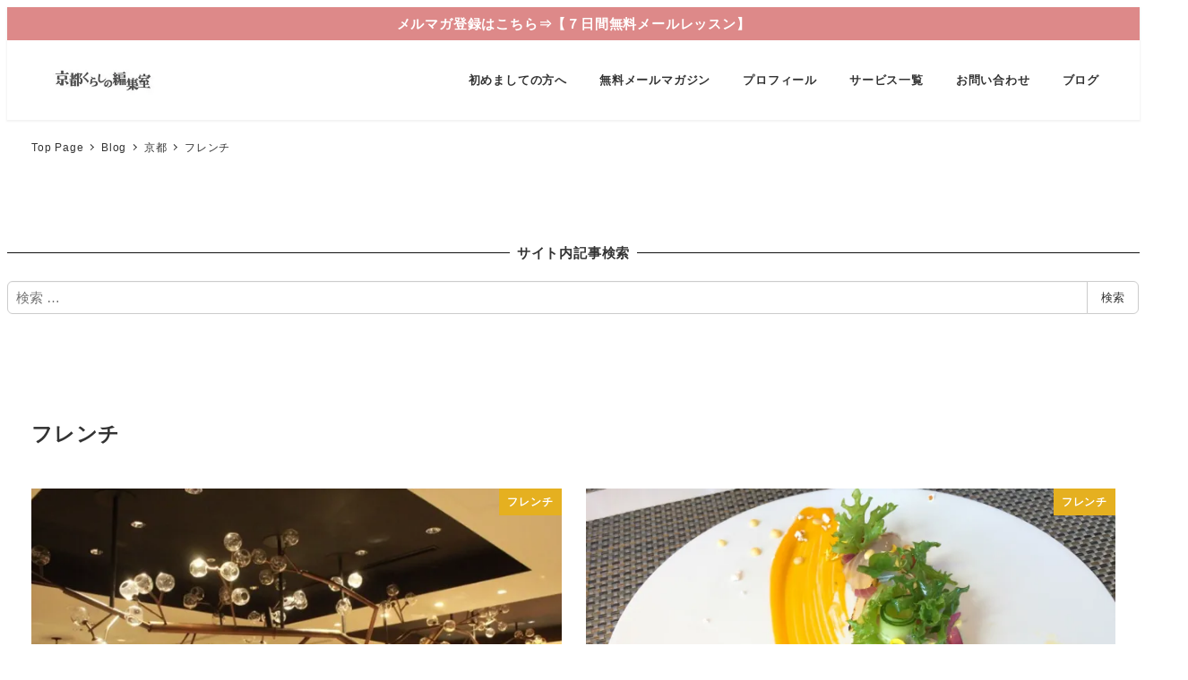

--- FILE ---
content_type: text/html; charset=UTF-8
request_url: https://w-koharu.com/archives/category/%E4%BA%AC%E9%83%BD/%E3%83%95%E3%83%AC%E3%83%B3%E3%83%81
body_size: 31983
content:
<!DOCTYPE html>
<html dir="ltr" lang="ja" prefix="og: https://ogp.me/ns#" data-sticky-footer="true" data-scrolled="false">

<head>
			<meta charset="UTF-8">
		<meta name="viewport" content="width=device-width, initial-scale=1, minimum-scale=1, viewport-fit=cover">
		<title>フレンチ エッセイスト・ライター江角悠子｜京都くらしの編集室</title>
	<style>img:is([sizes="auto" i], [sizes^="auto," i]) { contain-intrinsic-size: 3000px 1500px }</style>
	
		<!-- All in One SEO 4.9.3 - aioseo.com -->
	<meta name="robots" content="noindex, max-image-preview:large" />
	<link rel="canonical" href="https://w-koharu.com/archives/category/%e4%ba%ac%e9%83%bd/%e3%83%95%e3%83%ac%e3%83%b3%e3%83%81" />
	<link rel="next" href="https://w-koharu.com/archives/category/%E4%BA%AC%E9%83%BD/%E3%83%95%E3%83%AC%E3%83%B3%E3%83%81/page/2" />
	<meta name="generator" content="All in One SEO (AIOSEO) 4.9.3" />
		<script type="application/ld+json" class="aioseo-schema">
			{"@context":"https:\/\/schema.org","@graph":[{"@type":"BreadcrumbList","@id":"https:\/\/w-koharu.com\/archives\/category\/%E4%BA%AC%E9%83%BD\/%E3%83%95%E3%83%AC%E3%83%B3%E3%83%81#breadcrumblist","itemListElement":[{"@type":"ListItem","@id":"https:\/\/w-koharu.com#listItem","position":1,"name":"Home","item":"https:\/\/w-koharu.com","nextItem":{"@type":"ListItem","@id":"https:\/\/w-koharu.com\/archives\/category\/%e4%ba%ac%e9%83%bd#listItem","name":"\u4eac\u90fd"}},{"@type":"ListItem","@id":"https:\/\/w-koharu.com\/archives\/category\/%e4%ba%ac%e9%83%bd#listItem","position":2,"name":"\u4eac\u90fd","item":"https:\/\/w-koharu.com\/archives\/category\/%e4%ba%ac%e9%83%bd","nextItem":{"@type":"ListItem","@id":"https:\/\/w-koharu.com\/archives\/category\/%e4%ba%ac%e9%83%bd\/%e3%83%95%e3%83%ac%e3%83%b3%e3%83%81#listItem","name":"\u30d5\u30ec\u30f3\u30c1"},"previousItem":{"@type":"ListItem","@id":"https:\/\/w-koharu.com#listItem","name":"Home"}},{"@type":"ListItem","@id":"https:\/\/w-koharu.com\/archives\/category\/%e4%ba%ac%e9%83%bd\/%e3%83%95%e3%83%ac%e3%83%b3%e3%83%81#listItem","position":3,"name":"\u30d5\u30ec\u30f3\u30c1","previousItem":{"@type":"ListItem","@id":"https:\/\/w-koharu.com\/archives\/category\/%e4%ba%ac%e9%83%bd#listItem","name":"\u4eac\u90fd"}}]},{"@type":"CollectionPage","@id":"https:\/\/w-koharu.com\/archives\/category\/%E4%BA%AC%E9%83%BD\/%E3%83%95%E3%83%AC%E3%83%B3%E3%83%81#collectionpage","url":"https:\/\/w-koharu.com\/archives\/category\/%E4%BA%AC%E9%83%BD\/%E3%83%95%E3%83%AC%E3%83%B3%E3%83%81","name":"\u30d5\u30ec\u30f3\u30c1 \u30a8\u30c3\u30bb\u30a4\u30b9\u30c8\u30fb\u30e9\u30a4\u30bf\u30fc\u6c5f\u89d2\u60a0\u5b50\uff5c\u4eac\u90fd\u304f\u3089\u3057\u306e\u7de8\u96c6\u5ba4","inLanguage":"ja","isPartOf":{"@id":"https:\/\/w-koharu.com\/#website"},"breadcrumb":{"@id":"https:\/\/w-koharu.com\/archives\/category\/%E4%BA%AC%E9%83%BD\/%E3%83%95%E3%83%AC%E3%83%B3%E3%83%81#breadcrumblist"}},{"@type":"Person","@id":"https:\/\/w-koharu.com\/#person","name":"\u6c5f\u89d2\u60a0\u5b50","image":{"@type":"ImageObject","@id":"https:\/\/w-koharu.com\/archives\/category\/%E4%BA%AC%E9%83%BD\/%E3%83%95%E3%83%AC%E3%83%B3%E3%83%81#personImage","url":"https:\/\/secure.gravatar.com\/avatar\/56376f87b823301ec1c92d72669f19e9?s=96&d=mm&r=g","width":96,"height":96,"caption":"\u6c5f\u89d2\u60a0\u5b50"}},{"@type":"WebSite","@id":"https:\/\/w-koharu.com\/#website","url":"https:\/\/w-koharu.com\/","name":"\u30a8\u30c3\u30bb\u30a4\u30b9\u30c8\u30fb\u30e9\u30a4\u30bf\u30fc\u6c5f\u89d2\u60a0\u5b50\uff5c\u4eac\u90fd\u304f\u3089\u3057\u306e\u7de8\u96c6\u5ba4","description":"\u4eac\u90fd\u5728\u4f4f\u30a8\u30c3\u30bb\u30a4\u30b9\u30c8\u30fb\u30e9\u30a4\u30bf\u30fc\u3002\u96d1\u8a8c\u3084\u66f8\u7c4d\u306e\u8a18\u4e8b\u57f7\u7b46\u306e\u307b\u304b\u3001WEB\u30b3\u30f3\u30c6\u30f3\u30c4\u5236\u4f5c\u3082\u3002\u30e9\u30a4\u30bf\u30fc\u3092\u80b2\u3066\u308b\u300c\u4eac\u90fd\u30e9\u30a4\u30bf\u30fc\u587e\u300d\u4e3b\u5bb0\u3002","inLanguage":"ja","publisher":{"@id":"https:\/\/w-koharu.com\/#person"}}]}
		</script>
		<!-- All in One SEO -->

					<meta property="og:title" content="フレンチ">
		
					<meta property="og:type" content="blog">
		
					<meta property="og:url" content="https://w-koharu.com/archives/category/%e4%ba%ac%e9%83%bd/%e3%83%95%e3%83%ac%e3%83%b3%e3%83%81">
		
		
					<meta property="og:site_name" content="エッセイスト・ライター江角悠子｜京都くらしの編集室">
		
					<meta property="og:description" content="京都在住エッセイスト・ライター。雑誌や書籍の記事執筆のほか、WEBコンテンツ制作も。ライターを育てる「京都ライター塾」主宰。">
		
					<meta property="og:locale" content="ja_JP">
		
				<link rel='dns-prefetch' href='//www.googletagmanager.com' />
<link rel='dns-prefetch' href='//secure.gravatar.com' />
<link rel='dns-prefetch' href='//stats.wp.com' />
<link rel='dns-prefetch' href='//v0.wordpress.com' />
<link rel='dns-prefetch' href='//widgets.wp.com' />
<link rel='dns-prefetch' href='//s0.wp.com' />
<link rel='dns-prefetch' href='//0.gravatar.com' />
<link rel='dns-prefetch' href='//1.gravatar.com' />
<link rel='dns-prefetch' href='//2.gravatar.com' />
<link rel='preconnect' href='//i0.wp.com' />
<link rel='preconnect' href='//c0.wp.com' />
<link rel="alternate" type="application/rss+xml" title="エッセイスト・ライター江角悠子｜京都くらしの編集室 &raquo; フィード" href="https://w-koharu.com/feed" />
<link rel="alternate" type="application/rss+xml" title="エッセイスト・ライター江角悠子｜京都くらしの編集室 &raquo; コメントフィード" href="https://w-koharu.com/comments/feed" />
		<link rel="profile" href="http://gmpg.org/xfn/11">
				<link rel="alternate" type="application/rss+xml" title="エッセイスト・ライター江角悠子｜京都くらしの編集室 &raquo; フレンチ カテゴリーのフィード" href="https://w-koharu.com/archives/category/%e4%ba%ac%e9%83%bd/%e3%83%95%e3%83%ac%e3%83%b3%e3%83%81/feed" />
<script type="text/javascript">
/* <![CDATA[ */
window._wpemojiSettings = {"baseUrl":"https:\/\/s.w.org\/images\/core\/emoji\/15.0.3\/72x72\/","ext":".png","svgUrl":"https:\/\/s.w.org\/images\/core\/emoji\/15.0.3\/svg\/","svgExt":".svg","source":{"concatemoji":"https:\/\/w-koharu.com\/wp-includes\/js\/wp-emoji-release.min.js?ver=6.7.4"}};
/*! This file is auto-generated */
!function(i,n){var o,s,e;function c(e){try{var t={supportTests:e,timestamp:(new Date).valueOf()};sessionStorage.setItem(o,JSON.stringify(t))}catch(e){}}function p(e,t,n){e.clearRect(0,0,e.canvas.width,e.canvas.height),e.fillText(t,0,0);var t=new Uint32Array(e.getImageData(0,0,e.canvas.width,e.canvas.height).data),r=(e.clearRect(0,0,e.canvas.width,e.canvas.height),e.fillText(n,0,0),new Uint32Array(e.getImageData(0,0,e.canvas.width,e.canvas.height).data));return t.every(function(e,t){return e===r[t]})}function u(e,t,n){switch(t){case"flag":return n(e,"\ud83c\udff3\ufe0f\u200d\u26a7\ufe0f","\ud83c\udff3\ufe0f\u200b\u26a7\ufe0f")?!1:!n(e,"\ud83c\uddfa\ud83c\uddf3","\ud83c\uddfa\u200b\ud83c\uddf3")&&!n(e,"\ud83c\udff4\udb40\udc67\udb40\udc62\udb40\udc65\udb40\udc6e\udb40\udc67\udb40\udc7f","\ud83c\udff4\u200b\udb40\udc67\u200b\udb40\udc62\u200b\udb40\udc65\u200b\udb40\udc6e\u200b\udb40\udc67\u200b\udb40\udc7f");case"emoji":return!n(e,"\ud83d\udc26\u200d\u2b1b","\ud83d\udc26\u200b\u2b1b")}return!1}function f(e,t,n){var r="undefined"!=typeof WorkerGlobalScope&&self instanceof WorkerGlobalScope?new OffscreenCanvas(300,150):i.createElement("canvas"),a=r.getContext("2d",{willReadFrequently:!0}),o=(a.textBaseline="top",a.font="600 32px Arial",{});return e.forEach(function(e){o[e]=t(a,e,n)}),o}function t(e){var t=i.createElement("script");t.src=e,t.defer=!0,i.head.appendChild(t)}"undefined"!=typeof Promise&&(o="wpEmojiSettingsSupports",s=["flag","emoji"],n.supports={everything:!0,everythingExceptFlag:!0},e=new Promise(function(e){i.addEventListener("DOMContentLoaded",e,{once:!0})}),new Promise(function(t){var n=function(){try{var e=JSON.parse(sessionStorage.getItem(o));if("object"==typeof e&&"number"==typeof e.timestamp&&(new Date).valueOf()<e.timestamp+604800&&"object"==typeof e.supportTests)return e.supportTests}catch(e){}return null}();if(!n){if("undefined"!=typeof Worker&&"undefined"!=typeof OffscreenCanvas&&"undefined"!=typeof URL&&URL.createObjectURL&&"undefined"!=typeof Blob)try{var e="postMessage("+f.toString()+"("+[JSON.stringify(s),u.toString(),p.toString()].join(",")+"));",r=new Blob([e],{type:"text/javascript"}),a=new Worker(URL.createObjectURL(r),{name:"wpTestEmojiSupports"});return void(a.onmessage=function(e){c(n=e.data),a.terminate(),t(n)})}catch(e){}c(n=f(s,u,p))}t(n)}).then(function(e){for(var t in e)n.supports[t]=e[t],n.supports.everything=n.supports.everything&&n.supports[t],"flag"!==t&&(n.supports.everythingExceptFlag=n.supports.everythingExceptFlag&&n.supports[t]);n.supports.everythingExceptFlag=n.supports.everythingExceptFlag&&!n.supports.flag,n.DOMReady=!1,n.readyCallback=function(){n.DOMReady=!0}}).then(function(){return e}).then(function(){var e;n.supports.everything||(n.readyCallback(),(e=n.source||{}).concatemoji?t(e.concatemoji):e.wpemoji&&e.twemoji&&(t(e.twemoji),t(e.wpemoji)))}))}((window,document),window._wpemojiSettings);
/* ]]> */
</script>
<link rel='stylesheet' id='wp-like-me-box-css' href='https://w-koharu.com/wp-content/themes/snow-monkey/vendor/inc2734/wp-like-me-box/src/assets/css/wp-like-me-box.css?ver=1721378875' type='text/css' media='all' />
<link rel='stylesheet' id='slick-carousel-css' href='https://w-koharu.com/wp-content/themes/snow-monkey/vendor/inc2734/wp-awesome-widgets/src/assets/packages/slick-carousel/slick/slick.css?ver=1721378874' type='text/css' media='all' />
<link rel='stylesheet' id='slick-carousel-theme-css' href='https://w-koharu.com/wp-content/themes/snow-monkey/vendor/inc2734/wp-awesome-widgets/src/assets/packages/slick-carousel/slick/slick-theme.css?ver=1721378874' type='text/css' media='all' />
<link rel='stylesheet' id='wp-awesome-widgets-css' href='https://w-koharu.com/wp-content/themes/snow-monkey/vendor/inc2734/wp-awesome-widgets/src/assets/css/app.css?ver=1721378874' type='text/css' media='all' />
<link rel='stylesheet' id='wp-share-buttons-css' href='https://w-koharu.com/wp-content/themes/snow-monkey/vendor/inc2734/wp-share-buttons/src/assets/css/wp-share-buttons.css?ver=1721378875' type='text/css' media='all' />
<style id='wp-emoji-styles-inline-css' type='text/css'>

	img.wp-smiley, img.emoji {
		display: inline !important;
		border: none !important;
		box-shadow: none !important;
		height: 1em !important;
		width: 1em !important;
		margin: 0 0.07em !important;
		vertical-align: -0.1em !important;
		background: none !important;
		padding: 0 !important;
	}
</style>
<link rel='stylesheet' id='wp-block-library-css' href='https://c0.wp.com/c/6.7.4/wp-includes/css/dist/block-library/style.min.css' type='text/css' media='all' />
<link rel='stylesheet' id='wp-oembed-blog-card-css' href='https://w-koharu.com/wp-content/themes/snow-monkey/vendor/inc2734/wp-oembed-blog-card/src/assets/css/app.css?ver=1721378874' type='text/css' media='all' />
<link rel='stylesheet' id='aioseo/css/src/vue/standalone/blocks/table-of-contents/global.scss-css' href='https://w-koharu.com/wp-content/plugins/all-in-one-seo-pack/dist/Lite/assets/css/table-of-contents/global.e90f6d47.css?ver=4.9.3' type='text/css' media='all' />
<link rel='stylesheet' id='snow-monkey-blocks-accordion-style-css' href='https://w-koharu.com/wp-content/plugins/snow-monkey-blocks/dist/blocks/accordion/style-index.css?ver=21.0.6' type='text/css' media='all' />
<link rel='stylesheet' id='snow-monkey-blocks-alert-style-css' href='https://w-koharu.com/wp-content/plugins/snow-monkey-blocks/dist/blocks/alert/style-index.css?ver=21.0.6' type='text/css' media='all' />
<link rel='stylesheet' id='snow-monkey-blocks-balloon-style-css' href='https://w-koharu.com/wp-content/plugins/snow-monkey-blocks/dist/blocks/balloon/style-index.css?ver=21.0.6' type='text/css' media='all' />
<style id='snow-monkey-blocks-box-style-inline-css' type='text/css'>
.smb-box{--smb-box--background-color:#0000;--smb-box--background-image:initial;--smb-box--background-opacity:1;--smb-box--border-color:var(--_lighter-color-gray);--smb-box--border-style:solid;--smb-box--border-width:0px;--smb-box--border-radius:var(--_global--border-radius);--smb-box--box-shadow:initial;--smb-box--color:inherit;--smb-box--padding:var(--_padding1);border-radius:var(--smb-box--border-radius);border-width:0;box-shadow:var(--smb-box--box-shadow);color:var(--smb-box--color);overflow:visible;padding:var(--smb-box--padding);position:relative}.smb-box--p-s{--smb-box--padding:var(--_padding-1)}.smb-box--p-l{--smb-box--padding:var(--_padding2)}.smb-box__background{background-color:var(--smb-box--background-color);background-image:var(--smb-box--background-image);border:var(--smb-box--border-width) var(--smb-box--border-style) var(--smb-box--border-color);border-radius:var(--smb-box--border-radius);bottom:0;display:block;left:0;opacity:var(--smb-box--background-opacity);position:absolute;right:0;top:0}.smb-box__body{position:relative}.smb-box--has-link{cursor:pointer}.smb-box--has-link:has(:focus-visible){outline:auto;outline:auto -webkit-focus-ring-color}.smb-box__link{display:block!important;height:0!important;position:static!important;text-indent:-99999px!important;width:0!important}:where(.smb-box__body.is-layout-constrained>*){--wp--style--global--content-size:100%;--wp--style--global--wide-size:100%}

</style>
<link rel='stylesheet' id='snow-monkey-blocks-btn-style-css' href='https://w-koharu.com/wp-content/plugins/snow-monkey-blocks/dist/blocks/btn/style-index.css?ver=23.0.0' type='text/css' media='all' />
<style id='snow-monkey-blocks-btn-box-style-inline-css' type='text/css'>
.smb-btn-box{--smb-btn-box--background-color:#0000;--smb-btn-box--padding:var(--_padding2);--smb-btn--style--ghost--border-color:var(--smb-btn--background-color,currentColor);--smb-btn--style--ghost--color:currentColor;background-color:var(--smb-btn-box--background-color);padding-bottom:var(--smb-btn-box--padding);padding-top:var(--smb-btn-box--padding)}.smb-btn-box__lede{font-weight:700;margin-bottom:var(--_margin-1);text-align:center}.smb-btn-box__btn-wrapper{text-align:center}.smb-btn-box__note{margin-top:var(--_margin-1);text-align:center}.smb-btn-box.is-style-ghost .smb-btn{--smb-btn--color:var(--smb-btn--style--ghost--color);background-color:#0000;border:1px solid var(--smb-btn--style--ghost--border-color)}

</style>
<style id='snow-monkey-blocks-buttons-style-inline-css' type='text/css'>
.smb-buttons{--smb-buttons--gap:var(--_margin1);display:flex;flex-wrap:wrap;gap:var(--smb-buttons--gap)}.smb-buttons.has-text-align-left,.smb-buttons.is-content-justification-left{justify-content:flex-start}.smb-buttons.has-text-align-center,.smb-buttons.is-content-justification-center{justify-content:center}.smb-buttons.has-text-align-right,.smb-buttons.is-content-justification-right{justify-content:flex-end}.smb-buttons.is-content-justification-space-between{justify-content:space-between}.smb-buttons>.smb-btn-wrapper{flex:0 1 auto;margin:0}.smb-buttons>.smb-btn-wrapper--full{flex:1 1 auto}@media not all and (min-width:640px){.smb-buttons>.smb-btn-wrapper--more-wider{flex:1 1 auto}}

</style>
<link rel='stylesheet' id='snow-monkey-blocks-categories-list-style-css' href='https://w-koharu.com/wp-content/plugins/snow-monkey-blocks/dist/blocks/categories-list/style-index.css?ver=21.0.6' type='text/css' media='all' />
<style id='snow-monkey-blocks-container-style-inline-css' type='text/css'>
.smb-container__body{margin-left:auto;margin-right:auto;max-width:100%}.smb-container--no-gutters{padding-left:0!important;padding-right:0!important}:where(.smb-container__body.is-layout-constrained>*){--wp--style--global--content-size:100%;--wp--style--global--wide-size:100%}

</style>
<style id='snow-monkey-blocks-contents-outline-style-inline-css' type='text/css'>
.smb-contents-outline{--smb-contents-outline--background-color:var(--wp--preset--color--sm-lightest-gray);--smb-contents-outline--color:inherit;background-color:var(--smb-contents-outline--background-color);color:var(--smb-contents-outline--color);padding:0!important}.smb-contents-outline .wpco{background-color:inherit;color:inherit}

</style>
<style id='snow-monkey-blocks-countdown-style-inline-css' type='text/css'>
.smb-countdown{--smb-countdown--gap:var(--_margin-2);--smb-countdown--numeric-color:currentColor;--smb-countdown--clock-color:currentColor}.smb-countdown__list{align-items:center;align-self:center;display:flex;flex-direction:row;flex-wrap:wrap;list-style-type:none;margin-left:0;padding-left:0}.smb-countdown__list-item{margin:0 var(--smb-countdown--gap);text-align:center}.smb-countdown__list-item:first-child{margin-left:0}.smb-countdown__list-item:last-child{margin-right:0}.smb-countdown__list-item__numeric{color:var(--smb-countdown--numeric-color);display:block;--_font-size-level:3;font-size:var(--_fluid-font-size);font-weight:700;line-height:var(--_line-height)}.smb-countdown__list-item__clock{color:var(--smb-countdown--clock-color);display:block;--_font-size-level:-1;font-size:var(--_font-size);line-height:var(--_line-height)}.smb-countdown .align-center{justify-content:center}.smb-countdown .align-left{justify-content:flex-start}.smb-countdown .align-right{justify-content:flex-end}.is-style-inline .smb-countdown__list-item__clock,.is-style-inline .smb-countdown__list-item__numeric{display:inline}

</style>
<style id='snow-monkey-blocks-directory-structure-style-inline-css' type='text/css'>
.smb-directory-structure{--smb-directory-structure--background-color:var(--_lightest-color-gray);--smb-directory-structure--padding:var(--_padding1);--smb-directory-structure--gap:var(--_margin-2);--smb-directory-structure--icon-color:inherit;background-color:var(--smb-directory-structure--background-color);overflow-x:auto;overflow-y:hidden;padding:var(--smb-directory-structure--padding)}.smb-directory-structure>*+*{margin-top:var(--smb-directory-structure--gap)}.smb-directory-structure__item p{align-items:flex-start;display:flex;flex-wrap:nowrap}.smb-directory-structure .fa-fw{color:var(--smb-directory-structure--icon-color);width:auto}.smb-directory-structure .svg-inline--fa{display:var(--fa-display,inline-block);height:1em;overflow:visible;vertical-align:-.125em}.smb-directory-structure__item__name{margin-left:.5em;white-space:nowrap}.smb-directory-structure__item__list{margin-left:1.5em}.smb-directory-structure__item__list>*{margin-top:var(--smb-directory-structure--gap)}

</style>
<style id='snow-monkey-blocks-evaluation-star-style-inline-css' type='text/css'>
.smb-evaluation-star{--smb-evaluation-star--gap:var(--_margin-2);--smb-evaluation-star--icon-color:#f9bb2d;--smb-evaluation-star--numeric-color:currentColor;align-items:center;display:flex;gap:var(--smb-evaluation-star--gap)}.smb-evaluation-star--title-right .smb-evaluation-star__title{order:1}.smb-evaluation-star__body{display:inline-flex;gap:var(--smb-evaluation-star--gap)}.smb-evaluation-star__numeric{color:var(--smb-evaluation-star--numeric-color);font-weight:700}.smb-evaluation-star__numeric--right{order:1}.smb-evaluation-star__icon{color:var(--smb-evaluation-star--icon-color);display:inline-block}.smb-evaluation-star .svg-inline--fa{display:var(--fa-display,inline-block);height:1em;overflow:visible;vertical-align:-.125em}

</style>
<style id='snow-monkey-blocks-faq-style-inline-css' type='text/css'>
.smb-faq{--smb-faq--border-color:var(--_lighter-color-gray);--smb-faq--label-color:initial;--smb-faq--item-gap:var(--_margin1);--smb-faq--item-question-label-color:currentColor;--smb-faq--item-answer-label-color:currentColor;border-top:1px solid var(--smb-faq--border-color)}.smb-faq__item{border-bottom:1px solid var(--smb-faq--border-color);padding:var(--_padding1) 0}.smb-faq__item__answer,.smb-faq__item__question{display:flex;flex-direction:row;flex-wrap:nowrap}.smb-faq__item__answer__label,.smb-faq__item__question__label{flex:0 0 0%;margin-right:var(--smb-faq--item-gap);margin-top:calc(var(--_half-leading)*-1em - .125em);--_font-size-level:3;font-size:var(--_fluid-font-size);font-weight:400;line-height:var(--_line-height);min-width:.8em}.smb-faq__item__answer__body,.smb-faq__item__question__body{flex:1 1 auto;margin-top:calc(var(--_half-leading)*-1em)}.smb-faq__item__question{font-weight:700;margin:0 0 var(--smb-faq--item-gap)}.smb-faq__item__question__label{color:var(--smb-faq--item-question-label-color)}.smb-faq__item__answer__label{color:var(--smb-faq--item-answer-label-color)}:where(.smb-faq__item__answer__body.is-layout-constrained>*){--wp--style--global--content-size:100%;--wp--style--global--wide-size:100%}

</style>
<style id='snow-monkey-blocks-flex-style-inline-css' type='text/css'>
.smb-flex{--smb-flex--box-shadow:none;box-shadow:var(--smb-flex--box-shadow);flex-direction:column}.smb-flex.is-horizontal{flex-direction:row}.smb-flex.is-vertical{flex-direction:column}.smb-flex>*{--smb--flex-grow:0;--smb--flex-shrink:1;--smb--flex-basis:auto;flex-basis:var(--smb--flex-basis);flex-grow:var(--smb--flex-grow);flex-shrink:var(--smb--flex-shrink);min-width:0}

</style>
<style id='snow-monkey-blocks-grid-style-inline-css' type='text/css'>
.smb-grid{--smb-grid--gap:0px;--smb-grid--column-auto-repeat:auto-fit;--smb-grid--columns:1;--smb-grid--column-min-width:250px;--smb-grid--grid-template-columns:none;--smb-grid--rows:1;--smb-grid--grid-template-rows:none;display:grid;gap:var(--smb-grid--gap)}.smb-grid>*{--smb--justify-self:stretch;--smb--align-self:stretch;--smb--grid-column:auto;--smb--grid-row:auto;align-self:var(--smb--align-self);grid-column:var(--smb--grid-column);grid-row:var(--smb--grid-row);justify-self:var(--smb--justify-self);margin-bottom:0;margin-top:0;min-width:0}.smb-grid--columns\:columns{grid-template-columns:repeat(var(--smb-grid--columns),1fr)}.smb-grid--columns\:min{grid-template-columns:repeat(var(--smb-grid--column-auto-repeat),minmax(min(var(--smb-grid--column-min-width),100%),1fr))}.smb-grid--columns\:free{grid-template-columns:var(--smb-grid--grid-template-columns)}.smb-grid--rows\:rows{grid-template-rows:repeat(var(--smb-grid--rows),1fr)}.smb-grid--rows\:free{grid-template-rows:var(--smb-grid--grid-template-rows)}

</style>
<link rel='stylesheet' id='snow-monkey-blocks-hero-header-style-css' href='https://w-koharu.com/wp-content/plugins/snow-monkey-blocks/dist/blocks/hero-header/style-index.css?ver=21.0.6' type='text/css' media='all' />
<link rel='stylesheet' id='snow-monkey-blocks-information-style-css' href='https://w-koharu.com/wp-content/plugins/snow-monkey-blocks/dist/blocks/information/style-index.css?ver=21.0.6' type='text/css' media='all' />
<link rel='stylesheet' id='snow-monkey-blocks-items-style-css' href='https://w-koharu.com/wp-content/plugins/snow-monkey-blocks/dist/blocks/items/style-index.css?ver=23.0.1' type='text/css' media='all' />
<style id='snow-monkey-blocks-list-style-inline-css' type='text/css'>
.smb-list{--smb-list--gap:var(--_margin-2)}.smb-list ul{list-style:none!important}.smb-list ul *>li:first-child,.smb-list ul li+li{margin-top:var(--smb-list--gap)}.smb-list ul>li{position:relative}.smb-list ul>li .smb-list__icon{left:-1.5em;position:absolute}

</style>
<link rel='stylesheet' id='snow-monkey-blocks-media-text-style-css' href='https://w-koharu.com/wp-content/plugins/snow-monkey-blocks/dist/blocks/media-text/style-index.css?ver=21.0.6' type='text/css' media='all' />
<link rel='stylesheet' id='snow-monkey-blocks-panels-style-css' href='https://w-koharu.com/wp-content/plugins/snow-monkey-blocks/dist/blocks/panels/style-index.css?ver=23.0.2' type='text/css' media='all' />
<style id='snow-monkey-blocks-price-menu-style-inline-css' type='text/css'>
.smb-price-menu{--smb-price-menu--border-color:var(--_lighter-color-gray);--smb-price-menu--item-padding:var(--_padding-1);border-top:1px solid var(--smb-price-menu--border-color)}.smb-price-menu>.smb-price-menu__item{margin-bottom:0;margin-top:0}.smb-price-menu__item{border-bottom:1px solid var(--smb-price-menu--border-color);padding:var(--smb-price-menu--item-padding) 0}@media(min-width:640px){.smb-price-menu__item{align-items:center;display:flex;flex-direction:row;flex-wrap:nowrap;justify-content:space-between}.smb-price-menu__item>*{flex:0 0 auto}}

</style>
<link rel='stylesheet' id='snow-monkey-blocks-pricing-table-style-css' href='https://w-koharu.com/wp-content/plugins/snow-monkey-blocks/dist/blocks/pricing-table/style-index.css?ver=21.0.6' type='text/css' media='all' />
<style id='snow-monkey-blocks-rating-box-style-inline-css' type='text/css'>
.smb-rating-box{--smb-rating-box--gap:var(--_margin-1);--smb-rating-box--bar-border-radius:var(--_global--border-radius);--smb-rating-box--bar-background-color:var(--_lighter-color-gray);--smb-rating-box--bar-height:1rem;--smb-rating-box--rating-background-color:#f9bb2d}.smb-rating-box>.smb-rating-box__item__title{margin-bottom:var(--_margin-2)}.smb-rating-box__body>*+*{margin-top:var(--smb-rating-box--gap)}.smb-rating-box__item{display:grid;gap:var(--_margin-2)}.smb-rating-box__item__body{align-items:end;display:grid;gap:var(--_margin1);grid-template-columns:1fr auto}.smb-rating-box__item__numeric{--_font-size-level:-2;font-size:var(--_font-size);line-height:var(--_line-height)}.smb-rating-box__item__evaluation{grid-column:1/-1}.smb-rating-box__item__evaluation__bar,.smb-rating-box__item__evaluation__rating{border-radius:var(--smb-rating-box--bar-border-radius);height:var(--smb-rating-box--bar-height)}.smb-rating-box__item__evaluation__bar{background-color:var(--smb-rating-box--bar-background-color);position:relative}.smb-rating-box__item__evaluation__rating{background-color:var(--smb-rating-box--rating-background-color);left:0;position:absolute;top:0}.smb-rating-box__item__evaluation__numeric{bottom:calc(var(--smb-rating-box--bar-height) + var(--_s-2));position:absolute;right:0;--_font-size-level:-2;font-size:var(--_font-size);line-height:var(--_line-height)}

</style>
<style id='snow-monkey-blocks-read-more-box-style-inline-css' type='text/css'>
.smb-read-more-box{--smb-read-more-box--content-height:100px;--smb-read-more-box--mask-color:var(--_global--background-color,#fff)}.smb-read-more-box__content{--_transition-duration:var(--_global--transition-duration);--_transition-function-timing:var(--_global--transition-function-timing);--_transition-delay:var(--_global--transition-delay);overflow:hidden;position:relative;transition:height var(--_transition-duration) var(--_transition-function-timing) var(--_transition-delay)}.smb-read-more-box__content[aria-hidden=true]{height:var(--smb-read-more-box--content-height)}.smb-read-more-box__action{display:flex;flex-wrap:wrap;margin-top:var(--_padding-1)}.smb-read-more-box__action.is-content-justification-left{justify-content:start}.smb-read-more-box__action.is-content-justification-center{justify-content:center}.smb-read-more-box__action.is-content-justification-right{justify-content:end}.smb-read-more-box__btn-wrapper.smb-btn-wrapper--full{flex-grow:1}.smb-read-more-box__button{cursor:pointer}.smb-read-more-box--has-mask .smb-read-more-box__content[aria-hidden=true]:after{background:linear-gradient(to bottom,#0000 0,var(--smb-read-more-box--mask-color) 100%);content:"";display:block;height:50px;inset:auto 0 0 0;position:absolute}.smb-read-more-box.is-style-ghost .smb-read-more-box__button{--smb-btn--color:var(--smb-btn--style--ghost--color);background-color:#0000;border:1px solid var(--smb-btn--style--ghost--border-color)}.smb-read-more-box.is-style-text .smb-read-more-box__button{--smb-btn--background-color:#0000;--smb-btn--color:var(--smb-btn--style--text--color);--smb-btn--padding:0px;border:none}:where(.smb-read-more-box__content.is-layout-constrained>*){--wp--style--global--content-size:100%;--wp--style--global--wide-size:100%}

</style>
<link rel='stylesheet' id='snow-monkey-blocks-section-style-css' href='https://w-koharu.com/wp-content/plugins/snow-monkey-blocks/dist/blocks/section/style-index.css?ver=21.0.6' type='text/css' media='all' />
<link rel='stylesheet' id='snow-monkey-blocks-section-break-the-grid-style-css' href='https://w-koharu.com/wp-content/plugins/snow-monkey-blocks/dist/blocks/section-break-the-grid/style-index.css?ver=21.0.6' type='text/css' media='all' />
<style id='snow-monkey-blocks-section-side-heading-style-inline-css' type='text/css'>
.smb-section-side-heading__header,.smb-section-side-heading__subtitle,.smb-section-side-heading__title{text-align:left}.smb-section-side-heading__header>*{text-align:inherit}.smb-section-side-heading__lede-wrapper{justify-content:flex-start}.smb-section-side-heading>.smb-section__inner>.c-container>.smb-section__contents-wrapper>.c-row{justify-content:space-between}@media not all and (min-width:640px){.smb-section-side-heading :where(.smb-section__contents-wrapper>.c-row>*+*){margin-top:var(--_margin2)}}

</style>
<link rel='stylesheet' id='snow-monkey-blocks-section-with-bgimage-style-css' href='https://w-koharu.com/wp-content/plugins/snow-monkey-blocks/dist/blocks/section-with-bgimage/style-index.css?ver=21.0.6' type='text/css' media='all' />
<style id='snow-monkey-blocks-section-with-bgvideo-style-inline-css' type='text/css'>
.smb-section-with-bgvideo>.smb-section-with-bgimage__bgimage>*{display:none!important}

</style>
<style id='snow-monkey-blocks-slider-style-inline-css' type='text/css'>
.smb-slider>.smb-slider__canvas.slick-initialized{margin-bottom:0;padding-bottom:0}.smb-slider--16to9 .smb-slider__item__figure,.smb-slider--4to3 .smb-slider__item__figure{position:relative}.smb-slider--16to9 .smb-slider__item__figure:before,.smb-slider--4to3 .smb-slider__item__figure:before{content:"";display:block}.smb-slider--16to9 .smb-slider__item__figure>img,.smb-slider--4to3 .smb-slider__item__figure>img{bottom:0;height:100%;left:0;object-fit:cover;object-position:50% 50%;position:absolute;right:0;top:0}.smb-slider--16to9 .smb-slider__item__figure:before{padding-top:56.25%}.smb-slider--4to3 .smb-slider__item__figure:before{padding-top:75%}.smb-slider__canvas{padding-bottom:35px;visibility:hidden}.smb-slider__canvas.slick-slider{margin-bottom:0}.smb-slider__canvas.slick-initialized{visibility:visible}.smb-slider__canvas.slick-initialized .slick-slide{align-items:center;display:flex;flex-direction:column;justify-content:center}.smb-slider__canvas.slick-initialized .slick-slide>*{flex:1 1 auto}.smb-slider__canvas[dir=rtl] .slick-next{left:10px;right:auto}.smb-slider__canvas[dir=rtl] .slick-prev{left:auto;right:10px}.smb-slider__canvas[dir=rtl] .smb-slider__item__caption{direction:ltr}.smb-slider__item__figure,.smb-slider__item__figure>img{width:100%}.smb-slider__item__caption{display:flex;flex-direction:row;justify-content:center;margin-top:var(--_margin-1);--_font-size-level:-1;font-size:var(--_font-size);line-height:var(--_line-height)}.smb-slider .slick-next{right:10px;z-index:1}.smb-slider .slick-prev{left:10px;z-index:1}.smb-slider .slick-dots{bottom:0;line-height:1;position:static}

</style>
<link rel='stylesheet' id='snow-monkey-blocks-spider-contents-slider-style-css' href='https://w-koharu.com/wp-content/plugins/snow-monkey-blocks/dist/blocks/spider-contents-slider/style-index.css?ver=21.0.6' type='text/css' media='all' />
<link rel='stylesheet' id='snow-monkey-blocks-spider-slider-style-css' href='https://w-koharu.com/wp-content/plugins/snow-monkey-blocks/dist/blocks/spider-slider/style-index.css?ver=21.0.6' type='text/css' media='all' />
<link rel='stylesheet' id='snow-monkey-blocks-spider-pickup-slider-style-css' href='https://w-koharu.com/wp-content/plugins/snow-monkey-blocks/dist/blocks/spider-pickup-slider/style-index.css?ver=21.0.6' type='text/css' media='all' />
<link rel='stylesheet' id='snow-monkey-blocks-step-style-css' href='https://w-koharu.com/wp-content/plugins/snow-monkey-blocks/dist/blocks/step/style-index.css?ver=21.0.6' type='text/css' media='all' />
<link rel='stylesheet' id='snow-monkey-blocks-tabs-style-css' href='https://w-koharu.com/wp-content/plugins/snow-monkey-blocks/dist/blocks/tabs/style-index.css?ver=22.2.3' type='text/css' media='all' />
<style id='snow-monkey-blocks-taxonomy-terms-style-inline-css' type='text/css'>
.smb-taxonomy-terms__item>a{align-items:center;display:inline-flex!important}.smb-taxonomy-terms__item__count{display:inline-block;margin-left:.4em;text-decoration:none}.smb-taxonomy-terms__item__count span{align-items:center;display:inline-flex}.smb-taxonomy-terms__item__count span:before{content:"(";font-size:.8em}.smb-taxonomy-terms__item__count span:after{content:")";font-size:.8em}.smb-taxonomy-terms.is-style-tag .smb-taxonomy-terms__list{list-style:none;margin-left:0;padding-left:0}.smb-taxonomy-terms.is-style-tag .smb-taxonomy-terms__item{display:inline-block;margin:4px 4px 4px 0}.smb-taxonomy-terms.is-style-slash .smb-taxonomy-terms__list{display:flex;flex-wrap:wrap;list-style:none;margin-left:0;padding-left:0}.smb-taxonomy-terms.is-style-slash .smb-taxonomy-terms__item{display:inline-block}.smb-taxonomy-terms.is-style-slash .smb-taxonomy-terms__item:not(:last-child):after{content:"/";display:inline-block;margin:0 .5em}

</style>
<style id='snow-monkey-blocks-testimonial-style-inline-css' type='text/css'>
.smb-testimonial__item{display:flex;flex-direction:row;flex-wrap:nowrap;justify-content:center}.smb-testimonial__item__figure{border-radius:100%;flex:0 0 auto;height:48px;margin-right:var(--_margin-1);margin-top:calc(var(--_half-leading)*1rem);overflow:hidden;width:48px}.smb-testimonial__item__figure img{height:100%;object-fit:cover;object-position:50% 50%;width:100%}.smb-testimonial__item__body{flex:1 1 auto;max-width:100%}.smb-testimonial__item__name{--_font-size-level:-2;font-size:var(--_font-size);line-height:var(--_line-height)}.smb-testimonial__item__name a{color:inherit}.smb-testimonial__item__lede{--_font-size-level:-2;font-size:var(--_font-size);line-height:var(--_line-height)}.smb-testimonial__item__lede a{color:inherit}.smb-testimonial__item__content{margin-bottom:var(--_margin-1);--_font-size-level:-1;font-size:var(--_font-size);line-height:var(--_line-height)}.smb-testimonial__item__content:after{background-color:currentColor;content:"";display:block;height:1px;margin-top:var(--_margin-1);width:2rem}

</style>
<style id='snow-monkey-blocks-thumbnail-gallery-style-inline-css' type='text/css'>
.smb-thumbnail-gallery>.smb-thumbnail-gallery__canvas.slick-initialized{margin-bottom:0}.smb-thumbnail-gallery{--smb-thumbnail-gallery--dots-gap:var(--_margin-1)}.smb-thumbnail-gallery__canvas{visibility:hidden}.smb-thumbnail-gallery__canvas.slick-initialized{visibility:visible}.smb-thumbnail-gallery__canvas .slick-dots{display:flex;flex-wrap:wrap;margin:var(--_margin-1) calc(var(--smb-thumbnail-gallery--dots-gap)*-1*.5) calc(var(--smb-thumbnail-gallery--dots-gap)*-1);position:static;width:auto}.smb-thumbnail-gallery__canvas .slick-dots>li{flex:0 0 25%;height:auto;margin:0;margin-bottom:var(---smb-thumbnail-gallery--dots-gap);max-width:25%;padding-left:calc(var(--smb-thumbnail-gallery--dots-gap)*.5);padding-right:calc(var(--smb-thumbnail-gallery--dots-gap)*.5);width:auto}.smb-thumbnail-gallery__item__figure>img{width:100%}.smb-thumbnail-gallery__item__caption{display:flex;flex-direction:row;justify-content:center;margin-top:var(--_margin-1);--_font-size-level:-1;font-size:var(--_font-size);line-height:var(--_line-height)}.smb-thumbnail-gallery__nav{display:none!important}.smb-thumbnail-gallery .slick-next{right:10px;z-index:1}.smb-thumbnail-gallery .slick-prev{left:10px;z-index:1}.smb-thumbnail-gallery .slick-dots{bottom:0;line-height:1;position:static}

</style>
<link rel='stylesheet' id='mediaelement-css' href='https://c0.wp.com/c/6.7.4/wp-includes/js/mediaelement/mediaelementplayer-legacy.min.css' type='text/css' media='all' />
<link rel='stylesheet' id='wp-mediaelement-css' href='https://c0.wp.com/c/6.7.4/wp-includes/js/mediaelement/wp-mediaelement.min.css' type='text/css' media='all' />
<style id='jetpack-sharing-buttons-style-inline-css' type='text/css'>
.jetpack-sharing-buttons__services-list{display:flex;flex-direction:row;flex-wrap:wrap;gap:0;list-style-type:none;margin:5px;padding:0}.jetpack-sharing-buttons__services-list.has-small-icon-size{font-size:12px}.jetpack-sharing-buttons__services-list.has-normal-icon-size{font-size:16px}.jetpack-sharing-buttons__services-list.has-large-icon-size{font-size:24px}.jetpack-sharing-buttons__services-list.has-huge-icon-size{font-size:36px}@media print{.jetpack-sharing-buttons__services-list{display:none!important}}.editor-styles-wrapper .wp-block-jetpack-sharing-buttons{gap:0;padding-inline-start:0}ul.jetpack-sharing-buttons__services-list.has-background{padding:1.25em 2.375em}
</style>
<link rel='stylesheet' id='spider-css' href='https://w-koharu.com/wp-content/plugins/snow-monkey-blocks/dist/packages/spider/dist/css/spider.css?ver=1744087226' type='text/css' media='all' />
<link rel='stylesheet' id='snow-monkey-blocks-css' href='https://w-koharu.com/wp-content/plugins/snow-monkey-blocks/dist/css/blocks.css?ver=1744087226' type='text/css' media='all' />
<link rel='stylesheet' id='snow-monkey-app-css' href='https://w-koharu.com/wp-content/themes/snow-monkey/assets/css/app/app.css?ver=1721378874' type='text/css' media='all' />
<style id='snow-monkey-app-inline-css' type='text/css'>
input[type="email"],input[type="number"],input[type="password"],input[type="search"],input[type="tel"],input[type="text"],input[type="url"],textarea { font-size: 15px }
:root { --_margin-scale: 1;--_space: 1.8rem;--_space-unitless: 1.8;--accent-color: #e5b020;--wp--preset--color--accent-color: var(--accent-color);--dark-accent-color: #8e6d11;--light-accent-color: #f0d07b;--lighter-accent-color: #f7e6b9;--lightest-accent-color: #f9ecc9;--sub-accent-color: #707593;--wp--preset--color--sub-accent-color: var(--sub-accent-color);--dark-sub-accent-color: #444759;--light-sub-accent-color: #aaadbf;--lighter-sub-accent-color: #d1d3dd;--lightest-sub-accent-color: #dcdde4;--_half-leading: 0.4;--font-family: "Helvetica Neue",Arial,"Hiragino Kaku Gothic ProN","Hiragino Sans","BIZ UDPGothic",Meiryo,sans-serif;--_global--font-family: var(--font-family);--_global--font-size-px: 15px }
html { letter-spacing: 0.05rem }
.c-entry-summary__term--category-8 { background-color: #39932d }
.c-entry-summary__term--category-12 { background-color: #dd3333 }
.p-infobar__inner { background-color: #dd8989 }
.p-infobar__content { color: #ffffff }
</style>
<link rel='stylesheet' id='snow-monkey-editor-css' href='https://w-koharu.com/wp-content/plugins/snow-monkey-editor/dist/css/app.css?ver=1744087232' type='text/css' media='all' />
<link rel='stylesheet' id='snow-monkey-editor@front-css' href='https://w-koharu.com/wp-content/plugins/snow-monkey-editor/dist/css/front.css?ver=1744087232' type='text/css' media='all' />
<link rel='stylesheet' id='snow-monkey-snow-monkey-blocks-app-css' href='https://w-koharu.com/wp-content/themes/snow-monkey/assets/css/dependency/snow-monkey-blocks/app.css?ver=1721378874' type='text/css' media='all' />
<link rel='stylesheet' id='snow-monkey-snow-monkey-blocks-theme-css' href='https://w-koharu.com/wp-content/themes/snow-monkey/assets/css/dependency/snow-monkey-blocks/app-theme.css?ver=1721378874' type='text/css' media='all' />
<style id='global-styles-inline-css' type='text/css'>
:root{--wp--preset--aspect-ratio--square: 1;--wp--preset--aspect-ratio--4-3: 4/3;--wp--preset--aspect-ratio--3-4: 3/4;--wp--preset--aspect-ratio--3-2: 3/2;--wp--preset--aspect-ratio--2-3: 2/3;--wp--preset--aspect-ratio--16-9: 16/9;--wp--preset--aspect-ratio--9-16: 9/16;--wp--preset--color--black: #000000;--wp--preset--color--cyan-bluish-gray: #abb8c3;--wp--preset--color--white: #ffffff;--wp--preset--color--pale-pink: #f78da7;--wp--preset--color--vivid-red: #cf2e2e;--wp--preset--color--luminous-vivid-orange: #ff6900;--wp--preset--color--luminous-vivid-amber: #fcb900;--wp--preset--color--light-green-cyan: #7bdcb5;--wp--preset--color--vivid-green-cyan: #00d084;--wp--preset--color--pale-cyan-blue: #8ed1fc;--wp--preset--color--vivid-cyan-blue: #0693e3;--wp--preset--color--vivid-purple: #9b51e0;--wp--preset--color--sm-accent: var(--accent-color);--wp--preset--color--sm-sub-accent: var(--sub-accent-color);--wp--preset--color--sm-text: var(--_color-text);--wp--preset--color--sm-text-alt: var(--_color-white);--wp--preset--color--sm-lightest-gray: var(--_lightest-color-gray);--wp--preset--color--sm-lighter-gray: var(--_lighter-color-gray);--wp--preset--color--sm-light-gray: var(--_light-color-gray);--wp--preset--color--sm-gray: var(--_color-gray);--wp--preset--color--sm-dark-gray: var(--_dark-color-gray);--wp--preset--color--sm-darker-gray: var(--_darker-color-gray);--wp--preset--color--sm-darkest-gray: var(--_darkest-color-gray);--wp--preset--gradient--vivid-cyan-blue-to-vivid-purple: linear-gradient(135deg,rgba(6,147,227,1) 0%,rgb(155,81,224) 100%);--wp--preset--gradient--light-green-cyan-to-vivid-green-cyan: linear-gradient(135deg,rgb(122,220,180) 0%,rgb(0,208,130) 100%);--wp--preset--gradient--luminous-vivid-amber-to-luminous-vivid-orange: linear-gradient(135deg,rgba(252,185,0,1) 0%,rgba(255,105,0,1) 100%);--wp--preset--gradient--luminous-vivid-orange-to-vivid-red: linear-gradient(135deg,rgba(255,105,0,1) 0%,rgb(207,46,46) 100%);--wp--preset--gradient--very-light-gray-to-cyan-bluish-gray: linear-gradient(135deg,rgb(238,238,238) 0%,rgb(169,184,195) 100%);--wp--preset--gradient--cool-to-warm-spectrum: linear-gradient(135deg,rgb(74,234,220) 0%,rgb(151,120,209) 20%,rgb(207,42,186) 40%,rgb(238,44,130) 60%,rgb(251,105,98) 80%,rgb(254,248,76) 100%);--wp--preset--gradient--blush-light-purple: linear-gradient(135deg,rgb(255,206,236) 0%,rgb(152,150,240) 100%);--wp--preset--gradient--blush-bordeaux: linear-gradient(135deg,rgb(254,205,165) 0%,rgb(254,45,45) 50%,rgb(107,0,62) 100%);--wp--preset--gradient--luminous-dusk: linear-gradient(135deg,rgb(255,203,112) 0%,rgb(199,81,192) 50%,rgb(65,88,208) 100%);--wp--preset--gradient--pale-ocean: linear-gradient(135deg,rgb(255,245,203) 0%,rgb(182,227,212) 50%,rgb(51,167,181) 100%);--wp--preset--gradient--electric-grass: linear-gradient(135deg,rgb(202,248,128) 0%,rgb(113,206,126) 100%);--wp--preset--gradient--midnight: linear-gradient(135deg,rgb(2,3,129) 0%,rgb(40,116,252) 100%);--wp--preset--font-size--small: 13px;--wp--preset--font-size--medium: 20px;--wp--preset--font-size--large: 36px;--wp--preset--font-size--x-large: 42px;--wp--preset--font-size--sm-xs: 0.8rem;--wp--preset--font-size--sm-s: 0.88rem;--wp--preset--font-size--sm-m: 1rem;--wp--preset--font-size--sm-l: 1.14rem;--wp--preset--font-size--sm-xl: 1.33rem;--wp--preset--font-size--sm-2-xl: 1.6rem;--wp--preset--font-size--sm-3-xl: 2rem;--wp--preset--font-size--sm-4-xl: 2.66rem;--wp--preset--font-size--sm-5-xl: 4rem;--wp--preset--font-size--sm-6-xl: 8rem;--wp--preset--spacing--20: var(--_s-2);--wp--preset--spacing--30: var(--_s-1);--wp--preset--spacing--40: var(--_s1);--wp--preset--spacing--50: var(--_s2);--wp--preset--spacing--60: var(--_s3);--wp--preset--spacing--70: var(--_s4);--wp--preset--spacing--80: var(--_s5);--wp--preset--shadow--natural: 6px 6px 9px rgba(0, 0, 0, 0.2);--wp--preset--shadow--deep: 12px 12px 50px rgba(0, 0, 0, 0.4);--wp--preset--shadow--sharp: 6px 6px 0px rgba(0, 0, 0, 0.2);--wp--preset--shadow--outlined: 6px 6px 0px -3px rgba(255, 255, 255, 1), 6px 6px rgba(0, 0, 0, 1);--wp--preset--shadow--crisp: 6px 6px 0px rgba(0, 0, 0, 1);--wp--custom--slim-width: 46rem;--wp--custom--content-max-width: var(--_global--container-max-width);--wp--custom--content-width: var(--wp--custom--content-max-width);--wp--custom--content-wide-width: calc(var(--wp--custom--content-width) + 240px);--wp--custom--has-sidebar-main-basis: var(--wp--custom--slim-width);--wp--custom--has-sidebar-sidebar-basis: 336px;}:root { --wp--style--global--content-size: var(--wp--custom--content-width);--wp--style--global--wide-size: var(--wp--custom--content-wide-width); }:where(body) { margin: 0; }.wp-site-blocks > .alignleft { float: left; margin-right: 2em; }.wp-site-blocks > .alignright { float: right; margin-left: 2em; }.wp-site-blocks > .aligncenter { justify-content: center; margin-left: auto; margin-right: auto; }:where(.wp-site-blocks) > * { margin-block-start: var(--_margin1); margin-block-end: 0; }:where(.wp-site-blocks) > :first-child { margin-block-start: 0; }:where(.wp-site-blocks) > :last-child { margin-block-end: 0; }:root { --wp--style--block-gap: var(--_margin1); }:root :where(.is-layout-flow) > :first-child{margin-block-start: 0;}:root :where(.is-layout-flow) > :last-child{margin-block-end: 0;}:root :where(.is-layout-flow) > *{margin-block-start: var(--_margin1);margin-block-end: 0;}:root :where(.is-layout-constrained) > :first-child{margin-block-start: 0;}:root :where(.is-layout-constrained) > :last-child{margin-block-end: 0;}:root :where(.is-layout-constrained) > *{margin-block-start: var(--_margin1);margin-block-end: 0;}:root :where(.is-layout-flex){gap: var(--_margin1);}:root :where(.is-layout-grid){gap: var(--_margin1);}.is-layout-flow > .alignleft{float: left;margin-inline-start: 0;margin-inline-end: 2em;}.is-layout-flow > .alignright{float: right;margin-inline-start: 2em;margin-inline-end: 0;}.is-layout-flow > .aligncenter{margin-left: auto !important;margin-right: auto !important;}.is-layout-constrained > .alignleft{float: left;margin-inline-start: 0;margin-inline-end: 2em;}.is-layout-constrained > .alignright{float: right;margin-inline-start: 2em;margin-inline-end: 0;}.is-layout-constrained > .aligncenter{margin-left: auto !important;margin-right: auto !important;}.is-layout-constrained > :where(:not(.alignleft):not(.alignright):not(.alignfull)){max-width: var(--wp--style--global--content-size);margin-left: auto !important;margin-right: auto !important;}.is-layout-constrained > .alignwide{max-width: var(--wp--style--global--wide-size);}body .is-layout-flex{display: flex;}.is-layout-flex{flex-wrap: wrap;align-items: center;}.is-layout-flex > :is(*, div){margin: 0;}body .is-layout-grid{display: grid;}.is-layout-grid > :is(*, div){margin: 0;}body{padding-top: 0px;padding-right: 0px;padding-bottom: 0px;padding-left: 0px;}a:where(:not(.wp-element-button)){color: var(--wp--preset--color--sm-accent);text-decoration: underline;}:root :where(.wp-element-button, .wp-block-button__link){background-color: var(--wp--preset--color--sm-accent);border-radius: var(--_global--border-radius);border-width: 0;color: var(--wp--preset--color--sm-text-alt);font-family: inherit;font-size: inherit;line-height: inherit;padding-top: calc(var(--_padding-1) * .5);padding-right: var(--_padding-1);padding-bottom: calc(var(--_padding-1) * .5);padding-left: var(--_padding-1);text-decoration: none;}.has-black-color{color: var(--wp--preset--color--black) !important;}.has-cyan-bluish-gray-color{color: var(--wp--preset--color--cyan-bluish-gray) !important;}.has-white-color{color: var(--wp--preset--color--white) !important;}.has-pale-pink-color{color: var(--wp--preset--color--pale-pink) !important;}.has-vivid-red-color{color: var(--wp--preset--color--vivid-red) !important;}.has-luminous-vivid-orange-color{color: var(--wp--preset--color--luminous-vivid-orange) !important;}.has-luminous-vivid-amber-color{color: var(--wp--preset--color--luminous-vivid-amber) !important;}.has-light-green-cyan-color{color: var(--wp--preset--color--light-green-cyan) !important;}.has-vivid-green-cyan-color{color: var(--wp--preset--color--vivid-green-cyan) !important;}.has-pale-cyan-blue-color{color: var(--wp--preset--color--pale-cyan-blue) !important;}.has-vivid-cyan-blue-color{color: var(--wp--preset--color--vivid-cyan-blue) !important;}.has-vivid-purple-color{color: var(--wp--preset--color--vivid-purple) !important;}.has-sm-accent-color{color: var(--wp--preset--color--sm-accent) !important;}.has-sm-sub-accent-color{color: var(--wp--preset--color--sm-sub-accent) !important;}.has-sm-text-color{color: var(--wp--preset--color--sm-text) !important;}.has-sm-text-alt-color{color: var(--wp--preset--color--sm-text-alt) !important;}.has-sm-lightest-gray-color{color: var(--wp--preset--color--sm-lightest-gray) !important;}.has-sm-lighter-gray-color{color: var(--wp--preset--color--sm-lighter-gray) !important;}.has-sm-light-gray-color{color: var(--wp--preset--color--sm-light-gray) !important;}.has-sm-gray-color{color: var(--wp--preset--color--sm-gray) !important;}.has-sm-dark-gray-color{color: var(--wp--preset--color--sm-dark-gray) !important;}.has-sm-darker-gray-color{color: var(--wp--preset--color--sm-darker-gray) !important;}.has-sm-darkest-gray-color{color: var(--wp--preset--color--sm-darkest-gray) !important;}.has-black-background-color{background-color: var(--wp--preset--color--black) !important;}.has-cyan-bluish-gray-background-color{background-color: var(--wp--preset--color--cyan-bluish-gray) !important;}.has-white-background-color{background-color: var(--wp--preset--color--white) !important;}.has-pale-pink-background-color{background-color: var(--wp--preset--color--pale-pink) !important;}.has-vivid-red-background-color{background-color: var(--wp--preset--color--vivid-red) !important;}.has-luminous-vivid-orange-background-color{background-color: var(--wp--preset--color--luminous-vivid-orange) !important;}.has-luminous-vivid-amber-background-color{background-color: var(--wp--preset--color--luminous-vivid-amber) !important;}.has-light-green-cyan-background-color{background-color: var(--wp--preset--color--light-green-cyan) !important;}.has-vivid-green-cyan-background-color{background-color: var(--wp--preset--color--vivid-green-cyan) !important;}.has-pale-cyan-blue-background-color{background-color: var(--wp--preset--color--pale-cyan-blue) !important;}.has-vivid-cyan-blue-background-color{background-color: var(--wp--preset--color--vivid-cyan-blue) !important;}.has-vivid-purple-background-color{background-color: var(--wp--preset--color--vivid-purple) !important;}.has-sm-accent-background-color{background-color: var(--wp--preset--color--sm-accent) !important;}.has-sm-sub-accent-background-color{background-color: var(--wp--preset--color--sm-sub-accent) !important;}.has-sm-text-background-color{background-color: var(--wp--preset--color--sm-text) !important;}.has-sm-text-alt-background-color{background-color: var(--wp--preset--color--sm-text-alt) !important;}.has-sm-lightest-gray-background-color{background-color: var(--wp--preset--color--sm-lightest-gray) !important;}.has-sm-lighter-gray-background-color{background-color: var(--wp--preset--color--sm-lighter-gray) !important;}.has-sm-light-gray-background-color{background-color: var(--wp--preset--color--sm-light-gray) !important;}.has-sm-gray-background-color{background-color: var(--wp--preset--color--sm-gray) !important;}.has-sm-dark-gray-background-color{background-color: var(--wp--preset--color--sm-dark-gray) !important;}.has-sm-darker-gray-background-color{background-color: var(--wp--preset--color--sm-darker-gray) !important;}.has-sm-darkest-gray-background-color{background-color: var(--wp--preset--color--sm-darkest-gray) !important;}.has-black-border-color{border-color: var(--wp--preset--color--black) !important;}.has-cyan-bluish-gray-border-color{border-color: var(--wp--preset--color--cyan-bluish-gray) !important;}.has-white-border-color{border-color: var(--wp--preset--color--white) !important;}.has-pale-pink-border-color{border-color: var(--wp--preset--color--pale-pink) !important;}.has-vivid-red-border-color{border-color: var(--wp--preset--color--vivid-red) !important;}.has-luminous-vivid-orange-border-color{border-color: var(--wp--preset--color--luminous-vivid-orange) !important;}.has-luminous-vivid-amber-border-color{border-color: var(--wp--preset--color--luminous-vivid-amber) !important;}.has-light-green-cyan-border-color{border-color: var(--wp--preset--color--light-green-cyan) !important;}.has-vivid-green-cyan-border-color{border-color: var(--wp--preset--color--vivid-green-cyan) !important;}.has-pale-cyan-blue-border-color{border-color: var(--wp--preset--color--pale-cyan-blue) !important;}.has-vivid-cyan-blue-border-color{border-color: var(--wp--preset--color--vivid-cyan-blue) !important;}.has-vivid-purple-border-color{border-color: var(--wp--preset--color--vivid-purple) !important;}.has-sm-accent-border-color{border-color: var(--wp--preset--color--sm-accent) !important;}.has-sm-sub-accent-border-color{border-color: var(--wp--preset--color--sm-sub-accent) !important;}.has-sm-text-border-color{border-color: var(--wp--preset--color--sm-text) !important;}.has-sm-text-alt-border-color{border-color: var(--wp--preset--color--sm-text-alt) !important;}.has-sm-lightest-gray-border-color{border-color: var(--wp--preset--color--sm-lightest-gray) !important;}.has-sm-lighter-gray-border-color{border-color: var(--wp--preset--color--sm-lighter-gray) !important;}.has-sm-light-gray-border-color{border-color: var(--wp--preset--color--sm-light-gray) !important;}.has-sm-gray-border-color{border-color: var(--wp--preset--color--sm-gray) !important;}.has-sm-dark-gray-border-color{border-color: var(--wp--preset--color--sm-dark-gray) !important;}.has-sm-darker-gray-border-color{border-color: var(--wp--preset--color--sm-darker-gray) !important;}.has-sm-darkest-gray-border-color{border-color: var(--wp--preset--color--sm-darkest-gray) !important;}.has-vivid-cyan-blue-to-vivid-purple-gradient-background{background: var(--wp--preset--gradient--vivid-cyan-blue-to-vivid-purple) !important;}.has-light-green-cyan-to-vivid-green-cyan-gradient-background{background: var(--wp--preset--gradient--light-green-cyan-to-vivid-green-cyan) !important;}.has-luminous-vivid-amber-to-luminous-vivid-orange-gradient-background{background: var(--wp--preset--gradient--luminous-vivid-amber-to-luminous-vivid-orange) !important;}.has-luminous-vivid-orange-to-vivid-red-gradient-background{background: var(--wp--preset--gradient--luminous-vivid-orange-to-vivid-red) !important;}.has-very-light-gray-to-cyan-bluish-gray-gradient-background{background: var(--wp--preset--gradient--very-light-gray-to-cyan-bluish-gray) !important;}.has-cool-to-warm-spectrum-gradient-background{background: var(--wp--preset--gradient--cool-to-warm-spectrum) !important;}.has-blush-light-purple-gradient-background{background: var(--wp--preset--gradient--blush-light-purple) !important;}.has-blush-bordeaux-gradient-background{background: var(--wp--preset--gradient--blush-bordeaux) !important;}.has-luminous-dusk-gradient-background{background: var(--wp--preset--gradient--luminous-dusk) !important;}.has-pale-ocean-gradient-background{background: var(--wp--preset--gradient--pale-ocean) !important;}.has-electric-grass-gradient-background{background: var(--wp--preset--gradient--electric-grass) !important;}.has-midnight-gradient-background{background: var(--wp--preset--gradient--midnight) !important;}.has-small-font-size{font-size: var(--wp--preset--font-size--small) !important;}.has-medium-font-size{font-size: var(--wp--preset--font-size--medium) !important;}.has-large-font-size{font-size: var(--wp--preset--font-size--large) !important;}.has-x-large-font-size{font-size: var(--wp--preset--font-size--x-large) !important;}.has-sm-xs-font-size{font-size: var(--wp--preset--font-size--sm-xs) !important;}.has-sm-s-font-size{font-size: var(--wp--preset--font-size--sm-s) !important;}.has-sm-m-font-size{font-size: var(--wp--preset--font-size--sm-m) !important;}.has-sm-l-font-size{font-size: var(--wp--preset--font-size--sm-l) !important;}.has-sm-xl-font-size{font-size: var(--wp--preset--font-size--sm-xl) !important;}.has-sm-2-xl-font-size{font-size: var(--wp--preset--font-size--sm-2-xl) !important;}.has-sm-3-xl-font-size{font-size: var(--wp--preset--font-size--sm-3-xl) !important;}.has-sm-4-xl-font-size{font-size: var(--wp--preset--font-size--sm-4-xl) !important;}.has-sm-5-xl-font-size{font-size: var(--wp--preset--font-size--sm-5-xl) !important;}.has-sm-6-xl-font-size{font-size: var(--wp--preset--font-size--sm-6-xl) !important;}
:root :where(.wp-block-pullquote){border-top-color: currentColor;border-top-width: 4px;border-top-style: solid;border-bottom-color: currentColor;border-bottom-width: 4px;border-bottom-style: solid;font-size: 1.5em;font-style: italic;font-weight: bold;line-height: 1.6;padding-top: var(--_padding2);padding-bottom: var(--_padding2);}
:root :where(.wp-block-code){background-color: var(--wp--preset--color--sm-lightest-gray);border-radius: var(--_global--border-radius);border-color: var(--wp--preset--color--sm-lighter-gray);border-width: 1px;border-style: solid;padding-top: var(--_padding1);padding-right: var(--_padding1);padding-bottom: var(--_padding1);padding-left: var(--_padding1);}
:root :where(.wp-block-search .wp-element-button,.wp-block-search  .wp-block-button__link){background-color: var(--wp--preset--color--sm-text-alt);border-width: 1px;color: var(--wp--preset--color--sm-text);padding-top: var(--_padding-2);padding-right: var(--_padding-2);padding-bottom: var(--_padding-2);padding-left: var(--_padding-2);}
:root :where(.wp-block-social-links-is-layout-flow) > :first-child{margin-block-start: 0;}:root :where(.wp-block-social-links-is-layout-flow) > :last-child{margin-block-end: 0;}:root :where(.wp-block-social-links-is-layout-flow) > *{margin-block-start: var(--_margin-1);margin-block-end: 0;}:root :where(.wp-block-social-links-is-layout-constrained) > :first-child{margin-block-start: 0;}:root :where(.wp-block-social-links-is-layout-constrained) > :last-child{margin-block-end: 0;}:root :where(.wp-block-social-links-is-layout-constrained) > *{margin-block-start: var(--_margin-1);margin-block-end: 0;}:root :where(.wp-block-social-links-is-layout-flex){gap: var(--_margin-1);}:root :where(.wp-block-social-links-is-layout-grid){gap: var(--_margin-1);}
:root :where(.wp-block-table > table){border-color: var(--wp--preset--color--sm-lighter-gray);}
</style>
<link rel='stylesheet' id='snow-monkey-blocks-background-parallax-css' href='https://w-koharu.com/wp-content/plugins/snow-monkey-blocks/dist/css/background-parallax.css?ver=1744087226' type='text/css' media='all' />
<link rel='stylesheet' id='snow-monkey-editor@view-css' href='https://w-koharu.com/wp-content/plugins/snow-monkey-editor/dist/css/view.css?ver=1744087232' type='text/css' media='all' />
<link rel='stylesheet' id='snow-monkey-theme-css' href='https://w-koharu.com/wp-content/themes/snow-monkey/assets/css/app/app-theme.css?ver=1721378874' type='text/css' media='all' />
<style id='snow-monkey-theme-inline-css' type='text/css'>
:root { --entry-content-h2-background-color: #f7f7f7;--entry-content-h2-padding: calc(var(--_space) * 0.25) calc(var(--_space) * 0.25) calc(var(--_space) * 0.25) calc(var(--_space) * 0.5);--entry-content-h3-border-bottom: 1px solid #eee;--entry-content-h3-padding: 0 0 calc(var(--_space) * 0.25);--widget-title-display: flex;--widget-title-flex-direction: row;--widget-title-align-items: center;--widget-title-justify-content: center;--widget-title-pseudo-display: block;--widget-title-pseudo-content: "";--widget-title-pseudo-height: 1px;--widget-title-pseudo-background-color: #111;--widget-title-pseudo-flex: 1 0 0%;--widget-title-pseudo-min-width: 20px;--widget-title-before-margin-right: .5em;--widget-title-after-margin-left: .5em }
body { --entry-content-h2-border-left: 1px solid var(--wp--preset--color--sm-accent) }
</style>
<style id='snow-monkey-inline-css' type='text/css'>
.c-site-branding__title .custom-logo { width: 125px; }@media (min-width: 64em) { .c-site-branding__title .custom-logo { width: 160px; } }
</style>
<link rel='stylesheet' id='snow-monkey-custom-widgets-app-css' href='https://w-koharu.com/wp-content/themes/snow-monkey/assets/css/custom-widgets/app.css?ver=1721378874' type='text/css' media='all' />
<style id='snow-monkey-custom-widgets-app-inline-css' type='text/css'>
.wpaw-term.wpaw-term--category-8 { background-color: #39932d }
.wpaw-term.wpaw-term--category-12 { background-color: #dd3333 }
</style>
<link rel='stylesheet' id='snow-monkey-custom-widgets-theme-css' href='https://w-koharu.com/wp-content/themes/snow-monkey/assets/css/custom-widgets/app-theme.css?ver=1721378874' type='text/css' media='all' />
<style id='snow-monkey-custom-widgets-inline-css' type='text/css'>
.wpaw-site-branding__logo .custom-logo { width: 125px; }@media (min-width: 64em) { .wpaw-site-branding__logo .custom-logo { width: 160px; } }
</style>
<link rel='stylesheet' id='snow-monkey-block-library-app-css' href='https://w-koharu.com/wp-content/themes/snow-monkey/assets/css/block-library/app.css?ver=1721378874' type='text/css' media='all' />
<link rel='stylesheet' id='snow-monkey-block-library-theme-css' href='https://w-koharu.com/wp-content/themes/snow-monkey/assets/css/block-library/app-theme.css?ver=1721378874' type='text/css' media='all' />
<link rel='stylesheet' id='jetpack_likes-css' href='https://c0.wp.com/p/jetpack/15.4/modules/likes/style.css' type='text/css' media='all' />
<link rel='stylesheet' id='jetpack-subscriptions-css' href='https://c0.wp.com/p/jetpack/15.4/_inc/build/subscriptions/subscriptions.min.css' type='text/css' media='all' />
<link rel='stylesheet' id='pochipp-front-css' href='https://w-koharu.com/wp-content/plugins/pochipp/dist/css/style.css?ver=1.17.1' type='text/css' media='all' />
<script type="text/javascript" id="wp-oembed-blog-card-js-extra">
/* <![CDATA[ */
var WP_OEMBED_BLOG_CARD = {"endpoint":"https:\/\/w-koharu.com\/wp-json\/wp-oembed-blog-card\/v1"};
/* ]]> */
</script>
<script type="text/javascript" src="https://w-koharu.com/wp-content/themes/snow-monkey/vendor/inc2734/wp-oembed-blog-card/src/assets/js/app.js?ver=1721378874" id="wp-oembed-blog-card-js" defer="defer" data-wp-strategy="defer"></script>
<script type="text/javascript" src="https://w-koharu.com/wp-content/themes/snow-monkey/vendor/inc2734/wp-contents-outline/src/assets/packages/@inc2734/contents-outline/dist/index.js?ver=1721378874" id="contents-outline-js" defer="defer" data-wp-strategy="defer"></script>
<script type="text/javascript" src="https://w-koharu.com/wp-content/themes/snow-monkey/vendor/inc2734/wp-contents-outline/src/assets/js/app.js?ver=1721378874" id="wp-contents-outline-js" defer="defer" data-wp-strategy="defer"></script>
<script type="text/javascript" id="wp-share-buttons-js-extra">
/* <![CDATA[ */
var inc2734_wp_share_buttons = {"copy_success":"\u30b3\u30d4\u30fc\u3057\u307e\u3057\u305f\uff01","copy_failed":"\u30b3\u30d4\u30fc\u306b\u5931\u6557\u3057\u307e\u3057\u305f\uff01"};
/* ]]> */
</script>
<script type="text/javascript" src="https://w-koharu.com/wp-content/themes/snow-monkey/vendor/inc2734/wp-share-buttons/src/assets/js/wp-share-buttons.js?ver=1721378875" id="wp-share-buttons-js" defer="defer" data-wp-strategy="defer"></script>
<script type="text/javascript" src="https://w-koharu.com/wp-content/plugins/snow-monkey-blocks/dist/packages/spider/dist/js/spider.js?ver=1744087226" id="spider-js" defer="defer" data-wp-strategy="defer"></script>
<script type="text/javascript" src="https://w-koharu.com/wp-content/themes/snow-monkey/assets/js/dependency/snow-monkey-blocks/app.js?ver=1721378874" id="snow-monkey-snow-monkey-blocks-js" defer="defer" data-wp-strategy="defer"></script>
<script type="text/javascript" src="https://w-koharu.com/wp-content/plugins/snow-monkey-editor/dist/js/app.js?ver=1744087232" id="snow-monkey-editor-js" defer="defer" data-wp-strategy="defer"></script>
<script type="text/javascript" src="https://w-koharu.com/wp-content/themes/snow-monkey/assets/js/hash-nav.js?ver=1721378874" id="snow-monkey-hash-nav-js" defer="defer" data-wp-strategy="defer"></script>
<script type="text/javascript" src="https://www.googletagmanager.com/gtag/js?id=UA-79863617-1&amp;ver=1" id="inc2734-wp-seo-google-analytics-js"></script>
<script type="text/javascript" id="inc2734-wp-seo-google-analytics-js-after">
/* <![CDATA[ */
window.dataLayer = window.dataLayer || []; function gtag(){dataLayer.push(arguments)}; gtag('js', new Date()); gtag('config', 'UA-79863617-1');
/* ]]> */
</script>
<script type="text/javascript" id="snow-monkey-js-extra">
/* <![CDATA[ */
var snow_monkey = {"home_url":"https:\/\/w-koharu.com","children_expander_open_label":"\u30b5\u30d6\u30e1\u30cb\u30e5\u30fc\u3092\u958b\u304f","children_expander_close_label":"\u30b5\u30d6\u30e1\u30cb\u30e5\u30fc\u3092\u9589\u3058\u308b"};
var inc2734_wp_share_buttons_facebook = {"endpoint":"https:\/\/w-koharu.com\/wp-admin\/admin-ajax.php","action":"inc2734_wp_share_buttons_facebook","_ajax_nonce":"c5798b33c8"};
var inc2734_wp_share_buttons_twitter = {"endpoint":"https:\/\/w-koharu.com\/wp-admin\/admin-ajax.php","action":"inc2734_wp_share_buttons_twitter","_ajax_nonce":"348ef2349e"};
var inc2734_wp_share_buttons_hatena = {"endpoint":"https:\/\/w-koharu.com\/wp-admin\/admin-ajax.php","action":"inc2734_wp_share_buttons_hatena","_ajax_nonce":"1d9d5ff38d"};
var inc2734_wp_share_buttons_feedly = {"endpoint":"https:\/\/w-koharu.com\/wp-admin\/admin-ajax.php","action":"inc2734_wp_share_buttons_feedly","_ajax_nonce":"9cd4a9ccaa"};
/* ]]> */
</script>
<script type="text/javascript" src="https://w-koharu.com/wp-content/themes/snow-monkey/assets/js/app.js?ver=1721378874" id="snow-monkey-js" defer="defer" data-wp-strategy="defer"></script>
<script type="text/javascript" src="https://w-koharu.com/wp-content/themes/snow-monkey/assets/packages/fontawesome-free/all.min.js?ver=1721378874" id="fontawesome6-js" defer="defer" data-wp-strategy="defer"></script>
<script type="text/javascript" src="https://w-koharu.com/wp-content/themes/snow-monkey/assets/js/widgets.js?ver=1721378874" id="snow-monkey-widgets-js" defer="defer" data-wp-strategy="defer"></script>
<script type="text/javascript" src="https://w-koharu.com/wp-content/themes/snow-monkey/assets/js/sidebar-sticky-widget-area.js?ver=1721378874" id="snow-monkey-sidebar-sticky-widget-area-js" defer="defer" data-wp-strategy="defer"></script>
<script type="text/javascript" src="https://w-koharu.com/wp-content/themes/snow-monkey/assets/js/page-top.js?ver=1721378874" id="snow-monkey-page-top-js" defer="defer" data-wp-strategy="defer"></script>
<script type="text/javascript" src="https://w-koharu.com/wp-content/themes/snow-monkey/assets/js/smooth-scroll.js?ver=1721378874" id="snow-monkey-smooth-scroll-js" defer="defer" data-wp-strategy="defer"></script>
<script type="text/javascript" src="https://w-koharu.com/wp-content/themes/snow-monkey/assets/js/footer-sticky-nav.js?ver=1721378874" id="snow-monkey-footer-sticky-nav-js" defer="defer" data-wp-strategy="defer"></script>
<script type="text/javascript" src="https://w-koharu.com/wp-content/themes/snow-monkey/assets/js/drop-nav.js?ver=1721378874" id="snow-monkey-drop-nav-js" defer="defer" data-wp-strategy="defer"></script>
<script type="text/javascript" src="https://w-koharu.com/wp-content/themes/snow-monkey/assets/js/global-nav.js?ver=1721378874" id="snow-monkey-global-nav-js" defer="defer" data-wp-strategy="defer"></script>
<link rel="https://api.w.org/" href="https://w-koharu.com/wp-json/" /><link rel="alternate" title="JSON" type="application/json" href="https://w-koharu.com/wp-json/wp/v2/categories/31" /><link rel="EditURI" type="application/rsd+xml" title="RSD" href="https://w-koharu.com/xmlrpc.php?rsd" />
<meta name="generator" content="WordPress 6.7.4" />
	<style>img#wpstats{display:none}</style>
		<!-- Pochipp -->
<style id="pchpp_custom_style">:root{--pchpp-color-inline: #069A8E;--pchpp-color-custom: #5ca250;--pchpp-color-custom-2: #8e59e4;--pchpp-color-amazon: #f99a0c;--pchpp-color-rakuten: #e0423c;--pchpp-color-yahoo: #438ee8;--pchpp-color-mercari: #3c3c3c;--pchpp-inline-bg-color: var(--pchpp-color-inline);--pchpp-inline-txt-color: #fff;--pchpp-inline-shadow: 0 1px 4px -1px rgba(0, 0, 0, 0.2);--pchpp-inline-radius: 0px;--pchpp-inline-width: auto;}</style>
<script id="pchpp_vars">window.pchppVars = {};window.pchppVars.ajaxUrl = "https://w-koharu.com/wp-admin/admin-ajax.php";window.pchppVars.ajaxNonce = "ddcecdd723";</script>

<!-- / Pochipp -->
		<meta name="google-site-verification" content="zid-hpGnIbnJ9C1FV8fPL8yPIHa3WIMXXev-KgdCA7M">
				<script type="application/ld+json">
			{"@context":"http:\/\/schema.org","@type":"WebSite","publisher":{"@type":"Organization","url":"https:\/\/w-koharu.com","name":"\u30a8\u30c3\u30bb\u30a4\u30b9\u30c8\u30fb\u30e9\u30a4\u30bf\u30fc\u6c5f\u89d2\u60a0\u5b50\uff5c\u4eac\u90fd\u304f\u3089\u3057\u306e\u7de8\u96c6\u5ba4","logo":{"@type":"ImageObject","url":"https:\/\/i0.wp.com\/w-koharu.com\/wp-content\/uploads\/2018\/03\/785bf42aa7c1e2f73b80cf50c3fc0ee0.jpg?fit=320%2C128&ssl=1"}}}		</script>
							<meta name="twitter:card" content="summary_large_image">
		
					<meta name="twitter:site" content="@ezu1030">
						<meta name="theme-color" content="#e5b020">
		<style>.simplemap img{max-width:none !important;padding:0 !important;margin:0 !important;}.staticmap,.staticmap img{max-width:100% !important;height:auto !important;}.simplemap .simplemap-content{display:none;}</style>
<script>var google_map_api_key = "AIzaSyC9hbyLAIoqaCNPQsVYSkp0IQ6L7HYoxcw";</script><link rel="icon" href="https://i0.wp.com/w-koharu.com/wp-content/uploads/2023/02/image.jpg?fit=32%2C32&#038;ssl=1" sizes="32x32" />
<link rel="icon" href="https://i0.wp.com/w-koharu.com/wp-content/uploads/2023/02/image.jpg?fit=192%2C192&#038;ssl=1" sizes="192x192" />
<link rel="apple-touch-icon" href="https://i0.wp.com/w-koharu.com/wp-content/uploads/2023/02/image.jpg?fit=180%2C180&#038;ssl=1" />
<meta name="msapplication-TileImage" content="https://i0.wp.com/w-koharu.com/wp-content/uploads/2023/02/image.jpg?fit=270%2C270&#038;ssl=1" />
		<style type="text/css" id="wp-custom-css">
			/* 記事領域 横幅設定 PCのみ */

@media (min-width: 64em){
.c-container {
max-width: 1100px;
}
}

/* 記事タイトル文字サイズ PCのみ */
/* 1rem = 16px */
@media (min-width: 64em){
h1.c-entry__title {
    font-size: 24px !important;
    font-size: 1.5rem !important;
}
}

.marker_yellow {

background: linear-gradient(transparent 60%, #ffff66 60%);

}



/* amazlet start */
.amazlet-box {
    padding: 30px 30px 50px 30px;
	border:solid 1px #c0c0c0;
	border-radius: 16px;
	margin-bottom: 1.2em !important;	
}
.c-entry__content .amazlet-name a {
                      font-size: 96% ;
                      text-decoration: none; /* 20170928 add */
}
.c-entry__content .amazlet-name a:hover {
                      text-decoration: underline; /* 20170928 add */
}

.amazlet-powered-date p,
.amazlet-powered-date a {
                      font-size: 50% ;
}


.amazlet-sub-info{
                      margin: 20px;

}
.amazlet-detail{
	                   font-size: 68% ;
}

.amazlet-link a {
    display: block;
    overflow: hidden;
    width: 164px;
    height: 26px;
}
.amazlet-link a:before {
    display: inline-block;
    content: url( 'https://w-koharu.com/wp-content/uploads/2018/04/amazon_ass00.jpg' );
}
.amazlet-link a:hover {
    background-position-y: -26px;
}
.amazlet-link a:hover:before {
    margin-top: -26px;
}
/* amazlet end */

/*サイト上での非表示*/
.displaynone{
	display:none !important;
}

/*! 2024/10 LP ライター塾 */.page-id-37103{font-family:"游ゴシック体",YuGothic,"游ゴシック Medium","Yu Gothic Medium","游ゴシック","Yu Gothic",sans-serif}.page-id-37103 .l-contents__sidebar,.page-id-37103 .l-article-bottom-widget-area,.page-id-37103 .c-entry__header,.page-id-37103 .p-breadcrumbs-wrapper,.page-id-37103 .l-footer,.page-id-37103 .l-contents-bottom-widget-area{display:none !important}.page-id-37103 .l-contents__inner:last-child{padding-bottom:0}.page-id-37103 img{max-width:100%}.page-id-37103 .l-contents__inner{margin-top:0}.page-id-37103 .fullwide{width:100vw;max-width:100vw;margin-left:calc(-50vw + 50%)}.page-id-37103 .fullwide h2{font-family:"Yu Mincho","YuMincho","Noto Serif JP",serif;margin-top:.7em;font-size:28px;line-height:1em;margin-bottom:40px}@media print,screen and (min-width: 768px){.page-id-37103 .fullwide h2{font-size:40px;margin-bottom:60px}}.page-id-37103 .fullwide h2 small{font-size:1rem}.page-id-37103 .fullwide h3{font-size:24px}@media print,screen and (min-width: 768px){.page-id-37103 .fullwide h3{font-size:30px}}.page-id-37103 .smb-faq,.page-id-37103 .smb-faq__item{border-color:#d4c0a4}.page-id-37103 .writer_fv_sp{margin-top:0 !important;padding:0}.page-id-37103 .writer_fv_pc{padding:0;margin-top:0 !important;padding-top:0;padding-bottom:80px}@media print,screen and (max-width: 639px){.page-id-37103 .writer_fv_pc{padding-bottom:40px}}.page-id-37103 .writer_fv_pc .c-container{max-width:1440px;padding-right:0;padding-left:0}.page-id-37103 .writer_fv_pc .wp-block-columns{padding:0 1em}.page-id-37103 .writer_fv_pc .wp-block-columns figure{text-align:right}@media print,screen and (min-width: 640px)and (max-width: 781px){.page-id-37103 .writer_fv_pc .wp-block-columns{text-align:center}.page-id-37103 .writer_fv_pc .wp-block-columns figure{text-align:center}.page-id-37103 .writer_fv_pc .wp-block-columns figure img{display:inline-block}}@media print,screen and (min-width: 1024px){.page-id-37103 .writer_fv_pc .wp-block-columns p{font-size:2.3vw}}@media print,screen and (min-width: 1024px)and (min-width: 1024px){.page-id-37103 .writer_fv_pc .wp-block-columns p{font-size:23px}}.page-id-37103 .writer_intro{padding-bottom:40px}@media print,screen and (min-width: 768px){.page-id-37103 .writer_intro{padding-bottom:80px}}@media print,screen and (min-width: 768px){.page-id-37103 .writer_intro p{font-size:2.3vw}}@media print,screen and (min-width: 768px)and (min-width: 1024px){.page-id-37103 .writer_intro p{font-size:28px}}.page-id-37103 .writer_goal{margin-top:0 !important;padding-top:80px;padding-bottom:80px;padding-top:0}@media print,screen and (max-width: 639px){.page-id-37103 .writer_goal{padding-top:40px;padding-bottom:40px}}.page-id-37103 .writer_goal .mw_1140{padding:0}@media print,screen and (min-width: 1024px){.page-id-37103 .writer_goal .wp-block-columns p{font-size:2.3vw}}@media print,screen and (min-width: 1024px)and (min-width: 1024px){.page-id-37103 .writer_goal .wp-block-columns p{font-size:20px;line-height:2em}}@media print,screen and (min-width: 640px)and (max-width: 781px){.page-id-37103 .writer_goal .wp-block-columns{text-align:center}.page-id-37103 .writer_goal .wp-block-columns figure{text-align:center}.page-id-37103 .writer_goal .wp-block-columns figure img{display:inline-block}}.page-id-37103 .writer_concept{margin-top:0 !important;padding-top:0;padding-bottom:80px}@media print,screen and (max-width: 639px){.page-id-37103 .writer_concept{padding-bottom:40px}}.page-id-37103 .writer_concept .c-container{padding:0}.page-id-37103 .writer_concept .wp-block-columns{background:#fff;border-radius:30px;overflow:hidden}@media print,screen and (max-width: 781px){.page-id-37103 .writer_concept .wp-block-columns .wp-block-column:nth-child(2){padding:0 1em 2em}}@media print,screen and (min-width: 1024px){.page-id-37103 .writer_concept .wp-block-columns p{font-size:2.3vw}}@media print,screen and (min-width: 1024px)and (min-width: 1024px){.page-id-37103 .writer_concept .wp-block-columns p{font-size:20px;line-height:2em}}.page-id-37103 .writer_feature{margin-top:0 !important;padding-top:0;padding-bottom:80px}@media print,screen and (max-width: 639px){.page-id-37103 .writer_feature{padding-bottom:40px}}.page-id-37103 .writer_feature .c-container{padding:0}.page-id-37103 .writer_feature h2{line-height:1.6}@media print,screen and (min-width: 1024px){.page-id-37103 .writer_feature .writer_feature_txt{margin-bottom:40px}}@media print,screen and (min-width: 1024px){.page-id-37103 .writer_feature .writer_feature_txt p{font-size:22px;line-height:45.35px}}.page-id-37103 .writer_feature .wp-block-columns{display:-webkit-flex;display:-webkit-box;display:-ms-flexbox;display:flex;-webkit-flex-wrap:wrap !important;-ms-flex-wrap:wrap !important;flex-wrap:wrap !important;gap:0;border-radius:30px;overflow:hidden}.page-id-37103 .writer_feature .wp-block-columns .wp-block-column{-webkit-box-flex:unset;-webkit-flex-grow:unset;-ms-flex-positive:unset;flex-grow:unset;-webkit-flex-basis:unset;-ms-flex-preferred-size:unset;flex-basis:unset;width:50% !important;overflow:hidden}@media print,screen and (min-width: 782px){.page-id-37103 .writer_feature .wp-block-columns .wp-block-column{padding-bottom:4em}}.page-id-37103 .writer_feature .wp-block-columns .wp-block-column figure{background:#fff;border-radius:50%;width:3em;height:3em;text-align:center;position:relative}@media print,screen and (min-width: 782px){.page-id-37103 .writer_feature .wp-block-columns .wp-block-column figure{margin-top:-2.5em;width:4em;height:4em}}.page-id-37103 .writer_feature .wp-block-columns .wp-block-column figure img{position:absolute;top:50%;left:50%;-webkit-transform:translate(-50%, -50%);transform:translate(-50%, -50%)}.page-id-37103 .writer_feature .wp-block-columns .wp-block-column h3{margin:1rem 0}.page-id-37103 .writer_feature .wp-block-columns .wp-block-column p{max-width:370px;margin-right:auto;margin-left:auto}.page-id-37103 .writer_feature .wp-block-columns .wp-block-column:nth-child(1){background:url(https://w-koharu.com/wp-content/uploads/2024/10/featurebg_bro_80.png),url(https://w-koharu.com/wp-content/uploads/2024/10/feature-1.png) 2em 2em no-repeat}@media print,screen and (max-width: 599px){.page-id-37103 .writer_feature .wp-block-columns .wp-block-column:nth-child(1){background-size:100% 100%,4em auto}}@media print,screen and (min-width: 782px){.page-id-37103 .writer_feature .wp-block-columns .wp-block-column:nth-child(1) h3{padding:.9em 0}}.page-id-37103 .writer_feature .wp-block-columns .wp-block-column:nth-child(2){background:url(https://w-koharu.com/wp-content/uploads/2024/10/featurebg_sky_80.png),url(https://w-koharu.com/wp-content/uploads/2024/10/feature-2.png) calc(100% - 2em) 2em no-repeat}@media print,screen and (max-width: 599px){.page-id-37103 .writer_feature .wp-block-columns .wp-block-column:nth-child(2){background-size:100% 100%,4em auto}}.page-id-37103 .writer_feature .wp-block-columns .wp-block-column:nth-child(3){background:url(https://w-koharu.com/wp-content/uploads/2024/10/featurebg_bro_80.png),url(https://w-koharu.com/wp-content/uploads/2024/10/feature-3.png) 2em 2em no-repeat}@media print,screen and (min-width: 782px){.page-id-37103 .writer_feature .wp-block-columns .wp-block-column:nth-child(3){background-color:#e2eaec !important;background:url(https://w-koharu.com/wp-content/uploads/2024/10/featurebg_sky_80.png),url(https://w-koharu.com/wp-content/uploads/2024/10/feature-3.png) 2em 2em no-repeat}}@media print,screen and (max-width: 599px){.page-id-37103 .writer_feature .wp-block-columns .wp-block-column:nth-child(3){background-size:100% 100%,4em auto}}.page-id-37103 .writer_feature .wp-block-columns .wp-block-column:nth-child(4){background:url(https://w-koharu.com/wp-content/uploads/2024/10/featurebg_sky_80.png),url(https://w-koharu.com/wp-content/uploads/2024/10/feature-4.png) 2em 2em no-repeat}@media print,screen and (min-width: 782px){.page-id-37103 .writer_feature .wp-block-columns .wp-block-column:nth-child(4){background-color:#d2c0a5 !important;background:url(https://w-koharu.com/wp-content/uploads/2024/10/featurebg_bro_80.png),url(https://w-koharu.com/wp-content/uploads/2024/10/feature-4.png) calc(100% - 2em) 2em no-repeat}}@media print,screen and (max-width: 599px){.page-id-37103 .writer_feature .wp-block-columns .wp-block-column:nth-child(4){background-size:100% 100%,4em auto}}.page-id-37103 .writer_cta{margin-top:0 !important;padding:20px 0}@media print,screen and (min-width: 768px){.page-id-37103 .writer_cta{padding:40px 0}}.page-id-37103 .writer_cta .smb-buttons .smb-btn-wrapper{width:90%;max-width:600px}.page-id-37103 .writer_cta .smb-buttons .smb-btn-wrapper a{display:block;text-align:center;color:#fff;background:#ba9600;border:solid 2px #fff;border-radius:0;font-size:18px}@media print,screen and (min-width: 1024px){.page-id-37103 .writer_cta .smb-buttons .smb-btn-wrapper a{font-size:20px}}.page-id-37103 .writer_graduate{margin-top:0 !important;padding-top:0;padding-bottom:80px}@media print,screen and (max-width: 639px){.page-id-37103 .writer_graduate{padding-bottom:40px}}.page-id-37103 .writer_graduate .c-container{padding:0}.page-id-37103 .writer_graduate .writer_graduate_list .wp-block-columns:first-child{margin-bottom:30px}.page-id-37103 .writer_graduate .writer_graduate_list .wp-block-columns>.wp-block-column{position:relative;background:#fff}.page-id-37103 .writer_graduate .writer_graduate_list .wp-block-columns>.wp-block-column .wp-block-columns.ttl{display:-webkit-flex;display:-webkit-box;display:-ms-flexbox;display:flex;-webkit-flex-wrap:nowrap !important;-ms-flex-wrap:nowrap !important;flex-wrap:nowrap !important;-webkit-box-pack:justify;-webkit-justify-content:space-between;-ms-flex-pack:justify;justify-content:space-between;margin-bottom:0;gap:0;z-index:1}@media print,screen and (max-width: 767px){.page-id-37103 .writer_graduate .writer_graduate_list .wp-block-columns>.wp-block-column .wp-block-columns.ttl{padding:1em}}.page-id-37103 .writer_graduate .writer_graduate_list .wp-block-columns>.wp-block-column .wp-block-columns.ttl>.wp-block-column{-webkit-flex-basis:30% !important;-ms-flex-preferred-size:30% !important;flex-basis:30% !important;background:none}.page-id-37103 .writer_graduate .writer_graduate_list .wp-block-columns>.wp-block-column .wp-block-columns.ttl>.wp-block-column:nth-child(2){-webkit-flex-basis:70% !important;-ms-flex-preferred-size:70% !important;flex-basis:70% !important;padding-left:.5em}.page-id-37103 .writer_graduate .writer_graduate_list .wp-block-columns>.wp-block-column .wp-block-columns.ttl>.wp-block-column figure{position:absolute;top:-2em;left:-6em}@media print,screen and (min-width: 768px){.page-id-37103 .writer_graduate .writer_graduate_list .wp-block-columns>.wp-block-column .wp-block-columns.ttl>.wp-block-column figure{left:-4em}}@media print,screen and (max-width: 767px){.page-id-37103 .writer_graduate .writer_graduate_list .wp-block-columns>.wp-block-column .wp-block-columns.ttl>.wp-block-column figure.sotugyousei01 img{width:170px;height:auto}.page-id-37103 .writer_graduate .writer_graduate_list .wp-block-columns>.wp-block-column .wp-block-columns.ttl>.wp-block-column figure.sotugyousei02 img{width:180px;height:auto}.page-id-37103 .writer_graduate .writer_graduate_list .wp-block-columns>.wp-block-column .wp-block-columns.ttl>.wp-block-column figure.sotugyousei03 img{width:170px;height:auto}.page-id-37103 .writer_graduate .writer_graduate_list .wp-block-columns>.wp-block-column .wp-block-columns.ttl>.wp-block-column figure.sotugyousei04 img{width:180px;height:auto}}.page-id-37103 .writer_graduate .writer_graduate_list .wp-block-columns>.wp-block-column .wp-block-columns.ttl>.wp-block-column h3{font-size:14px !important;margin-bottom:5px;border-bottom:none}.page-id-37103 .writer_graduate .writer_graduate_list .wp-block-columns>.wp-block-column .wp-block-columns.ttl>.wp-block-column h3+p{font-size:12px}.page-id-37103 .writer_graduate .writer_graduate_list .wp-block-columns>.wp-block-column:nth-child(2n)>.wp-block-columns.ttl{-webkit-box-orient:horizontal;-webkit-box-direction:reverse;-webkit-flex-direction:row-reverse;-ms-flex-direction:row-reverse;flex-direction:row-reverse}.page-id-37103 .writer_graduate .writer_graduate_list .wp-block-columns>.wp-block-column:nth-child(2n)>.wp-block-columns.ttl figure{top:-3em;left:auto;right:-3em}@media print,screen and (min-width: 768px){.page-id-37103 .writer_graduate .writer_graduate_list .wp-block-columns>.wp-block-column:nth-child(2n)>.wp-block-columns.ttl figure{top:-4em;right:-8em}}.page-id-37103 .writer_graduate .writer_graduate_list .wp-block-columns>.wp-block-column:nth-child(2n)>.wp-block-column:nth-child(2){padding-left:0;padding-right:.5em}.page-id-37103 .writer_graduate .writer_graduate_list .wp-block-columns>.wp-block-column .wp-block-group.babox{margin-top:0}.page-id-37103 .writer_graduate .writer_graduate_list .wp-block-columns>.wp-block-column .wp-block-group.babox>p{font-family:"Yu Mincho","YuMincho","Noto Serif JP",serif;font-size:1.2em}@media print,screen and (min-width: 768px){.page-id-37103 .writer_graduate .writer_graduate_list .wp-block-columns>.wp-block-column .wp-block-group.babox .wp-block-columns.ba{-webkit-flex-wrap:wrap !important;-ms-flex-wrap:wrap !important;flex-wrap:wrap !important;gap:0}}@media print,screen and (min-width: 768px){.page-id-37103 .writer_graduate .writer_graduate_list .wp-block-columns>.wp-block-column .wp-block-group.babox .wp-block-columns.ba .wp-block-column{-webkit-flex-basis:100% !important;-ms-flex-preferred-size:100% !important;flex-basis:100% !important}}@media print,screen and (min-width: 768px){.page-id-37103 .writer_graduate .writer_graduate_list .wp-block-columns.writer_graduate_list2>.wp-block-column:first-child .wp-block-columns.ttl>.wp-block-column figure{top:-2em;right:auto;left:-2em}}.page-id-37103 .writer_graduate .writer_graduate_btn{margin-top:40px}.page-id-37103 .writer_graduate .writer_graduate_btn .wp-block-snow-monkey-blocks-btn{width:100%}@media print,screen and (min-width: 768px){.page-id-37103 .writer_graduate .writer_graduate_btn .wp-block-snow-monkey-blocks-btn{width:80%}}.page-id-37103 .writer_graduate .writer_graduate_btn .wp-block-snow-monkey-blocks-btn a{display:block;border-radius:80px}@media print,screen and (max-width: 599px){.page-id-37103 .writer_graduate .writer_graduate_btn .wp-block-snow-monkey-blocks-btn a{font-size:12px}}.page-id-37103 .writer_skill{margin-top:0 !important;padding-top:0;padding-bottom:80px}@media print,screen and (max-width: 639px){.page-id-37103 .writer_skill{padding-bottom:40px}}.page-id-37103 .writer_skill .c-container{padding:0}@media print,screen and (min-width: 768px){.page-id-37103 .writer_skill h2+p{font-size:24px}}.page-id-37103 .writer_skill ul.is-style-default li{list-style:none;background:url(https://w-koharu.com/wp-content/uploads/2024/10/skillcheck-1.png) 0 calc(100% - .2em) no-repeat;padding:20px 0 0 40px}@media print,screen and (min-width: 768px){.page-id-37103 .writer_skill ul.is-style-default li{font-size:23px;padding:5px 0 0 40px}}.page-id-37103 .writer_skill .skills2 ul.is-style-default li{list-style:none;background:url(https://w-koharu.com/wp-content/uploads/2024/10/skillcheck-2.png) 0 calc(100% - .2em) no-repeat}.page-id-37103 .writer_lecturer{margin-top:0 !important;padding-top:0;padding-bottom:80px}@media print,screen and (max-width: 639px){.page-id-37103 .writer_lecturer{padding-bottom:40px}}.page-id-37103 .writer_lecturer .c-container{padding:0}@media print,screen and (max-width: 599px){.page-id-37103 .writer_lecturer .wp-block-columns{gap:0}}.page-id-37103 .writer_lecturer .wp-block-columns .wp-block-column{margin-top:0}@media print,screen and (max-width: 599px){.page-id-37103 .writer_lecturer .wp-block-columns .wp-block-column{background:#fff}}.page-id-37103 .writer_lecturer .wp-block-columns .wp-block-column figure{margin-top:0}@media print,screen and (max-width: 599px){.page-id-37103 .writer_lecturer .wp-block-columns .wp-block-column:nth-child(2){padding:1.5em}}.page-id-37103 .writer_lecturer .wp-block-columns .wp-block-column:nth-child(2) p.writer_lecturer_name{font-size:1.4em}@media print,screen and (max-width: 599px){.page-id-37103 .writer_lecturer .wp-block-columns .wp-block-column:nth-child(2) p.writer_lecturer_name{text-align:center}}@media print,screen and (min-width: 768px){.page-id-37103 .writer_lecturer .wp-block-columns .wp-block-column:nth-child(2) p.writer_lecturer_name{font-size:35px}}.page-id-37103 .writer_lecturer .wp-block-columns .wp-block-column:nth-child(2) p.writer_lecturer_nametitle{margin-top:0;font-family:"Yu Mincho","YuMincho","Noto Serif JP",serif}@media print,screen and (max-width: 599px){.page-id-37103 .writer_lecturer .wp-block-columns .wp-block-column:nth-child(2) p.writer_lecturer_nametitle{font-size:13px;text-align:center}}@media print,screen and (min-width: 768px){.page-id-37103 .writer_lecturer .wp-block-columns .wp-block-column:nth-child(2) p.writer_lecturer_nametitle{font-size:23px}}@media print,screen and (min-width: 768px){.page-id-37103 .writer_lecturer .wp-block-columns .wp-block-column:nth-child(2) .writer_lecturer_txt p{font-size:21px;line-height:41.1px}}.page-id-37103 .writer_price{margin-top:0 !important;padding-top:0;padding-bottom:80px}@media print,screen and (max-width: 639px){.page-id-37103 .writer_price{padding-bottom:40px}}.page-id-37103 .writer_price .c-container{padding:0}.page-id-37103 .writer_price .writer_price_box{border:solid 2px #dd9e9e;border-radius:20px;max-width:500px;position:relative}.page-id-37103 .writer_price .writer_price_box p.price_txt{color:#354458;font-size:28px !important;font-weight:bold}@media print,screen and (min-width: 768px){.page-id-37103 .writer_price .writer_price_box p.price_txt{font-size:30px !important}}.page-id-37103 .writer_price .writer_price_box p.price_txt small{color:#000;font-size:50% !important}.page-id-37103 .writer_price .writer_price_box .price_des{font-size:13px}@media print,screen and (min-width: 768px){.page-id-37103 .writer_price .writer_price_box .price_des{font-size:14px}}.page-id-37103 .writer_price .writer_price_box p img{position:absolute;top:0;left:100%;-webkit-transform:translate(-50%, -50%);transform:translate(-50%, -50%)}@media print,screen and (max-width: 599px){.page-id-37103 .writer_price .writer_price_box p img{-webkit-transform:translate(-50%, -90%);transform:translate(-50%, -90%);width:30%}}.page-id-37103 .writer_price figure{margin-top:40px}.page-id-37103 .writer_price figure table{border-radius:30px;overflow:hidden;background:#d4c0a4;border:none}.page-id-37103 .writer_price figure table tr td{border:none;text-align:center;width:50%;vertical-align:top}@media print,screen and (max-width: 959px){.page-id-37103 .writer_price figure table tr td{display:block;width:100%;padding-top:30px;padding-bottom:30px;text-align:left;font-size:11px}}@media print,screen and (min-width: 768px){.page-id-37103 .writer_price figure table tr td{font-size:19px;line-height:36.14px}}@media print,screen and (max-width: 767px){.page-id-37103 .writer_price figure table tr td{padding-left:1.5em;padding-right:1.5em}}.page-id-37103 .writer_price figure table tr td:nth-child(2){background:#e1eaec}.page-id-37103 .writer_price figure table tr td strong{font-size:1.4em;display:block}@media print,screen and (min-width: 768px){.page-id-37103 .writer_price figure table tr td strong{padding-bottom:.5em;margin-bottom:.5em;border-bottom:solid 2px #fff;font-size:23px}}@media print,screen and (max-width: 959px){.page-id-37103 .writer_price figure table tr td strong{text-align:center;margin-bottom:1em}}.page-id-37103 .writer_price .wp-block-snow-monkey-blocks-btn{margin-top:40px;width:100%;max-width:400px;text-align:center}.page-id-37103 .writer_price .wp-block-snow-monkey-blocks-btn a{background-image:url(https://w-koharu.com/wp-content/uploads/2024/10/price-btn.png);background-position:2em 50%;background-repeat:no-repeat;display:block;padding-left:80px;border-radius:80px}@media print,screen and (max-width: 599px){.page-id-37103 .writer_price .wp-block-snow-monkey-blocks-btn a{font-size:12px}}.page-id-37103 .writer_schedule{margin-top:0 !important;padding-top:0;padding-bottom:80px}@media print,screen and (max-width: 639px){.page-id-37103 .writer_schedule{padding-bottom:40px}}.page-id-37103 .writer_schedule .c-container{padding:0}.page-id-37103 .writer_schedule h3{text-indent:-0.5em;font-size:1.2rem}@media print,screen and (min-width: 768px){.page-id-37103 .writer_schedule h3{font-size:24px}}.page-id-37103 .writer_schedule ol{padding-left:0;counter-reset:count 0 !important;font-size:14px}.page-id-37103 .writer_schedule ol li{padding-left:1.5em}.page-id-37103 .writer_schedule ol li::before{text-align:right;content:"" counter(count) "）";counter-increment:count 1;background:none;font-size:inherit;height:auto;left:0;top:0;width:1.2em}@media print,screen and (min-width: 768px){.page-id-37103 .writer_schedule ol{font-size:19px;line-height:37.56px}}@media print,screen and (min-width: 768px){.page-id-37103 .writer_schedule ol+p{font-size:18px;line-height:29.06px}}.page-id-37103 .writer_benefit4{margin-top:0 !important;padding-top:0;padding-bottom:80px}@media print,screen and (max-width: 639px){.page-id-37103 .writer_benefit4{padding-bottom:40px}}.page-id-37103 .writer_benefit4 .c-container{padding:0}.page-id-37103 .writer_benefit4 .wp-block-group{background:url(https://w-koharu.com/wp-content/uploads/2024/10/benefit-top-sp.png) 50% 0 no-repeat,url(https://w-koharu.com/wp-content/uploads/2024/10/benefit-btm-sp.png) 50% 100% no-repeat;background-size:100% auto;padding:80px 1em}@media print,screen and (min-width: 1024px){.page-id-37103 .writer_benefit4 .wp-block-group{background:url(https://w-koharu.com/wp-content/uploads/2024/10/benefit-top.png) 50% 0 no-repeat,url(https://w-koharu.com/wp-content/uploads/2024/10/benefit-btm.png) 50% 100% no-repeat;background-size:100% auto;padding:80px 40px}}.page-id-37103 .writer_benefit4 .wp-block-group h3{font-size:18px;line-height:1.3;position:relative;padding-left:50px;font-family:"Yu Mincho","YuMincho","Noto Serif JP",serif}.page-id-37103 .writer_benefit4 .wp-block-group h3 img{width:40px !important;height:auto;position:absolute;top:50%;left:0;-webkit-transform:translate(0, -50%);transform:translate(0, -50%)}@media print,screen and (min-width: 768px){.page-id-37103 .writer_benefit4 .wp-block-group h3{font-size:32px;line-height:49.61px}}@media print,screen and (min-width: 768px){.page-id-37103 .writer_benefit4 .wp-block-group h3+p{font-size:21px;line-height:46.77px}}.page-id-37103 .writer_benefit4 .wp-block-group .wp-block-columns{position:relative;margin-bottom:40px}@media print,screen and (min-width: 782px){.page-id-37103 .writer_benefit4 .wp-block-group .wp-block-columns .wp-block-column{-webkit-flex-basis:88.88% !important;-ms-flex-preferred-size:88.88% !important;flex-basis:88.88% !important}}@media print,screen and (min-width: 782px){.page-id-37103 .writer_benefit4 .wp-block-group .wp-block-columns .wp-block-column:nth-child(2){-webkit-flex-basis:22.22% !important;-ms-flex-preferred-size:22.22% !important;flex-basis:22.22% !important}}.page-id-37103 .writer_benefit4 .wp-block-group .wp-block-columns .wp-block-column figure{position:absolute;right:0}@media print,screen and (max-width: 767px){.page-id-37103 .writer_benefit4 .wp-block-group .wp-block-columns .wp-block-column figure{top:0}.page-id-37103 .writer_benefit4 .wp-block-group .wp-block-columns .wp-block-column figure img{width:40px;width:auto;height:auto}}@media print,screen and (min-width: 768px){.page-id-37103 .writer_benefit4 .wp-block-group .wp-block-columns .wp-block-column figure{bottom:0}}.page-id-37103 .writer_message{margin-top:0 !important;padding-top:0;padding-bottom:80px}@media print,screen and (max-width: 639px){.page-id-37103 .writer_message{padding-bottom:40px}}.page-id-37103 .writer_message .c-container{padding:0}.page-id-37103 .writer_message .writer_message_box{border-radius:30px}@media print,screen and (min-width: 768px){.page-id-37103 .writer_message .writer_message_box{padding:40px}}.page-id-37103 .writer_message .writer_message_box img{float:left}@media print,screen and (max-width: 599px){.page-id-37103 .writer_message .writer_message_box img{width:150px;margin-left:-4.5em;margin-top:-5em;margin-right:.2em}}@media print,screen and (min-width: 600px){.page-id-37103 .writer_message .writer_message_box img{margin-left:-6em;margin-top:-6em;margin-right:1em}}.page-id-37103 .writer_message .writer_message_box p{margin-bottom:2em;color:#263d56}@media print,screen and (min-width: 768px){.page-id-37103 .writer_message .writer_message_box p{font-size:20px;line-height:46.77px}}.page-id-37103 .writer_message .writer_message_box p:last-child{margin-bottom:0}.page-id-37103 .writer_faq{margin-top:0 !important;padding-top:0;padding-bottom:80px}@media print,screen and (max-width: 639px){.page-id-37103 .writer_faq{padding-bottom:40px}}.page-id-37103 .writer_faq .c-container{padding:0}.page-id-37103 .writer_faq .wp-block-snow-monkey-blocks-faq .smb-faq__item__question{background:url(https://w-koharu.com/wp-content/uploads/2024/10/faq.png) 0 50% no-repeat;background-size:3em auto;padding-left:4em;padding-top:1.5em}.page-id-37103 .writer_faq .wp-block-snow-monkey-blocks-faq .smb-faq__item__question .smb-faq__item__question__label{display:none}.page-id-37103 .writer_faq .wp-block-snow-monkey-blocks-faq .smb-faq__item__question .smb-faq__item__question__body{font-size:1.3em}.page-id-37103 .writer_faq .wp-block-snow-monkey-blocks-faq .smb-faq__item__answer{padding-left:4em}.page-id-37103 .writer_faq .wp-block-snow-monkey-blocks-faq .smb-faq__item__answer .smb-faq__item__answer__label{display:none}.page-id-37103 .writer_faq .wp-block-snow-monkey-blocks-faq .smb-faq__item__answer .smb-faq__item__answer__body{padding-bottom:1.5em}/*# sourceMappingURL=style.css.map */

/*! /writerページ追加改修 */
@media print, screen and (max-width: 767px) {
	.page-id-37103 .writer_benefit4 .wp-block-group h3{
		padding-right:50px;
	}
    .page-id-37103 .writer_benefit4 .wp-block-group .wp-block-columns .wp-block-column figure img {
        width: 40px !important;
    }
}

/*! 2025/09 書いて生きていくための100通りの方法無料セミナーLP */
.page-id-38763{
	background: #f2eddd !important;
}
.page-id-38763 .c-page-top{
	background: #424735 !important;
}
.page-id-38763 .l-footer-widget-area{
	background: #fff !important;
}
.page-id-38763 .p-footer-sticky-nav{
	display:none;
}
.page-id-38763 h2{
	font-weight:400;
}
.page-id-38763 .wp-block-button__link{
	border: solid 3px #fff;
}
.bg_wave{
	background: url(https://w-koharu.com/wp-content/uploads/2025/09/border-bottom.png) 50% 0 no-repeat, url(https://w-koharu.com/wp-content/uploads/2025/09/border-top.png) 50% 100% no-repeat;
	background-size: 100% auto;
	margin-top:-1px;
}
@media print,screen and (min-width: 782px) {
	.bg_wave{
		padding-top: 8em !important;
		padding-bottom: 8em !important;
	}
	body .is-layout-flex.fr{
		flex-direction : row-reverse;
	}
}
@media print,screen and (max-width: 781px) {
	.page-id-38763 h2{
		font-size:18px !important;
		line-height: 1.6;
	}
}		</style>
		</head>

<body class="archive category category-31 wp-custom-logo l-body--one-column-slim l-body" id="body"
	data-has-sidebar="false"
	data-is-full-template="false"
	data-is-slim-width="true"
	data-header-layout="1row"
			data-infobar-position="header-top"
		ontouchstart=""
	>

			<div id="page-start"></div>
			
	
<nav
	id="drawer-nav"
	class="c-drawer c-drawer--fixed c-drawer--highlight-type-background-color"
	role="navigation"
	aria-hidden="true"
	aria-labelledby="hamburger-btn"
>
	<div class="c-drawer__inner">
		<div class="c-drawer__focus-point" tabindex="-1"></div>
		
		
		<ul id="menu-home" class="c-drawer__menu"><li id="menu-item-33055" class="menu-item menu-item-type-post_type menu-item-object-page menu-item-33055 c-drawer__item"><a href="https://w-koharu.com/first_page">初めましての方へ</a></li>
<li id="menu-item-21397" class="menu-item menu-item-type-post_type menu-item-object-page menu-item-has-children menu-item-21397 c-drawer__item c-drawer__item--has-submenu"><a href="https://w-koharu.com/20200-7days">無料メールマガジン</a><button class="c-drawer__toggle" aria-expanded="false"><span class="c-ic-angle-right" aria-hidden="true" aria-label="サブメニューを開閉する"></span></button><ul class="c-drawer__submenu" aria-hidden="true">	<li id="menu-item-30929" class="menu-item menu-item-type-post_type menu-item-object-page menu-item-30929 c-drawer__subitem"><a href="https://w-koharu.com/20200-7days">書くを仕事にしたい人へ【7日間無料メールレッスン】</a></li>
</ul>
</li>
<li id="menu-item-13645" class="menu-item menu-item-type-post_type menu-item-object-page menu-item-has-children menu-item-13645 c-drawer__item c-drawer__item--has-submenu"><a href="https://w-koharu.com/profile">プロフィール</a><button class="c-drawer__toggle" aria-expanded="false"><span class="c-ic-angle-right" aria-hidden="true" aria-label="サブメニューを開閉する"></span></button><ul class="c-drawer__submenu" aria-hidden="true">	<li id="menu-item-21876" class="menu-item menu-item-type-post_type menu-item-object-page menu-item-21876 c-drawer__subitem"><a href="https://w-koharu.com/profile">江角悠子のプロフィール</a></li>
	<li id="menu-item-21868" class="menu-item menu-item-type-post_type menu-item-object-page menu-item-21868 c-drawer__subitem"><a href="https://w-koharu.com/about">メッセージ</a></li>
</ul>
</li>
<li id="menu-item-38373" class="menu-item menu-item-type-post_type menu-item-object-page menu-item-has-children menu-item-38373 c-drawer__item c-drawer__item--has-submenu"><a href="https://w-koharu.com/service">サービス一覧</a><button class="c-drawer__toggle" aria-expanded="false"><span class="c-ic-angle-right" aria-hidden="true" aria-label="サブメニューを開閉する"></span></button><ul class="c-drawer__submenu" aria-hidden="true">	<li id="menu-item-38370" class="menu-item menu-item-type-post_type menu-item-object-page menu-item-38370 c-drawer__subitem"><a href="https://w-koharu.com/write-myself">個人向けサービス</a></li>
	<li id="menu-item-13644" class="menu-item menu-item-type-post_type menu-item-object-page menu-item-has-children menu-item-13644 c-drawer__subitem c-drawer__subitem--has-submenu"><a href="https://w-koharu.com/menu">法人向けサポート</a><button class="c-drawer__toggle" aria-expanded="false"><span class="c-ic-angle-right" aria-hidden="true" aria-label="サブメニューを開閉する"></span></button><ul class="c-drawer__submenu" aria-hidden="true">		<li id="menu-item-13673" class="menu-item menu-item-type-post_type menu-item-object-page menu-item-13673 c-drawer__subitem"><a href="https://w-koharu.com/menu">メニューと料金について</a></li>
		<li id="menu-item-32" class="menu-item menu-item-type-taxonomy menu-item-object-category menu-item-has-children menu-item-32 c-drawer__subitem c-drawer__subitem--has-submenu"><a href="https://w-koharu.com/archives/category/%e3%81%93%e3%82%8c%e3%81%be%e3%81%a7%e3%81%ae%e3%81%8a%e4%bb%95%e4%ba%8b">これまでのお仕事</a><button class="c-drawer__toggle" aria-expanded="false"><span class="c-ic-angle-right" aria-hidden="true" aria-label="サブメニューを開閉する"></span></button><ul class="c-drawer__submenu" aria-hidden="true">			<li id="menu-item-8122" class="menu-item menu-item-type-taxonomy menu-item-object-category menu-item-8122 c-drawer__subitem"><a href="https://w-koharu.com/archives/category/%e3%81%93%e3%82%8c%e3%81%be%e3%81%a7%e3%81%ae%e3%81%8a%e4%bb%95%e4%ba%8b/pr-%e3%81%93%e3%82%8c%e3%81%be%e3%81%a7%e3%81%ae%e3%81%8a%e4%bb%95%e4%ba%8b">PR</a></li>
			<li id="menu-item-3143" class="menu-item menu-item-type-taxonomy menu-item-object-category menu-item-3143 c-drawer__subitem"><a href="https://w-koharu.com/archives/category/%e3%81%93%e3%82%8c%e3%81%be%e3%81%a7%e3%81%ae%e3%81%8a%e4%bb%95%e4%ba%8b/%e5%9f%b7%e7%ad%86%e8%a8%98%e4%ba%8b">執筆記事</a></li>
			<li id="menu-item-3144" class="menu-item menu-item-type-taxonomy menu-item-object-category menu-item-3144 c-drawer__subitem"><a href="https://w-koharu.com/archives/category/%e3%81%93%e3%82%8c%e3%81%be%e3%81%a7%e3%81%ae%e3%81%8a%e4%bb%95%e4%ba%8b/%e5%8f%96%e6%9d%90%e6%97%a5%e8%a8%98">取材日記</a></li>
		</ul>
</li>
	</ul>
</li>
</ul>
</li>
<li id="menu-item-10046" class="menu-item menu-item-type-post_type menu-item-object-page menu-item-10046 c-drawer__item"><a href="https://w-koharu.com/mail">お問い合わせ</a></li>
<li id="menu-item-38555" class="menu-item menu-item-type-post_type menu-item-object-page current_page_parent menu-item-has-children menu-item-38555 c-drawer__item c-drawer__item--has-submenu"><a href="https://w-koharu.com/blog-2">ブログ</a><button class="c-drawer__toggle" aria-expanded="false"><span class="c-ic-angle-right" aria-hidden="true" aria-label="サブメニューを開閉する"></span></button><ul class="c-drawer__submenu" aria-hidden="true">	<li id="menu-item-3162" class="menu-item menu-item-type-taxonomy menu-item-object-category menu-item-3162 c-drawer__subitem"><a href="https://w-koharu.com/archives/category/%e8%a1%8c%e4%ba%8b%e3%83%bb%e3%82%a4%e3%83%99%e3%83%b3%e3%83%88">行事・イベント</a></li>
	<li id="menu-item-3161" class="menu-item menu-item-type-taxonomy menu-item-object-category menu-item-3161 c-drawer__subitem"><a href="https://w-koharu.com/archives/category/%e6%b4%8b%e9%a4%a8%e3%82%a2%e3%83%ab%e3%83%90%e3%83%a0">洋館アルバム</a></li>
	<li id="menu-item-3160" class="menu-item menu-item-type-taxonomy menu-item-object-category menu-item-3160 c-drawer__subitem"><a href="https://w-koharu.com/archives/category/%e6%b3%8a%e3%81%be%e3%82%8b">泊まる</a></li>
	<li id="menu-item-12894" class="menu-item menu-item-type-taxonomy menu-item-object-category menu-item-12894 c-drawer__subitem"><a href="https://w-koharu.com/archives/category/%e6%97%a5%e3%80%85%e3%81%ae%e6%9a%ae%e3%82%89%e3%81%97/%e5%ad%90%e8%82%b2%e3%81%a6">子育て</a></li>
	<li id="menu-item-12895" class="menu-item menu-item-type-taxonomy menu-item-object-category menu-item-12895 c-drawer__subitem"><a href="https://w-koharu.com/archives/category/%e6%97%a5%e3%80%85%e3%81%ae%e6%9a%ae%e3%82%89%e3%81%97/%e6%9c%ac%e6%97%a5%e3%81%ae1%e6%9e%9a">本日の1枚</a></li>
	<li id="menu-item-3168" class="menu-item menu-item-type-taxonomy menu-item-object-category menu-item-3168 c-drawer__subitem"><a href="https://w-koharu.com/archives/category/%e6%97%a5%e3%80%85%e3%81%ae%e6%9a%ae%e3%82%89%e3%81%97/%e8%aa%ad%e6%9b%b8%e6%97%a5%e8%a8%98">読書日記</a></li>
	<li id="menu-item-3159" class="menu-item menu-item-type-taxonomy menu-item-object-category menu-item-3159 c-drawer__subitem"><a href="https://w-koharu.com/archives/category/%e6%98%a0%e7%94%bb">映画</a></li>
	<li id="menu-item-3164" class="menu-item menu-item-type-taxonomy menu-item-object-category menu-item-has-children menu-item-3164 c-drawer__subitem c-drawer__subitem--has-submenu"><a href="https://w-koharu.com/archives/category/%e3%81%9d%e3%81%ae%e4%bb%96">その他</a><button class="c-drawer__toggle" aria-expanded="false"><span class="c-ic-angle-right" aria-hidden="true" aria-label="サブメニューを開閉する"></span></button><ul class="c-drawer__submenu" aria-hidden="true">		<li id="menu-item-3165" class="menu-item menu-item-type-taxonomy menu-item-object-category menu-item-3165 c-drawer__subitem"><a href="https://w-koharu.com/archives/category/%e6%97%a5%e3%80%85%e3%81%ae%e6%9a%ae%e3%82%89%e3%81%97/kokoro">心と体を整える</a></li>
		<li id="menu-item-3166" class="menu-item menu-item-type-taxonomy menu-item-object-category menu-item-3166 c-drawer__subitem"><a href="https://w-koharu.com/archives/category/%e3%83%95%e3%82%a3%e3%83%b3%e3%83%a9%e3%83%b3%e3%83%89">フィンランド</a></li>
	</ul>
</li>
</ul>
</li>
</ul>
					<ul class="c-drawer__menu">
				<li class="c-drawer__item">
					<form role="search" method="get" class="p-search-form" action="https://w-koharu.com/"><label class="screen-reader-text" for="s">検索</label><div class="c-input-group"><div class="c-input-group__field"><input type="search" placeholder="検索 &hellip;" value="" name="s"></div><button class="c-input-group__btn">検索</button></div></form>				</li>
			</ul>
		
			</div>
</nav>
<div class="c-drawer-close-zone" aria-hidden="true" aria-controls="drawer-nav"></div>

	<div class="l-container">
		
<header class="l-header l-header--1row l-header--sticky-sm l-header--sticky-lg" role="banner">
			<div class="p-infobar-wrapper p-infobar-wrapper--header-top">
			<div class="p-infobar p-infobar--center">
	
		<a class="p-infobar__inner" href="https://my942p.com/p/r/YNtJDL0D" target="_target">
			<div class="c-container">
				<div class="p-infobar__content">
					メルマガ登録はこちら⇒【７日間無料メールレッスン】				</div>
			</div>
		</a>

	</div>
		</div>
	
	<div class="l-header__content">
		
<div class="l-1row-header" data-has-global-nav="true">
	<div class="c-fluid-container">
		
		<div class="c-row c-row--margin-s c-row--lg-margin c-row--middle c-row--nowrap">
			
			
			<div class="c-row__col c-row__col--auto">
				<div class="l-1row-header__branding">
					<div class="c-site-branding c-site-branding--has-logo">
	
		<div class="c-site-branding__title">
								<a href="https://w-koharu.com/" class="custom-logo-link" rel="home"><picture><source media="(max-width: 1023px)" srcset="https://i0.wp.com/w-koharu.com/wp-content/uploads/2023/11/cropped-e2359d164f3e09e2c2b264ca774c4904.jpg?fit=500%2C125&#038;ssl=1" width="500" height="125"><img width="320" height="128" src="https://i0.wp.com/w-koharu.com/wp-content/uploads/2018/03/785bf42aa7c1e2f73b80cf50c3fc0ee0.jpg?fit=320%2C128&amp;ssl=1" class="custom-logo" alt="エッセイスト・ライター江角悠子｜京都くらしの編集室" decoding="async" srcset="https://i0.wp.com/w-koharu.com/wp-content/uploads/2018/03/785bf42aa7c1e2f73b80cf50c3fc0ee0.jpg?w=320&amp;ssl=1 320w, https://i0.wp.com/w-koharu.com/wp-content/uploads/2018/03/785bf42aa7c1e2f73b80cf50c3fc0ee0.jpg?resize=300%2C120&amp;ssl=1 300w" sizes="(max-width: 320px) 100vw, 320px" data-attachment-id="10480" data-permalink="https://w-koharu.com/th_%e4%ba%ac%e9%83%bd%e3%81%8f%e3%82%89%e3%81%97500-1" data-orig-file="https://i0.wp.com/w-koharu.com/wp-content/uploads/2018/03/785bf42aa7c1e2f73b80cf50c3fc0ee0.jpg?fit=320%2C128&amp;ssl=1" data-orig-size="320,128" data-comments-opened="0" data-image-meta="{&quot;aperture&quot;:&quot;0&quot;,&quot;credit&quot;:&quot;&quot;,&quot;camera&quot;:&quot;&quot;,&quot;caption&quot;:&quot;&quot;,&quot;created_timestamp&quot;:&quot;0&quot;,&quot;copyright&quot;:&quot;&quot;,&quot;focal_length&quot;:&quot;0&quot;,&quot;iso&quot;:&quot;0&quot;,&quot;shutter_speed&quot;:&quot;0&quot;,&quot;title&quot;:&quot;&quot;,&quot;orientation&quot;:&quot;0&quot;}" data-image-title="th_京都くらし500 (1)" data-image-description="" data-image-caption="" data-medium-file="https://i0.wp.com/w-koharu.com/wp-content/uploads/2018/03/785bf42aa7c1e2f73b80cf50c3fc0ee0.jpg?fit=300%2C120&amp;ssl=1" data-large-file="https://i0.wp.com/w-koharu.com/wp-content/uploads/2018/03/785bf42aa7c1e2f73b80cf50c3fc0ee0.jpg?fit=320%2C128&amp;ssl=1" /></picture></a>						</div>

		
	</div>
				</div>
			</div>

			
							<div class="c-row__col c-row__col--fit u-invisible-md-down">
					
<nav class="p-global-nav p-global-nav--hover-text-color p-global-nav--current-same-hover-effect" role="navigation">
	<ul id="menu-home-1" class="c-navbar"><li class="menu-item menu-item-type-post_type menu-item-object-page menu-item-33055 c-navbar__item"><a href="https://w-koharu.com/first_page"><span>初めましての方へ</span></a></li>
<li class="menu-item menu-item-type-post_type menu-item-object-page menu-item-has-children menu-item-21397 c-navbar__item" aria-haspopup="true" data-submenu-visibility="hidden"><a href="https://w-koharu.com/20200-7days"><span>無料メールマガジン</span></a><ul class="c-navbar__submenu" aria-hidden="true">	<li class="menu-item menu-item-type-post_type menu-item-object-page menu-item-30929 c-navbar__subitem"><a href="https://w-koharu.com/20200-7days">書くを仕事にしたい人へ【7日間無料メールレッスン】</a></li>
</ul>
</li>
<li class="menu-item menu-item-type-post_type menu-item-object-page menu-item-has-children menu-item-13645 c-navbar__item" aria-haspopup="true" data-submenu-visibility="hidden"><a href="https://w-koharu.com/profile"><span>プロフィール</span></a><ul class="c-navbar__submenu" aria-hidden="true">	<li class="menu-item menu-item-type-post_type menu-item-object-page menu-item-21876 c-navbar__subitem"><a href="https://w-koharu.com/profile">江角悠子のプロフィール</a></li>
	<li class="menu-item menu-item-type-post_type menu-item-object-page menu-item-21868 c-navbar__subitem"><a href="https://w-koharu.com/about">メッセージ</a></li>
</ul>
</li>
<li class="menu-item menu-item-type-post_type menu-item-object-page menu-item-has-children menu-item-38373 c-navbar__item" aria-haspopup="true" data-submenu-visibility="hidden"><a href="https://w-koharu.com/service"><span>サービス一覧</span></a><ul class="c-navbar__submenu" aria-hidden="true">	<li class="menu-item menu-item-type-post_type menu-item-object-page menu-item-38370 c-navbar__subitem"><a href="https://w-koharu.com/write-myself">個人向けサービス</a></li>
	<li class="menu-item menu-item-type-post_type menu-item-object-page menu-item-has-children menu-item-13644 c-navbar__subitem" aria-haspopup="true" data-submenu-visibility="hidden"><a href="https://w-koharu.com/menu">法人向けサポート</a><ul class="c-navbar__submenu" aria-hidden="true">		<li class="menu-item menu-item-type-post_type menu-item-object-page menu-item-13673 c-navbar__subitem"><a href="https://w-koharu.com/menu">メニューと料金について</a></li>
		<li class="menu-item menu-item-type-taxonomy menu-item-object-category menu-item-has-children menu-item-32 c-navbar__subitem" aria-haspopup="true" data-submenu-visibility="hidden"><a href="https://w-koharu.com/archives/category/%e3%81%93%e3%82%8c%e3%81%be%e3%81%a7%e3%81%ae%e3%81%8a%e4%bb%95%e4%ba%8b">これまでのお仕事</a><ul class="c-navbar__submenu" aria-hidden="true">			<li class="menu-item menu-item-type-taxonomy menu-item-object-category menu-item-8122 c-navbar__subitem"><a href="https://w-koharu.com/archives/category/%e3%81%93%e3%82%8c%e3%81%be%e3%81%a7%e3%81%ae%e3%81%8a%e4%bb%95%e4%ba%8b/pr-%e3%81%93%e3%82%8c%e3%81%be%e3%81%a7%e3%81%ae%e3%81%8a%e4%bb%95%e4%ba%8b">PR</a></li>
			<li class="menu-item menu-item-type-taxonomy menu-item-object-category menu-item-3143 c-navbar__subitem"><a href="https://w-koharu.com/archives/category/%e3%81%93%e3%82%8c%e3%81%be%e3%81%a7%e3%81%ae%e3%81%8a%e4%bb%95%e4%ba%8b/%e5%9f%b7%e7%ad%86%e8%a8%98%e4%ba%8b">執筆記事</a></li>
			<li class="menu-item menu-item-type-taxonomy menu-item-object-category menu-item-3144 c-navbar__subitem"><a href="https://w-koharu.com/archives/category/%e3%81%93%e3%82%8c%e3%81%be%e3%81%a7%e3%81%ae%e3%81%8a%e4%bb%95%e4%ba%8b/%e5%8f%96%e6%9d%90%e6%97%a5%e8%a8%98">取材日記</a></li>
		</ul>
</li>
	</ul>
</li>
</ul>
</li>
<li class="menu-item menu-item-type-post_type menu-item-object-page menu-item-10046 c-navbar__item"><a href="https://w-koharu.com/mail"><span>お問い合わせ</span></a></li>
<li class="menu-item menu-item-type-post_type menu-item-object-page current_page_parent menu-item-has-children menu-item-38555 c-navbar__item" aria-haspopup="true" data-submenu-visibility="hidden"><a href="https://w-koharu.com/blog-2"><span>ブログ</span></a><ul class="c-navbar__submenu" aria-hidden="true">	<li class="menu-item menu-item-type-taxonomy menu-item-object-category menu-item-3162 c-navbar__subitem"><a href="https://w-koharu.com/archives/category/%e8%a1%8c%e4%ba%8b%e3%83%bb%e3%82%a4%e3%83%99%e3%83%b3%e3%83%88">行事・イベント</a></li>
	<li class="menu-item menu-item-type-taxonomy menu-item-object-category menu-item-3161 c-navbar__subitem"><a href="https://w-koharu.com/archives/category/%e6%b4%8b%e9%a4%a8%e3%82%a2%e3%83%ab%e3%83%90%e3%83%a0">洋館アルバム</a></li>
	<li class="menu-item menu-item-type-taxonomy menu-item-object-category menu-item-3160 c-navbar__subitem"><a href="https://w-koharu.com/archives/category/%e6%b3%8a%e3%81%be%e3%82%8b">泊まる</a></li>
	<li class="menu-item menu-item-type-taxonomy menu-item-object-category menu-item-12894 c-navbar__subitem"><a href="https://w-koharu.com/archives/category/%e6%97%a5%e3%80%85%e3%81%ae%e6%9a%ae%e3%82%89%e3%81%97/%e5%ad%90%e8%82%b2%e3%81%a6">子育て</a></li>
	<li class="menu-item menu-item-type-taxonomy menu-item-object-category menu-item-12895 c-navbar__subitem"><a href="https://w-koharu.com/archives/category/%e6%97%a5%e3%80%85%e3%81%ae%e6%9a%ae%e3%82%89%e3%81%97/%e6%9c%ac%e6%97%a5%e3%81%ae1%e6%9e%9a">本日の1枚</a></li>
	<li class="menu-item menu-item-type-taxonomy menu-item-object-category menu-item-3168 c-navbar__subitem"><a href="https://w-koharu.com/archives/category/%e6%97%a5%e3%80%85%e3%81%ae%e6%9a%ae%e3%82%89%e3%81%97/%e8%aa%ad%e6%9b%b8%e6%97%a5%e8%a8%98">読書日記</a></li>
	<li class="menu-item menu-item-type-taxonomy menu-item-object-category menu-item-3159 c-navbar__subitem"><a href="https://w-koharu.com/archives/category/%e6%98%a0%e7%94%bb">映画</a></li>
	<li class="menu-item menu-item-type-taxonomy menu-item-object-category menu-item-has-children menu-item-3164 c-navbar__subitem" aria-haspopup="true" data-submenu-visibility="hidden"><a href="https://w-koharu.com/archives/category/%e3%81%9d%e3%81%ae%e4%bb%96">その他</a><ul class="c-navbar__submenu" aria-hidden="true">		<li class="menu-item menu-item-type-taxonomy menu-item-object-category menu-item-3165 c-navbar__subitem"><a href="https://w-koharu.com/archives/category/%e6%97%a5%e3%80%85%e3%81%ae%e6%9a%ae%e3%82%89%e3%81%97/kokoro">心と体を整える</a></li>
		<li class="menu-item menu-item-type-taxonomy menu-item-object-category menu-item-3166 c-navbar__subitem"><a href="https://w-koharu.com/archives/category/%e3%83%95%e3%82%a3%e3%83%b3%e3%83%a9%e3%83%b3%e3%83%89">フィンランド</a></li>
	</ul>
</li>
</ul>
</li>
</ul></nav>
				</div>
			
			
							<div class="c-row__col c-row__col--fit u-invisible-lg-up" >
					
<button
			class="c-hamburger-btn"
	aria-expanded="false"
	aria-controls="drawer-nav"
>
	<span class="c-hamburger-btn__bars">
		<span class="c-hamburger-btn__bar"></span>
		<span class="c-hamburger-btn__bar"></span>
		<span class="c-hamburger-btn__bar"></span>
	</span>

			<span class="c-hamburger-btn__label">
			MENU		</span>
	</button>
				</div>
					</div>
	</div>
</div>
	</div>

	</header>

		<div class="l-contents" role="document">
			
			
							<div class="p-infobar-wrapper p-infobar-wrapper--header-bottom">
					<div class="p-infobar p-infobar--center">
	
		<a class="p-infobar__inner" href="https://my942p.com/p/r/YNtJDL0D" target="_target">
			<div class="c-container">
				<div class="p-infobar__content">
					メルマガ登録はこちら⇒【７日間無料メールレッスン】				</div>
			</div>
		</a>

	</div>
				</div>
			
			
			<div class="l-contents__body">
				<div class="l-contents__container c-fluid-container">
					
<div class="p-breadcrumbs-wrapper">
	<ol class="c-breadcrumbs" itemscope itemtype="http://schema.org/BreadcrumbList">
								<li
				class="c-breadcrumbs__item"
				itemprop="itemListElement"
				itemscope
				itemtype="http://schema.org/ListItem"
			>
				<a
					itemscope
					itemtype="http://schema.org/Thing"
					itemprop="item"
					href="https://w-koharu.com/"
					itemid="https://w-koharu.com/"
									>
					<span itemprop="name">Top Page</span>
				</a>
				<meta itemprop="position" content="1" />
			</li>
								<li
				class="c-breadcrumbs__item"
				itemprop="itemListElement"
				itemscope
				itemtype="http://schema.org/ListItem"
			>
				<a
					itemscope
					itemtype="http://schema.org/Thing"
					itemprop="item"
					href="https://w-koharu.com/blog-2"
					itemid="https://w-koharu.com/blog-2"
									>
					<span itemprop="name">Blog</span>
				</a>
				<meta itemprop="position" content="2" />
			</li>
								<li
				class="c-breadcrumbs__item"
				itemprop="itemListElement"
				itemscope
				itemtype="http://schema.org/ListItem"
			>
				<a
					itemscope
					itemtype="http://schema.org/Thing"
					itemprop="item"
					href="https://w-koharu.com/archives/category/%e4%ba%ac%e9%83%bd"
					itemid="https://w-koharu.com/archives/category/%e4%ba%ac%e9%83%bd"
									>
					<span itemprop="name">京都</span>
				</a>
				<meta itemprop="position" content="3" />
			</li>
								<li
				class="c-breadcrumbs__item"
				itemprop="itemListElement"
				itemscope
				itemtype="http://schema.org/ListItem"
			>
				<a
					itemscope
					itemtype="http://schema.org/Thing"
					itemprop="item"
					href="https://w-koharu.com/archives/category/%e4%ba%ac%e9%83%bd/%e3%83%95%e3%83%ac%e3%83%b3%e3%83%81"
					itemid="https://w-koharu.com/archives/category/%e4%ba%ac%e9%83%bd/%e3%83%95%e3%83%ac%e3%83%b3%e3%83%81"
											aria-current="page"
									>
					<span itemprop="name">フレンチ</span>
				</a>
				<meta itemprop="position" content="4" />
			</li>
			</ol>
</div>

					
					
					<div class="l-contents__inner">
						<main class="l-contents__main" role="main">
							
							

<div class="l-archive-top-widget-area"
	data-is-slim-widget-area="false"
	data-is-content-widget-area="true"
	>

	<div class="l-archive-top-widget-area__item"><div id="search-8" class="c-section widget_search"><h2 class="c-section__title">サイト内記事検索</h2><form role="search" method="get" class="p-search-form" action="https://w-koharu.com/"><label class="screen-reader-text" for="s">検索</label><div class="c-input-group"><div class="c-input-group__field"><input type="search" placeholder="検索 &hellip;" value="" name="s"></div><button class="c-input-group__btn">検索</button></div></form></div></div></div>

<div class="c-entry">
	
<header class="c-entry__header">
	<h1 class="c-entry__title">フレンチ</h1>
</header>

	<div class="c-entry__body">
		
		
		

<div class="c-entry__content p-entry-content">
	
	
<div class="p-archive">
	
<ul
	class="c-entries c-entries--rich-media"
	data-has-infeed-ads="false"
	data-force-sm-1col="false"
>
					<li class="c-entries__item">
			
<a href="https://w-koharu.com/archives/17481">
	<section class="c-entry-summary c-entry-summary--post c-entry-summary--type-post">
		
<div class="c-entry-summary__figure">
			<img width="768" height="512" src="https://i0.wp.com/w-koharu.com/wp-content/uploads/2019/04/slproImg_201904210930110.jpg?fit=768%2C512&amp;ssl=1" class="attachment-medium_large size-medium_large wp-post-image" alt="" decoding="async" fetchpriority="high" srcset="https://i0.wp.com/w-koharu.com/wp-content/uploads/2019/04/slproImg_201904210930110.jpg?w=800&amp;ssl=1 800w, https://i0.wp.com/w-koharu.com/wp-content/uploads/2019/04/slproImg_201904210930110.jpg?resize=768%2C512&amp;ssl=1 768w, https://i0.wp.com/w-koharu.com/wp-content/uploads/2019/04/slproImg_201904210930110.jpg?resize=100%2C67&amp;ssl=1 100w" sizes="(max-width: 768px) 100vw, 768px" data-attachment-id="17403" data-permalink="https://w-koharu.com/archives/17413/slproimg_201904210930110-jpg" data-orig-file="https://i0.wp.com/w-koharu.com/wp-content/uploads/2019/04/slproImg_201904210930110.jpg?fit=800%2C533&amp;ssl=1" data-orig-size="800,533" data-comments-opened="0" data-image-meta="{&quot;aperture&quot;:&quot;0&quot;,&quot;credit&quot;:&quot;&quot;,&quot;camera&quot;:&quot;&quot;,&quot;caption&quot;:&quot;&quot;,&quot;created_timestamp&quot;:&quot;0&quot;,&quot;copyright&quot;:&quot;&quot;,&quot;focal_length&quot;:&quot;0&quot;,&quot;iso&quot;:&quot;0&quot;,&quot;shutter_speed&quot;:&quot;0&quot;,&quot;title&quot;:&quot;&quot;,&quot;orientation&quot;:&quot;1&quot;}" data-image-title="slproImg_201904210930110.jpg" data-image-description="" data-image-caption="" data-medium-file="https://i0.wp.com/w-koharu.com/wp-content/uploads/2019/04/slproImg_201904210930110.jpg?fit=800%2C533&amp;ssl=1" data-large-file="https://i0.wp.com/w-koharu.com/wp-content/uploads/2019/04/slproImg_201904210930110.jpg?fit=800%2C533&amp;ssl=1" />	
	
	<span class="c-entry-summary__term c-entry-summary__term--category-31 c-entry-summary__term--category-slug-フレンチ">
		フレンチ	</span>
</div>

		<div class="c-entry-summary__body">
			<div class="c-entry-summary__header">
				
<h2 class="c-entry-summary__title">
	泊まった人から幸せになれる！日本初上陸「京都悠洛（ゆら）ホテル Mギャラリー」に&hellip;</h2>
			</div>

			
<div class="c-entry-summary__content">
	日本初上陸のホテル「京都悠洛ホテル Mギャラリー」。前編では部屋の紹介をしましたが、後編ではレストラ [&hellip;]</div>

			
<div class="c-entry-summary__meta">
	<ul class="c-meta">
					<li class="c-meta__item c-meta__item--author">
				<img alt='' src='https://secure.gravatar.com/avatar/56376f87b823301ec1c92d72669f19e9?s=96&#038;d=mm&#038;r=g' srcset='https://secure.gravatar.com/avatar/56376f87b823301ec1c92d72669f19e9?s=192&#038;d=mm&#038;r=g 2x' class='avatar avatar-96 photo' height='96' width='96' decoding='async'/>江角悠子			</li>
		
					<li class="c-meta__item c-meta__item--published">
				2019年4月23日			</li>
		
					<li class="c-meta__item c-meta__item--categories">
				
	<span class="c-entry-summary__term c-entry-summary__term--category-31 c-entry-summary__term--category-slug-フレンチ">
		フレンチ	</span>
			</li>
			</ul>
</div>
		</div>
	</section>
</a>
		</li>
					<li class="c-entries__item">
			
<a href="https://w-koharu.com/archives/14611">
	<section class="c-entry-summary c-entry-summary--post c-entry-summary--type-post">
		
<div class="c-entry-summary__figure">
			<img width="768" height="576" src="https://i0.wp.com/w-koharu.com/wp-content/uploads/2018/10/IMG_3563.jpg?fit=768%2C576&amp;ssl=1" class="attachment-medium_large size-medium_large wp-post-image" alt="" decoding="async" srcset="https://i0.wp.com/w-koharu.com/wp-content/uploads/2018/10/IMG_3563.jpg?w=800&amp;ssl=1 800w, https://i0.wp.com/w-koharu.com/wp-content/uploads/2018/10/IMG_3563.jpg?resize=300%2C225&amp;ssl=1 300w, https://i0.wp.com/w-koharu.com/wp-content/uploads/2018/10/IMG_3563.jpg?resize=768%2C576&amp;ssl=1 768w" sizes="(max-width: 768px) 100vw, 768px" data-attachment-id="14615" data-permalink="https://w-koharu.com/archives/14611/img_3563" data-orig-file="https://i0.wp.com/w-koharu.com/wp-content/uploads/2018/10/IMG_3563.jpg?fit=800%2C600&amp;ssl=1" data-orig-size="800,600" data-comments-opened="0" data-image-meta="{&quot;aperture&quot;:&quot;0&quot;,&quot;credit&quot;:&quot;&quot;,&quot;camera&quot;:&quot;&quot;,&quot;caption&quot;:&quot;&quot;,&quot;created_timestamp&quot;:&quot;0&quot;,&quot;copyright&quot;:&quot;&quot;,&quot;focal_length&quot;:&quot;0&quot;,&quot;iso&quot;:&quot;0&quot;,&quot;shutter_speed&quot;:&quot;0&quot;,&quot;title&quot;:&quot;&quot;,&quot;orientation&quot;:&quot;0&quot;}" data-image-title="IMG_3563" data-image-description="" data-image-caption="" data-medium-file="https://i0.wp.com/w-koharu.com/wp-content/uploads/2018/10/IMG_3563.jpg?fit=300%2C225&amp;ssl=1" data-large-file="https://i0.wp.com/w-koharu.com/wp-content/uploads/2018/10/IMG_3563.jpg?fit=800%2C600&amp;ssl=1" />	
	
	<span class="c-entry-summary__term c-entry-summary__term--category-31 c-entry-summary__term--category-slug-フレンチ">
		フレンチ	</span>
</div>

		<div class="c-entry-summary__body">
			<div class="c-entry-summary__header">
				
<h2 class="c-entry-summary__title">
	京都駅直結「ホテルグランヴィア京都」 15階にあるレストランへ。最上階からの眺め&hellip;</h2>
			</div>

			
<div class="c-entry-summary__content">
	もうすっかり季節が変わってしまったのですが、この夏、 わたし 昼間から下界を眺めつつ、お酒飲むやつや [&hellip;]</div>

			
<div class="c-entry-summary__meta">
	<ul class="c-meta">
					<li class="c-meta__item c-meta__item--author">
				<img alt='' src='https://secure.gravatar.com/avatar/56376f87b823301ec1c92d72669f19e9?s=96&#038;d=mm&#038;r=g' srcset='https://secure.gravatar.com/avatar/56376f87b823301ec1c92d72669f19e9?s=192&#038;d=mm&#038;r=g 2x' class='avatar avatar-96 photo' height='96' width='96' loading='lazy' decoding='async'/>江角悠子			</li>
		
					<li class="c-meta__item c-meta__item--published">
				2018年10月17日			</li>
		
					<li class="c-meta__item c-meta__item--categories">
				
	<span class="c-entry-summary__term c-entry-summary__term--category-31 c-entry-summary__term--category-slug-フレンチ">
		フレンチ	</span>
			</li>
			</ul>
</div>
		</div>
	</section>
</a>
		</li>
					<li class="c-entries__item">
			
<a href="https://w-koharu.com/archives/13963">
	<section class="c-entry-summary c-entry-summary--post c-entry-summary--type-post">
		
<div class="c-entry-summary__figure">
			<img width="768" height="512" src="https://i0.wp.com/w-koharu.com/wp-content/uploads/2018/10/IMG_6281.jpg?fit=768%2C512&amp;ssl=1" class="attachment-medium_large size-medium_large wp-post-image" alt="" decoding="async" loading="lazy" srcset="https://i0.wp.com/w-koharu.com/wp-content/uploads/2018/10/IMG_6281.jpg?w=800&amp;ssl=1 800w, https://i0.wp.com/w-koharu.com/wp-content/uploads/2018/10/IMG_6281.jpg?resize=300%2C200&amp;ssl=1 300w, https://i0.wp.com/w-koharu.com/wp-content/uploads/2018/10/IMG_6281.jpg?resize=768%2C512&amp;ssl=1 768w" sizes="auto, (max-width: 768px) 100vw, 768px" data-attachment-id="14634" data-permalink="https://w-koharu.com/archives/13963/img_6281" data-orig-file="https://i0.wp.com/w-koharu.com/wp-content/uploads/2018/10/IMG_6281.jpg?fit=800%2C533&amp;ssl=1" data-orig-size="800,533" data-comments-opened="0" data-image-meta="{&quot;aperture&quot;:&quot;0&quot;,&quot;credit&quot;:&quot;&quot;,&quot;camera&quot;:&quot;&quot;,&quot;caption&quot;:&quot;&quot;,&quot;created_timestamp&quot;:&quot;0&quot;,&quot;copyright&quot;:&quot;&quot;,&quot;focal_length&quot;:&quot;0&quot;,&quot;iso&quot;:&quot;0&quot;,&quot;shutter_speed&quot;:&quot;0&quot;,&quot;title&quot;:&quot;&quot;,&quot;orientation&quot;:&quot;0&quot;}" data-image-title="IMG_6281" data-image-description="" data-image-caption="" data-medium-file="https://i0.wp.com/w-koharu.com/wp-content/uploads/2018/10/IMG_6281.jpg?fit=300%2C200&amp;ssl=1" data-large-file="https://i0.wp.com/w-koharu.com/wp-content/uploads/2018/10/IMG_6281.jpg?fit=800%2C533&amp;ssl=1" />	
	
	<span class="c-entry-summary__term c-entry-summary__term--category-31 c-entry-summary__term--category-slug-フレンチ">
		フレンチ	</span>
</div>

		<div class="c-entry-summary__body">
			<div class="c-entry-summary__header">
				
<h2 class="c-entry-summary__title">
	木屋町オンズの姉妹店、フランス食堂「CANTINE AU DISCO カンティー&hellip;</h2>
			</div>

			
<div class="c-entry-summary__content">
	以前、「バスティーユ キチネッテ」というお店だったところが、新しい店舗になっていました。それが木屋町 [&hellip;]</div>

			
<div class="c-entry-summary__meta">
	<ul class="c-meta">
					<li class="c-meta__item c-meta__item--author">
				<img alt='' src='https://secure.gravatar.com/avatar/56376f87b823301ec1c92d72669f19e9?s=96&#038;d=mm&#038;r=g' srcset='https://secure.gravatar.com/avatar/56376f87b823301ec1c92d72669f19e9?s=192&#038;d=mm&#038;r=g 2x' class='avatar avatar-96 photo' height='96' width='96' loading='lazy' decoding='async'/>江角悠子			</li>
		
					<li class="c-meta__item c-meta__item--published">
				2018年10月11日			</li>
		
					<li class="c-meta__item c-meta__item--categories">
				
	<span class="c-entry-summary__term c-entry-summary__term--category-31 c-entry-summary__term--category-slug-フレンチ">
		フレンチ	</span>
			</li>
			</ul>
</div>
		</div>
	</section>
</a>
		</li>
					<li class="c-entries__item">
			
<a href="https://w-koharu.com/archives/7111">
	<section class="c-entry-summary c-entry-summary--post c-entry-summary--type-post">
		
<div class="c-entry-summary__figure">
			<img width="700" height="525" src="https://i0.wp.com/w-koharu.com/wp-content/uploads/2017/05/th_IMG_9379.jpg?fit=700%2C525&amp;ssl=1" class="attachment-medium_large size-medium_large wp-post-image" alt="" decoding="async" loading="lazy" srcset="https://i0.wp.com/w-koharu.com/wp-content/uploads/2017/05/th_IMG_9379.jpg?w=700&amp;ssl=1 700w, https://i0.wp.com/w-koharu.com/wp-content/uploads/2017/05/th_IMG_9379.jpg?resize=300%2C225&amp;ssl=1 300w" sizes="auto, (max-width: 700px) 100vw, 700px" data-attachment-id="7105" data-permalink="https://w-koharu.com/archives/7111/th_img_9379" data-orig-file="https://i0.wp.com/w-koharu.com/wp-content/uploads/2017/05/th_IMG_9379.jpg?fit=700%2C525&amp;ssl=1" data-orig-size="700,525" data-comments-opened="0" data-image-meta="{&quot;aperture&quot;:&quot;0&quot;,&quot;credit&quot;:&quot;&quot;,&quot;camera&quot;:&quot;&quot;,&quot;caption&quot;:&quot;&quot;,&quot;created_timestamp&quot;:&quot;0&quot;,&quot;copyright&quot;:&quot;&quot;,&quot;focal_length&quot;:&quot;0&quot;,&quot;iso&quot;:&quot;0&quot;,&quot;shutter_speed&quot;:&quot;0&quot;,&quot;title&quot;:&quot;&quot;,&quot;orientation&quot;:&quot;0&quot;}" data-image-title="th_IMG_9379" data-image-description="" data-image-caption="" data-medium-file="https://i0.wp.com/w-koharu.com/wp-content/uploads/2017/05/th_IMG_9379.jpg?fit=300%2C225&amp;ssl=1" data-large-file="https://i0.wp.com/w-koharu.com/wp-content/uploads/2017/05/th_IMG_9379.jpg?fit=700%2C525&amp;ssl=1" />	
	
	<span class="c-entry-summary__term c-entry-summary__term--category-31 c-entry-summary__term--category-slug-フレンチ">
		フレンチ	</span>
</div>

		<div class="c-entry-summary__body">
			<div class="c-entry-summary__header">
				
<h2 class="c-entry-summary__title">
	【閉店】「バスティーユ キチネッテ」京都・三条通のイタリアン×フレンチへ</h2>
			</div>

			
<div class="c-entry-summary__content">
	昨年8月に「カフェバスティーユ」から「バスティーユキチネッテ」へリニューアルしたお店へ行ってきました [&hellip;]</div>

			
<div class="c-entry-summary__meta">
	<ul class="c-meta">
					<li class="c-meta__item c-meta__item--author">
				<img alt='' src='https://secure.gravatar.com/avatar/56376f87b823301ec1c92d72669f19e9?s=96&#038;d=mm&#038;r=g' srcset='https://secure.gravatar.com/avatar/56376f87b823301ec1c92d72669f19e9?s=192&#038;d=mm&#038;r=g 2x' class='avatar avatar-96 photo' height='96' width='96' loading='lazy' decoding='async'/>江角悠子			</li>
		
					<li class="c-meta__item c-meta__item--published">
				2017年5月19日			</li>
		
					<li class="c-meta__item c-meta__item--categories">
				
	<span class="c-entry-summary__term c-entry-summary__term--category-31 c-entry-summary__term--category-slug-フレンチ">
		フレンチ	</span>
			</li>
			</ul>
</div>
		</div>
	</section>
</a>
		</li>
					<li class="c-entries__item">
			
<a href="https://w-koharu.com/archives/5459">
	<section class="c-entry-summary c-entry-summary--post c-entry-summary--type-post">
		
<div class="c-entry-summary__figure">
			<img width="768" height="576" src="https://i0.wp.com/w-koharu.com/wp-content/uploads/2016/12/2016-12-13_12-20-37_699-1.jpg?fit=768%2C576&amp;ssl=1" class="attachment-medium_large size-medium_large wp-post-image" alt="" decoding="async" loading="lazy" srcset="https://i0.wp.com/w-koharu.com/wp-content/uploads/2016/12/2016-12-13_12-20-37_699-1.jpg?w=1280&amp;ssl=1 1280w, https://i0.wp.com/w-koharu.com/wp-content/uploads/2016/12/2016-12-13_12-20-37_699-1.jpg?resize=300%2C225&amp;ssl=1 300w, https://i0.wp.com/w-koharu.com/wp-content/uploads/2016/12/2016-12-13_12-20-37_699-1.jpg?resize=768%2C576&amp;ssl=1 768w, https://i0.wp.com/w-koharu.com/wp-content/uploads/2016/12/2016-12-13_12-20-37_699-1.jpg?resize=1024%2C768&amp;ssl=1 1024w" sizes="auto, (max-width: 768px) 100vw, 768px" data-attachment-id="5475" data-permalink="https://w-koharu.com/archives/5459/2016-12-13_12-20-37_699-2" data-orig-file="https://i0.wp.com/w-koharu.com/wp-content/uploads/2016/12/2016-12-13_12-20-37_699-1.jpg?fit=1280%2C960&amp;ssl=1" data-orig-size="1280,960" data-comments-opened="0" data-image-meta="{&quot;aperture&quot;:&quot;2.2&quot;,&quot;credit&quot;:&quot;&quot;,&quot;camera&quot;:&quot;iPhone 6&quot;,&quot;caption&quot;:&quot;&quot;,&quot;created_timestamp&quot;:&quot;1481631637&quot;,&quot;copyright&quot;:&quot;&quot;,&quot;focal_length&quot;:&quot;4.15&quot;,&quot;iso&quot;:&quot;50&quot;,&quot;shutter_speed&quot;:&quot;0.033333333333333&quot;,&quot;title&quot;:&quot;&quot;,&quot;orientation&quot;:&quot;1&quot;}" data-image-title="八百一本館　フレンチレストラン「セイボリー」" data-image-description="" data-image-caption="" data-medium-file="https://i0.wp.com/w-koharu.com/wp-content/uploads/2016/12/2016-12-13_12-20-37_699-1.jpg?fit=300%2C225&amp;ssl=1" data-large-file="https://i0.wp.com/w-koharu.com/wp-content/uploads/2016/12/2016-12-13_12-20-37_699-1.jpg?fit=1024%2C768&amp;ssl=1" />	
	
	<span class="c-entry-summary__term c-entry-summary__term--category-31 c-entry-summary__term--category-slug-フレンチ">
		フレンチ	</span>
</div>

		<div class="c-entry-summary__body">
			<div class="c-entry-summary__header">
				
<h2 class="c-entry-summary__title">
	セイボリー：三条烏丸のお野菜フレンチ［京都グルメ］</h2>
			</div>

			
<div class="c-entry-summary__content">
	先日、八百一本館3階のフレンチレストラン「セイボリー」で打ち合わせがありました。 三条烏丸を南東に入 [&hellip;]</div>

			
<div class="c-entry-summary__meta">
	<ul class="c-meta">
					<li class="c-meta__item c-meta__item--author">
				<img alt='' src='https://secure.gravatar.com/avatar/56376f87b823301ec1c92d72669f19e9?s=96&#038;d=mm&#038;r=g' srcset='https://secure.gravatar.com/avatar/56376f87b823301ec1c92d72669f19e9?s=192&#038;d=mm&#038;r=g 2x' class='avatar avatar-96 photo' height='96' width='96' loading='lazy' decoding='async'/>江角悠子			</li>
		
					<li class="c-meta__item c-meta__item--published">
				2016年12月16日			</li>
		
					<li class="c-meta__item c-meta__item--categories">
				
	<span class="c-entry-summary__term c-entry-summary__term--category-31 c-entry-summary__term--category-slug-フレンチ">
		フレンチ	</span>
			</li>
			</ul>
</div>
		</div>
	</section>
</a>
		</li>
					<li class="c-entries__item">
			
<a href="https://w-koharu.com/archives/5437">
	<section class="c-entry-summary c-entry-summary--post c-entry-summary--type-post">
		
<div class="c-entry-summary__figure">
			<img width="768" height="576" src="https://i0.wp.com/w-koharu.com/wp-content/uploads/2016/12/2016-12-09_11-43-45_779.jpg?fit=768%2C576&amp;ssl=1" class="attachment-medium_large size-medium_large wp-post-image" alt="" decoding="async" loading="lazy" srcset="https://i0.wp.com/w-koharu.com/wp-content/uploads/2016/12/2016-12-09_11-43-45_779.jpg?w=1280&amp;ssl=1 1280w, https://i0.wp.com/w-koharu.com/wp-content/uploads/2016/12/2016-12-09_11-43-45_779.jpg?resize=300%2C225&amp;ssl=1 300w, https://i0.wp.com/w-koharu.com/wp-content/uploads/2016/12/2016-12-09_11-43-45_779.jpg?resize=768%2C576&amp;ssl=1 768w, https://i0.wp.com/w-koharu.com/wp-content/uploads/2016/12/2016-12-09_11-43-45_779.jpg?resize=1024%2C768&amp;ssl=1 1024w" sizes="auto, (max-width: 768px) 100vw, 768px" data-attachment-id="5442" data-permalink="https://w-koharu.com/archives/5439/2016-12-09_11-43-45_779" data-orig-file="https://i0.wp.com/w-koharu.com/wp-content/uploads/2016/12/2016-12-09_11-43-45_779.jpg?fit=1280%2C960&amp;ssl=1" data-orig-size="1280,960" data-comments-opened="0" data-image-meta="{&quot;aperture&quot;:&quot;2.2&quot;,&quot;credit&quot;:&quot;&quot;,&quot;camera&quot;:&quot;iPhone 6&quot;,&quot;caption&quot;:&quot;&quot;,&quot;created_timestamp&quot;:&quot;1481283825&quot;,&quot;copyright&quot;:&quot;&quot;,&quot;focal_length&quot;:&quot;4.15&quot;,&quot;iso&quot;:&quot;50&quot;,&quot;shutter_speed&quot;:&quot;0.033333333333333&quot;,&quot;title&quot;:&quot;&quot;,&quot;orientation&quot;:&quot;1&quot;}" data-image-title="京都　四条烏丸　オーバカナル" data-image-description="" data-image-caption="" data-medium-file="https://i0.wp.com/w-koharu.com/wp-content/uploads/2016/12/2016-12-09_11-43-45_779.jpg?fit=300%2C225&amp;ssl=1" data-large-file="https://i0.wp.com/w-koharu.com/wp-content/uploads/2016/12/2016-12-09_11-43-45_779.jpg?fit=1024%2C768&amp;ssl=1" />	
	
	<span class="c-entry-summary__term c-entry-summary__term--category-31 c-entry-summary__term--category-slug-フレンチ">
		フレンチ	</span>
</div>

		<div class="c-entry-summary__body">
			<div class="c-entry-summary__header">
				
<h2 class="c-entry-summary__title">
	オーバカナルのランチ：四条烏丸のお気軽フレンチ［京都グルメ］</h2>
			</div>

			
<div class="c-entry-summary__content">
	毎週金曜は映画の日、みたいな。今日は是枝監督の「海よりもまだ深く」。最終日に駆け込みで。オーバカナル [&hellip;]</div>

			
<div class="c-entry-summary__meta">
	<ul class="c-meta">
					<li class="c-meta__item c-meta__item--author">
				<img alt='' src='https://secure.gravatar.com/avatar/56376f87b823301ec1c92d72669f19e9?s=96&#038;d=mm&#038;r=g' srcset='https://secure.gravatar.com/avatar/56376f87b823301ec1c92d72669f19e9?s=192&#038;d=mm&#038;r=g 2x' class='avatar avatar-96 photo' height='96' width='96' loading='lazy' decoding='async'/>江角悠子			</li>
		
					<li class="c-meta__item c-meta__item--published">
				2016年12月13日			</li>
		
					<li class="c-meta__item c-meta__item--categories">
				
	<span class="c-entry-summary__term c-entry-summary__term--category-31 c-entry-summary__term--category-slug-フレンチ">
		フレンチ	</span>
			</li>
			</ul>
</div>
		</div>
	</section>
</a>
		</li>
					<li class="c-entries__item">
			
<a href="https://w-koharu.com/archives/2972">
	<section class="c-entry-summary c-entry-summary--post c-entry-summary--type-post">
		
<div class="c-entry-summary__figure">
			<img width="480" height="360" src="https://i0.wp.com/w-koharu.com/wp-content/uploads/2016/06/cbb68907-s.jpg?fit=480%2C360&amp;ssl=1" class="attachment-medium_large size-medium_large wp-post-image" alt="" decoding="async" loading="lazy" srcset="https://i0.wp.com/w-koharu.com/wp-content/uploads/2016/06/cbb68907-s.jpg?w=480&amp;ssl=1 480w, https://i0.wp.com/w-koharu.com/wp-content/uploads/2016/06/cbb68907-s.jpg?resize=300%2C225&amp;ssl=1 300w" sizes="auto, (max-width: 480px) 100vw, 480px" data-attachment-id="2973" data-permalink="https://w-koharu.com/archives/2972/attachment/2973" data-orig-file="https://i0.wp.com/w-koharu.com/wp-content/uploads/2016/06/cbb68907-s.jpg?fit=480%2C360&amp;ssl=1" data-orig-size="480,360" data-comments-opened="1" data-image-meta="{&quot;aperture&quot;:&quot;0&quot;,&quot;credit&quot;:&quot;&quot;,&quot;camera&quot;:&quot;&quot;,&quot;caption&quot;:&quot;&quot;,&quot;created_timestamp&quot;:&quot;0&quot;,&quot;copyright&quot;:&quot;&quot;,&quot;focal_length&quot;:&quot;0&quot;,&quot;iso&quot;:&quot;0&quot;,&quot;shutter_speed&quot;:&quot;0&quot;,&quot;title&quot;:&quot;&quot;,&quot;orientation&quot;:&quot;0&quot;}" data-image-title="" data-image-description="" data-image-caption="" data-medium-file="https://i0.wp.com/w-koharu.com/wp-content/uploads/2016/06/cbb68907-s.jpg?fit=300%2C225&amp;ssl=1" data-large-file="https://i0.wp.com/w-koharu.com/wp-content/uploads/2016/06/cbb68907-s.jpg?fit=480%2C360&amp;ssl=1" />	
	
	<span class="c-entry-summary__term c-entry-summary__term--category-31 c-entry-summary__term--category-slug-フレンチ">
		フレンチ	</span>
</div>

		<div class="c-entry-summary__body">
			<div class="c-entry-summary__header">
				
<h2 class="c-entry-summary__title">
	3月14日の閉店前に！一乗寺のフレンチ「ラ・ベルベーヌ」へ</h2>
			</div>

			
<div class="c-entry-summary__content">
	昨年、取材で訪れたフレンチレストランのオーナーが、昔のバイト仲間だった！という一乗寺のフレンチ「ラ・ [&hellip;]</div>

			
<div class="c-entry-summary__meta">
	<ul class="c-meta">
					<li class="c-meta__item c-meta__item--author">
				<img alt='' src='https://secure.gravatar.com/avatar/56376f87b823301ec1c92d72669f19e9?s=96&#038;d=mm&#038;r=g' srcset='https://secure.gravatar.com/avatar/56376f87b823301ec1c92d72669f19e9?s=192&#038;d=mm&#038;r=g 2x' class='avatar avatar-96 photo' height='96' width='96' loading='lazy' decoding='async'/>江角悠子			</li>
		
					<li class="c-meta__item c-meta__item--published">
				2016年2月29日			</li>
		
					<li class="c-meta__item c-meta__item--categories">
				
	<span class="c-entry-summary__term c-entry-summary__term--category-31 c-entry-summary__term--category-slug-フレンチ">
		フレンチ	</span>
			</li>
			</ul>
</div>
		</div>
	</section>
</a>
		</li>
					<li class="c-entries__item">
			
<a href="https://w-koharu.com/archives/2700">
	<section class="c-entry-summary c-entry-summary--post c-entry-summary--type-post">
		
<div class="c-entry-summary__figure">
			<img width="480" height="640" src="https://i0.wp.com/w-koharu.com/wp-content/uploads/2016/06/961332f2-s.jpg?fit=480%2C640&amp;ssl=1" class="attachment-medium_large size-medium_large wp-post-image" alt="" decoding="async" loading="lazy" srcset="https://i0.wp.com/w-koharu.com/wp-content/uploads/2016/06/961332f2-s.jpg?w=480&amp;ssl=1 480w, https://i0.wp.com/w-koharu.com/wp-content/uploads/2016/06/961332f2-s.jpg?resize=225%2C300&amp;ssl=1 225w" sizes="auto, (max-width: 480px) 100vw, 480px" data-attachment-id="2701" data-permalink="https://w-koharu.com/archives/2700/attachment/2701" data-orig-file="https://i0.wp.com/w-koharu.com/wp-content/uploads/2016/06/961332f2-s.jpg?fit=480%2C640&amp;ssl=1" data-orig-size="480,640" data-comments-opened="1" data-image-meta="{&quot;aperture&quot;:&quot;0&quot;,&quot;credit&quot;:&quot;&quot;,&quot;camera&quot;:&quot;&quot;,&quot;caption&quot;:&quot;&quot;,&quot;created_timestamp&quot;:&quot;0&quot;,&quot;copyright&quot;:&quot;&quot;,&quot;focal_length&quot;:&quot;0&quot;,&quot;iso&quot;:&quot;0&quot;,&quot;shutter_speed&quot;:&quot;0&quot;,&quot;title&quot;:&quot;&quot;,&quot;orientation&quot;:&quot;0&quot;}" data-image-title="" data-image-description="" data-image-caption="" data-medium-file="https://i0.wp.com/w-koharu.com/wp-content/uploads/2016/06/961332f2-s.jpg?fit=225%2C300&amp;ssl=1" data-large-file="https://i0.wp.com/w-koharu.com/wp-content/uploads/2016/06/961332f2-s.jpg?fit=480%2C640&amp;ssl=1" />	
	
	<span class="c-entry-summary__term c-entry-summary__term--category-31 c-entry-summary__term--category-slug-フレンチ">
		フレンチ	</span>
</div>

		<div class="c-entry-summary__body">
			<div class="c-entry-summary__header">
				
<h2 class="c-entry-summary__title">
	行ってきた！ 一乗寺のフレンチ「ラ・ベルベーヌ」</h2>
			</div>

			
<div class="c-entry-summary__content">
	以前、ぐるなびのお仕事で取材に行った一乗寺のフレンチレストラン「ラ・ベルベーヌ」。 なんと、私のブロ [&hellip;]</div>

			
<div class="c-entry-summary__meta">
	<ul class="c-meta">
					<li class="c-meta__item c-meta__item--author">
				<img alt='' src='https://secure.gravatar.com/avatar/56376f87b823301ec1c92d72669f19e9?s=96&#038;d=mm&#038;r=g' srcset='https://secure.gravatar.com/avatar/56376f87b823301ec1c92d72669f19e9?s=192&#038;d=mm&#038;r=g 2x' class='avatar avatar-96 photo' height='96' width='96' loading='lazy' decoding='async'/>江角悠子			</li>
		
					<li class="c-meta__item c-meta__item--published">
				2015年9月4日			</li>
		
					<li class="c-meta__item c-meta__item--categories">
				
	<span class="c-entry-summary__term c-entry-summary__term--category-31 c-entry-summary__term--category-slug-フレンチ">
		フレンチ	</span>
			</li>
			</ul>
</div>
		</div>
	</section>
</a>
		</li>
					<li class="c-entries__item">
			
<a href="https://w-koharu.com/archives/2651">
	<section class="c-entry-summary c-entry-summary--post c-entry-summary--type-post">
		
<div class="c-entry-summary__figure">
			<img width="480" height="294" src="https://i0.wp.com/w-koharu.com/wp-content/uploads/2016/06/57ba4cbf-s.jpg?fit=480%2C294&amp;ssl=1" class="attachment-medium_large size-medium_large wp-post-image" alt="" decoding="async" loading="lazy" srcset="https://i0.wp.com/w-koharu.com/wp-content/uploads/2016/06/57ba4cbf-s.jpg?w=480&amp;ssl=1 480w, https://i0.wp.com/w-koharu.com/wp-content/uploads/2016/06/57ba4cbf-s.jpg?resize=300%2C184&amp;ssl=1 300w" sizes="auto, (max-width: 480px) 100vw, 480px" data-attachment-id="2652" data-permalink="https://w-koharu.com/archives/2651/attachment/2652" data-orig-file="https://i0.wp.com/w-koharu.com/wp-content/uploads/2016/06/57ba4cbf-s.jpg?fit=480%2C294&amp;ssl=1" data-orig-size="480,294" data-comments-opened="1" data-image-meta="{&quot;aperture&quot;:&quot;0&quot;,&quot;credit&quot;:&quot;&quot;,&quot;camera&quot;:&quot;&quot;,&quot;caption&quot;:&quot;&quot;,&quot;created_timestamp&quot;:&quot;0&quot;,&quot;copyright&quot;:&quot;&quot;,&quot;focal_length&quot;:&quot;0&quot;,&quot;iso&quot;:&quot;0&quot;,&quot;shutter_speed&quot;:&quot;0&quot;,&quot;title&quot;:&quot;&quot;,&quot;orientation&quot;:&quot;0&quot;}" data-image-title="" data-image-description="" data-image-caption="" data-medium-file="https://i0.wp.com/w-koharu.com/wp-content/uploads/2016/06/57ba4cbf-s.jpg?fit=300%2C184&amp;ssl=1" data-large-file="https://i0.wp.com/w-koharu.com/wp-content/uploads/2016/06/57ba4cbf-s.jpg?fit=480%2C294&amp;ssl=1" />	
	
	<span class="c-entry-summary__term c-entry-summary__term--category-31 c-entry-summary__term--category-slug-フレンチ">
		フレンチ	</span>
</div>

		<div class="c-entry-summary__body">
			<div class="c-entry-summary__header">
				
<h2 class="c-entry-summary__title">
	「ぐるなびプレミアム」の取材で、一乗寺のフレンチ「ラ・ベルベーヌ」へ</h2>
			</div>

			
<div class="c-entry-summary__content">
	なんだか最近全然仕事していない気がしますが、久々のお仕事実績。WEBサイト「ぐるなび高級店」の取材で [&hellip;]</div>

			
<div class="c-entry-summary__meta">
	<ul class="c-meta">
					<li class="c-meta__item c-meta__item--author">
				<img alt='' src='https://secure.gravatar.com/avatar/56376f87b823301ec1c92d72669f19e9?s=96&#038;d=mm&#038;r=g' srcset='https://secure.gravatar.com/avatar/56376f87b823301ec1c92d72669f19e9?s=192&#038;d=mm&#038;r=g 2x' class='avatar avatar-96 photo' height='96' width='96' loading='lazy' decoding='async'/>江角悠子			</li>
		
					<li class="c-meta__item c-meta__item--published">
				2015年7月30日			</li>
		
					<li class="c-meta__item c-meta__item--categories">
				
	<span class="c-entry-summary__term c-entry-summary__term--category-31 c-entry-summary__term--category-slug-フレンチ">
		フレンチ	</span>
			</li>
			</ul>
</div>
		</div>
	</section>
</a>
		</li>
					<li class="c-entries__item">
			
<a href="https://w-koharu.com/archives/2510">
	<section class="c-entry-summary c-entry-summary--post c-entry-summary--type-post">
		
<div class="c-entry-summary__figure">
			<img width="480" height="480" src="https://i0.wp.com/w-koharu.com/wp-content/uploads/2016/06/de214c83-s.jpg?fit=480%2C480&amp;ssl=1" class="attachment-medium_large size-medium_large wp-post-image" alt="" decoding="async" loading="lazy" srcset="https://i0.wp.com/w-koharu.com/wp-content/uploads/2016/06/de214c83-s.jpg?w=480&amp;ssl=1 480w, https://i0.wp.com/w-koharu.com/wp-content/uploads/2016/06/de214c83-s.jpg?resize=150%2C150&amp;ssl=1 150w, https://i0.wp.com/w-koharu.com/wp-content/uploads/2016/06/de214c83-s.jpg?resize=300%2C300&amp;ssl=1 300w" sizes="auto, (max-width: 480px) 100vw, 480px" data-attachment-id="2511" data-permalink="https://w-koharu.com/archives/2510/attachment/2511" data-orig-file="https://i0.wp.com/w-koharu.com/wp-content/uploads/2016/06/de214c83-s.jpg?fit=480%2C480&amp;ssl=1" data-orig-size="480,480" data-comments-opened="1" data-image-meta="{&quot;aperture&quot;:&quot;0&quot;,&quot;credit&quot;:&quot;&quot;,&quot;camera&quot;:&quot;&quot;,&quot;caption&quot;:&quot;&quot;,&quot;created_timestamp&quot;:&quot;0&quot;,&quot;copyright&quot;:&quot;&quot;,&quot;focal_length&quot;:&quot;0&quot;,&quot;iso&quot;:&quot;0&quot;,&quot;shutter_speed&quot;:&quot;0&quot;,&quot;title&quot;:&quot;&quot;,&quot;orientation&quot;:&quot;0&quot;}" data-image-title="" data-image-description="" data-image-caption="" data-medium-file="https://i0.wp.com/w-koharu.com/wp-content/uploads/2016/06/de214c83-s.jpg?fit=300%2C300&amp;ssl=1" data-large-file="https://i0.wp.com/w-koharu.com/wp-content/uploads/2016/06/de214c83-s.jpg?fit=480%2C480&amp;ssl=1" />	
	
	<span class="c-entry-summary__term c-entry-summary__term--category-31 c-entry-summary__term--category-slug-フレンチ">
		フレンチ	</span>
</div>

		<div class="c-entry-summary__body">
			<div class="c-entry-summary__header">
				
<h2 class="c-entry-summary__title">
	アルザス：一乗寺で人気のフレンチ［京都グルメ］</h2>
			</div>

			
<div class="c-entry-summary__content">
	一乗寺にある人気のフレンチレストラン「アルザス」に行ってきました。 セレクトは先日、島根から京都に遊 [&hellip;]</div>

			
<div class="c-entry-summary__meta">
	<ul class="c-meta">
					<li class="c-meta__item c-meta__item--author">
				<img alt='' src='https://secure.gravatar.com/avatar/56376f87b823301ec1c92d72669f19e9?s=96&#038;d=mm&#038;r=g' srcset='https://secure.gravatar.com/avatar/56376f87b823301ec1c92d72669f19e9?s=192&#038;d=mm&#038;r=g 2x' class='avatar avatar-96 photo' height='96' width='96' loading='lazy' decoding='async'/>江角悠子			</li>
		
					<li class="c-meta__item c-meta__item--published">
				2015年4月23日			</li>
		
					<li class="c-meta__item c-meta__item--categories">
				
	<span class="c-entry-summary__term c-entry-summary__term--category-31 c-entry-summary__term--category-slug-フレンチ">
		フレンチ	</span>
			</li>
			</ul>
</div>
		</div>
	</section>
</a>
		</li>
					<li class="c-entries__item">
			
<a href="https://w-koharu.com/archives/2355">
	<section class="c-entry-summary c-entry-summary--post c-entry-summary--type-post">
		
<div class="c-entry-summary__figure">
			<img width="640" height="640" src="https://i0.wp.com/w-koharu.com/wp-content/uploads/2016/06/453ca8cc.jpg?fit=640%2C640&amp;ssl=1" class="attachment-medium_large size-medium_large wp-post-image" alt="" decoding="async" loading="lazy" srcset="https://i0.wp.com/w-koharu.com/wp-content/uploads/2016/06/453ca8cc.jpg?w=640&amp;ssl=1 640w, https://i0.wp.com/w-koharu.com/wp-content/uploads/2016/06/453ca8cc.jpg?resize=150%2C150&amp;ssl=1 150w, https://i0.wp.com/w-koharu.com/wp-content/uploads/2016/06/453ca8cc.jpg?resize=300%2C300&amp;ssl=1 300w" sizes="auto, (max-width: 640px) 100vw, 640px" data-attachment-id="2356" data-permalink="https://w-koharu.com/archives/2355/attachment/2356" data-orig-file="https://i0.wp.com/w-koharu.com/wp-content/uploads/2016/06/453ca8cc.jpg?fit=640%2C640&amp;ssl=1" data-orig-size="640,640" data-comments-opened="1" data-image-meta="{&quot;aperture&quot;:&quot;0&quot;,&quot;credit&quot;:&quot;&quot;,&quot;camera&quot;:&quot;&quot;,&quot;caption&quot;:&quot;&quot;,&quot;created_timestamp&quot;:&quot;0&quot;,&quot;copyright&quot;:&quot;&quot;,&quot;focal_length&quot;:&quot;0&quot;,&quot;iso&quot;:&quot;0&quot;,&quot;shutter_speed&quot;:&quot;0&quot;,&quot;title&quot;:&quot;&quot;,&quot;orientation&quot;:&quot;0&quot;}" data-image-title="" data-image-description="" data-image-caption="" data-medium-file="https://i0.wp.com/w-koharu.com/wp-content/uploads/2016/06/453ca8cc.jpg?fit=300%2C300&amp;ssl=1" data-large-file="https://i0.wp.com/w-koharu.com/wp-content/uploads/2016/06/453ca8cc.jpg?fit=640%2C640&amp;ssl=1" />	
	
	<span class="c-entry-summary__term c-entry-summary__term--category-31 c-entry-summary__term--category-slug-フレンチ">
		フレンチ	</span>
</div>

		<div class="c-entry-summary__body">
			<div class="c-entry-summary__header">
				
<h2 class="c-entry-summary__title">
	フレンチキュイジーヌ ティアレ〜コスパもサービスも、もちろん味も良し！なフレンチ&hellip;</h2>
			</div>

			
<div class="c-entry-summary__content">
	&nbsp; フレンチな気分だったので、以前行っておいしかった 「フレンチキュイジーヌ　ティアレ」に [&hellip;]</div>

			
<div class="c-entry-summary__meta">
	<ul class="c-meta">
					<li class="c-meta__item c-meta__item--author">
				<img alt='' src='https://secure.gravatar.com/avatar/56376f87b823301ec1c92d72669f19e9?s=96&#038;d=mm&#038;r=g' srcset='https://secure.gravatar.com/avatar/56376f87b823301ec1c92d72669f19e9?s=192&#038;d=mm&#038;r=g 2x' class='avatar avatar-96 photo' height='96' width='96' loading='lazy' decoding='async'/>江角悠子			</li>
		
					<li class="c-meta__item c-meta__item--published">
				2014年3月14日			</li>
		
					<li class="c-meta__item c-meta__item--categories">
				
	<span class="c-entry-summary__term c-entry-summary__term--category-31 c-entry-summary__term--category-slug-フレンチ">
		フレンチ	</span>
			</li>
			</ul>
</div>
		</div>
	</section>
</a>
		</li>
					<li class="c-entries__item">
			
<a href="https://w-koharu.com/archives/2221">
	<section class="c-entry-summary c-entry-summary--post c-entry-summary--type-post">
		
<div class="c-entry-summary__figure">
			<img width="500" height="500" src="https://i0.wp.com/w-koharu.com/wp-content/uploads/2016/06/67928d89.jpg?fit=500%2C500&amp;ssl=1" class="attachment-medium_large size-medium_large wp-post-image" alt="" decoding="async" loading="lazy" srcset="https://i0.wp.com/w-koharu.com/wp-content/uploads/2016/06/67928d89.jpg?w=500&amp;ssl=1 500w, https://i0.wp.com/w-koharu.com/wp-content/uploads/2016/06/67928d89.jpg?resize=150%2C150&amp;ssl=1 150w, https://i0.wp.com/w-koharu.com/wp-content/uploads/2016/06/67928d89.jpg?resize=300%2C300&amp;ssl=1 300w" sizes="auto, (max-width: 500px) 100vw, 500px" data-attachment-id="2222" data-permalink="https://w-koharu.com/archives/2221/attachment/2222" data-orig-file="https://i0.wp.com/w-koharu.com/wp-content/uploads/2016/06/67928d89.jpg?fit=500%2C500&amp;ssl=1" data-orig-size="500,500" data-comments-opened="1" data-image-meta="{&quot;aperture&quot;:&quot;0&quot;,&quot;credit&quot;:&quot;&quot;,&quot;camera&quot;:&quot;&quot;,&quot;caption&quot;:&quot;&quot;,&quot;created_timestamp&quot;:&quot;0&quot;,&quot;copyright&quot;:&quot;&quot;,&quot;focal_length&quot;:&quot;0&quot;,&quot;iso&quot;:&quot;0&quot;,&quot;shutter_speed&quot;:&quot;0&quot;,&quot;title&quot;:&quot;&quot;,&quot;orientation&quot;:&quot;0&quot;}" data-image-title="" data-image-description="" data-image-caption="" data-medium-file="https://i0.wp.com/w-koharu.com/wp-content/uploads/2016/06/67928d89.jpg?fit=300%2C300&amp;ssl=1" data-large-file="https://i0.wp.com/w-koharu.com/wp-content/uploads/2016/06/67928d89.jpg?fit=500%2C500&amp;ssl=1" />	
	
	<span class="c-entry-summary__term c-entry-summary__term--category-31 c-entry-summary__term--category-slug-フレンチ">
		フレンチ	</span>
</div>

		<div class="c-entry-summary__body">
			<div class="c-entry-summary__header">
				
<h2 class="c-entry-summary__title">
	一乗寺「アルザス」〜念願のフレンチへ［京都グルメ］</h2>
			</div>

			
<div class="c-entry-summary__content">
	ベテランライターさんが、予約してこのお店に行ってたり、いろいろなところから、「おいしいんだってー」「 [&hellip;]</div>

			
<div class="c-entry-summary__meta">
	<ul class="c-meta">
					<li class="c-meta__item c-meta__item--author">
				<img alt='' src='https://secure.gravatar.com/avatar/56376f87b823301ec1c92d72669f19e9?s=96&#038;d=mm&#038;r=g' srcset='https://secure.gravatar.com/avatar/56376f87b823301ec1c92d72669f19e9?s=192&#038;d=mm&#038;r=g 2x' class='avatar avatar-96 photo' height='96' width='96' loading='lazy' decoding='async'/>江角悠子			</li>
		
					<li class="c-meta__item c-meta__item--published">
				2013年8月7日			</li>
		
					<li class="c-meta__item c-meta__item--categories">
				
	<span class="c-entry-summary__term c-entry-summary__term--category-31 c-entry-summary__term--category-slug-フレンチ">
		フレンチ	</span>
			</li>
			</ul>
</div>
		</div>
	</section>
</a>
		</li>
					<li class="c-entries__item">
			
<a href="https://w-koharu.com/archives/1931">
	<section class="c-entry-summary c-entry-summary--post c-entry-summary--type-post">
		
<div class="c-entry-summary__figure">
			<img width="500" height="375" src="https://i0.wp.com/w-koharu.com/wp-content/uploads/2016/06/8219f991.jpg?fit=500%2C375&amp;ssl=1" class="attachment-medium_large size-medium_large wp-post-image" alt="" decoding="async" loading="lazy" srcset="https://i0.wp.com/w-koharu.com/wp-content/uploads/2016/06/8219f991.jpg?w=500&amp;ssl=1 500w, https://i0.wp.com/w-koharu.com/wp-content/uploads/2016/06/8219f991.jpg?resize=300%2C225&amp;ssl=1 300w" sizes="auto, (max-width: 500px) 100vw, 500px" data-attachment-id="1932" data-permalink="https://w-koharu.com/archives/1931/attachment/1932" data-orig-file="https://i0.wp.com/w-koharu.com/wp-content/uploads/2016/06/8219f991.jpg?fit=500%2C375&amp;ssl=1" data-orig-size="500,375" data-comments-opened="1" data-image-meta="{&quot;aperture&quot;:&quot;0&quot;,&quot;credit&quot;:&quot;&quot;,&quot;camera&quot;:&quot;&quot;,&quot;caption&quot;:&quot;&quot;,&quot;created_timestamp&quot;:&quot;0&quot;,&quot;copyright&quot;:&quot;&quot;,&quot;focal_length&quot;:&quot;0&quot;,&quot;iso&quot;:&quot;0&quot;,&quot;shutter_speed&quot;:&quot;0&quot;,&quot;title&quot;:&quot;&quot;,&quot;orientation&quot;:&quot;0&quot;}" data-image-title="" data-image-description="" data-image-caption="" data-medium-file="https://i0.wp.com/w-koharu.com/wp-content/uploads/2016/06/8219f991.jpg?fit=300%2C225&amp;ssl=1" data-large-file="https://i0.wp.com/w-koharu.com/wp-content/uploads/2016/06/8219f991.jpg?fit=500%2C375&amp;ssl=1" />	
	
	<span class="c-entry-summary__term c-entry-summary__term--category-31 c-entry-summary__term--category-slug-フレンチ">
		フレンチ	</span>
</div>

		<div class="c-entry-summary__body">
			<div class="c-entry-summary__header">
				
<h2 class="c-entry-summary__title">
	【閉店】岩倉でカジュアル・フレンチ「BISTRO L&#8217;assiett&hellip;</h2>
			</div>

			
<div class="c-entry-summary__content">
	ご近所においしいフレンチがあると、友達に誘ってもらい行ってきました。 お店があるのは、叡電「八幡前」 [&hellip;]</div>

			
<div class="c-entry-summary__meta">
	<ul class="c-meta">
					<li class="c-meta__item c-meta__item--author">
				<img alt='' src='https://secure.gravatar.com/avatar/56376f87b823301ec1c92d72669f19e9?s=96&#038;d=mm&#038;r=g' srcset='https://secure.gravatar.com/avatar/56376f87b823301ec1c92d72669f19e9?s=192&#038;d=mm&#038;r=g 2x' class='avatar avatar-96 photo' height='96' width='96' loading='lazy' decoding='async'/>江角悠子			</li>
		
					<li class="c-meta__item c-meta__item--published">
				2012年6月18日			</li>
		
					<li class="c-meta__item c-meta__item--categories">
				
	<span class="c-entry-summary__term c-entry-summary__term--category-31 c-entry-summary__term--category-slug-フレンチ">
		フレンチ	</span>
			</li>
			</ul>
</div>
		</div>
	</section>
</a>
		</li>
					<li class="c-entries__item">
			
<a href="https://w-koharu.com/archives/1829">
	<section class="c-entry-summary c-entry-summary--post c-entry-summary--type-post">
		
<div class="c-entry-summary__figure">
			<img width="375" height="500" src="https://i0.wp.com/w-koharu.com/wp-content/uploads/2016/06/d6875aa3.jpg?fit=375%2C500&amp;ssl=1" class="attachment-medium_large size-medium_large wp-post-image" alt="" decoding="async" loading="lazy" srcset="https://i0.wp.com/w-koharu.com/wp-content/uploads/2016/06/d6875aa3.jpg?w=375&amp;ssl=1 375w, https://i0.wp.com/w-koharu.com/wp-content/uploads/2016/06/d6875aa3.jpg?resize=225%2C300&amp;ssl=1 225w" sizes="auto, (max-width: 375px) 100vw, 375px" data-attachment-id="1830" data-permalink="https://w-koharu.com/archives/1829/attachment/1830" data-orig-file="https://i0.wp.com/w-koharu.com/wp-content/uploads/2016/06/d6875aa3.jpg?fit=375%2C500&amp;ssl=1" data-orig-size="375,500" data-comments-opened="1" data-image-meta="{&quot;aperture&quot;:&quot;0&quot;,&quot;credit&quot;:&quot;&quot;,&quot;camera&quot;:&quot;&quot;,&quot;caption&quot;:&quot;&quot;,&quot;created_timestamp&quot;:&quot;0&quot;,&quot;copyright&quot;:&quot;&quot;,&quot;focal_length&quot;:&quot;0&quot;,&quot;iso&quot;:&quot;0&quot;,&quot;shutter_speed&quot;:&quot;0&quot;,&quot;title&quot;:&quot;&quot;,&quot;orientation&quot;:&quot;0&quot;}" data-image-title="" data-image-description="" data-image-caption="" data-medium-file="https://i0.wp.com/w-koharu.com/wp-content/uploads/2016/06/d6875aa3.jpg?fit=225%2C300&amp;ssl=1" data-large-file="https://i0.wp.com/w-koharu.com/wp-content/uploads/2016/06/d6875aa3.jpg?fit=375%2C500&amp;ssl=1" />	
	
	<span class="c-entry-summary__term c-entry-summary__term--category-31 c-entry-summary__term--category-slug-フレンチ">
		フレンチ	</span>
</div>

		<div class="c-entry-summary__body">
			<div class="c-entry-summary__header">
				
<h2 class="c-entry-summary__title">
	丸太町「ラニオン」〜憧れのフレンチ〜［京都グルメ］</h2>
			</div>

			
<div class="c-entry-summary__content">
	もう2月のことになっちゃいますが、ずっと前から行きたいと思っていたフレンチのお店「ラニオン」へ行って [&hellip;]</div>

			
<div class="c-entry-summary__meta">
	<ul class="c-meta">
					<li class="c-meta__item c-meta__item--author">
				<img alt='' src='https://secure.gravatar.com/avatar/56376f87b823301ec1c92d72669f19e9?s=96&#038;d=mm&#038;r=g' srcset='https://secure.gravatar.com/avatar/56376f87b823301ec1c92d72669f19e9?s=192&#038;d=mm&#038;r=g 2x' class='avatar avatar-96 photo' height='96' width='96' loading='lazy' decoding='async'/>江角悠子			</li>
		
					<li class="c-meta__item c-meta__item--published">
				2012年3月6日			</li>
		
					<li class="c-meta__item c-meta__item--categories">
				
	<span class="c-entry-summary__term c-entry-summary__term--category-31 c-entry-summary__term--category-slug-フレンチ">
		フレンチ	</span>
			</li>
			</ul>
</div>
		</div>
	</section>
</a>
		</li>
					<li class="c-entries__item">
			
<a href="https://w-koharu.com/archives/1827">
	<section class="c-entry-summary c-entry-summary--post c-entry-summary--type-post">
		
<div class="c-entry-summary__figure">
			<img width="500" height="375" src="https://i0.wp.com/w-koharu.com/wp-content/uploads/2016/06/789351af.jpg?fit=500%2C375&amp;ssl=1" class="attachment-medium_large size-medium_large wp-post-image" alt="" decoding="async" loading="lazy" srcset="https://i0.wp.com/w-koharu.com/wp-content/uploads/2016/06/789351af.jpg?w=500&amp;ssl=1 500w, https://i0.wp.com/w-koharu.com/wp-content/uploads/2016/06/789351af.jpg?resize=300%2C225&amp;ssl=1 300w" sizes="auto, (max-width: 500px) 100vw, 500px" data-attachment-id="1828" data-permalink="https://w-koharu.com/archives/1827/attachment/1828" data-orig-file="https://i0.wp.com/w-koharu.com/wp-content/uploads/2016/06/789351af.jpg?fit=500%2C375&amp;ssl=1" data-orig-size="500,375" data-comments-opened="1" data-image-meta="{&quot;aperture&quot;:&quot;0&quot;,&quot;credit&quot;:&quot;&quot;,&quot;camera&quot;:&quot;&quot;,&quot;caption&quot;:&quot;&quot;,&quot;created_timestamp&quot;:&quot;0&quot;,&quot;copyright&quot;:&quot;&quot;,&quot;focal_length&quot;:&quot;0&quot;,&quot;iso&quot;:&quot;0&quot;,&quot;shutter_speed&quot;:&quot;0&quot;,&quot;title&quot;:&quot;&quot;,&quot;orientation&quot;:&quot;0&quot;}" data-image-title="" data-image-description="" data-image-caption="" data-medium-file="https://i0.wp.com/w-koharu.com/wp-content/uploads/2016/06/789351af.jpg?fit=300%2C225&amp;ssl=1" data-large-file="https://i0.wp.com/w-koharu.com/wp-content/uploads/2016/06/789351af.jpg?fit=500%2C375&amp;ssl=1" />	
	
	<span class="c-entry-summary__term c-entry-summary__term--category-31 c-entry-summary__term--category-slug-フレンチ">
		フレンチ	</span>
</div>

		<div class="c-entry-summary__body">
			<div class="c-entry-summary__header">
				
<h2 class="c-entry-summary__title">
	メシャンルー：驚きの連続！遊び心いっぱいフレンチ［京都グルメ］</h2>
			</div>

			
<div class="c-entry-summary__content">
	「ことり会」ともう一つ、ココチ本を作成しているメンバーが集う「パリ会」。先日そのパリ会で、おいしいフ [&hellip;]</div>

			
<div class="c-entry-summary__meta">
	<ul class="c-meta">
					<li class="c-meta__item c-meta__item--author">
				<img alt='' src='https://secure.gravatar.com/avatar/56376f87b823301ec1c92d72669f19e9?s=96&#038;d=mm&#038;r=g' srcset='https://secure.gravatar.com/avatar/56376f87b823301ec1c92d72669f19e9?s=192&#038;d=mm&#038;r=g 2x' class='avatar avatar-96 photo' height='96' width='96' loading='lazy' decoding='async'/>江角悠子			</li>
		
					<li class="c-meta__item c-meta__item--published">
				2012年2月26日			</li>
		
					<li class="c-meta__item c-meta__item--categories">
				
	<span class="c-entry-summary__term c-entry-summary__term--category-31 c-entry-summary__term--category-slug-フレンチ">
		フレンチ	</span>
			</li>
			</ul>
</div>
		</div>
	</section>
</a>
		</li>
					<li class="c-entries__item">
			
<a href="https://w-koharu.com/archives/1825">
	<section class="c-entry-summary c-entry-summary--post c-entry-summary--type-post">
		
<div class="c-entry-summary__figure">
			<img width="500" height="375" src="https://i0.wp.com/w-koharu.com/wp-content/uploads/2016/06/bf94dcab.jpg?fit=500%2C375&amp;ssl=1" class="attachment-medium_large size-medium_large wp-post-image" alt="" decoding="async" loading="lazy" srcset="https://i0.wp.com/w-koharu.com/wp-content/uploads/2016/06/bf94dcab.jpg?w=500&amp;ssl=1 500w, https://i0.wp.com/w-koharu.com/wp-content/uploads/2016/06/bf94dcab.jpg?resize=300%2C225&amp;ssl=1 300w" sizes="auto, (max-width: 500px) 100vw, 500px" data-attachment-id="1826" data-permalink="https://w-koharu.com/archives/1825/attachment/1826" data-orig-file="https://i0.wp.com/w-koharu.com/wp-content/uploads/2016/06/bf94dcab.jpg?fit=500%2C375&amp;ssl=1" data-orig-size="500,375" data-comments-opened="1" data-image-meta="{&quot;aperture&quot;:&quot;0&quot;,&quot;credit&quot;:&quot;&quot;,&quot;camera&quot;:&quot;&quot;,&quot;caption&quot;:&quot;&quot;,&quot;created_timestamp&quot;:&quot;0&quot;,&quot;copyright&quot;:&quot;&quot;,&quot;focal_length&quot;:&quot;0&quot;,&quot;iso&quot;:&quot;0&quot;,&quot;shutter_speed&quot;:&quot;0&quot;,&quot;title&quot;:&quot;&quot;,&quot;orientation&quot;:&quot;0&quot;}" data-image-title="" data-image-description="" data-image-caption="" data-medium-file="https://i0.wp.com/w-koharu.com/wp-content/uploads/2016/06/bf94dcab.jpg?fit=300%2C225&amp;ssl=1" data-large-file="https://i0.wp.com/w-koharu.com/wp-content/uploads/2016/06/bf94dcab.jpg?fit=500%2C375&amp;ssl=1" />	
	
	<span class="c-entry-summary__term c-entry-summary__term--category-31 c-entry-summary__term--category-slug-フレンチ">
		フレンチ	</span>
</div>

		<div class="c-entry-summary__body">
			<div class="c-entry-summary__header">
				
<h2 class="c-entry-summary__title">
	オーバカナル〜四条烏丸のお気軽フレンチ［京都グルメ］</h2>
			</div>

			
<div class="c-entry-summary__content">
	最近、向井理の連ドラを欠かさず見ているからか？ フレンチづいているので、ちょっと続けておいしいフレン [&hellip;]</div>

			
<div class="c-entry-summary__meta">
	<ul class="c-meta">
					<li class="c-meta__item c-meta__item--author">
				<img alt='' src='https://secure.gravatar.com/avatar/56376f87b823301ec1c92d72669f19e9?s=96&#038;d=mm&#038;r=g' srcset='https://secure.gravatar.com/avatar/56376f87b823301ec1c92d72669f19e9?s=192&#038;d=mm&#038;r=g 2x' class='avatar avatar-96 photo' height='96' width='96' loading='lazy' decoding='async'/>江角悠子			</li>
		
					<li class="c-meta__item c-meta__item--published">
				2012年2月23日			</li>
		
					<li class="c-meta__item c-meta__item--categories">
				
	<span class="c-entry-summary__term c-entry-summary__term--category-31 c-entry-summary__term--category-slug-フレンチ">
		フレンチ	</span>
			</li>
			</ul>
</div>
		</div>
	</section>
</a>
		</li>
					<li class="c-entries__item">
			
<a href="https://w-koharu.com/archives/1765">
	<section class="c-entry-summary c-entry-summary--post c-entry-summary--type-post">
		
<div class="c-entry-summary__figure">
			<img width="500" height="375" src="https://i0.wp.com/w-koharu.com/wp-content/uploads/2016/06/f7cd2cb3.jpg?fit=500%2C375&amp;ssl=1" class="attachment-medium_large size-medium_large wp-post-image" alt="" decoding="async" loading="lazy" srcset="https://i0.wp.com/w-koharu.com/wp-content/uploads/2016/06/f7cd2cb3.jpg?w=500&amp;ssl=1 500w, https://i0.wp.com/w-koharu.com/wp-content/uploads/2016/06/f7cd2cb3.jpg?resize=300%2C225&amp;ssl=1 300w" sizes="auto, (max-width: 500px) 100vw, 500px" data-attachment-id="1766" data-permalink="https://w-koharu.com/archives/1765/attachment/1766" data-orig-file="https://i0.wp.com/w-koharu.com/wp-content/uploads/2016/06/f7cd2cb3.jpg?fit=500%2C375&amp;ssl=1" data-orig-size="500,375" data-comments-opened="1" data-image-meta="{&quot;aperture&quot;:&quot;0&quot;,&quot;credit&quot;:&quot;&quot;,&quot;camera&quot;:&quot;&quot;,&quot;caption&quot;:&quot;&quot;,&quot;created_timestamp&quot;:&quot;0&quot;,&quot;copyright&quot;:&quot;&quot;,&quot;focal_length&quot;:&quot;0&quot;,&quot;iso&quot;:&quot;0&quot;,&quot;shutter_speed&quot;:&quot;0&quot;,&quot;title&quot;:&quot;&quot;,&quot;orientation&quot;:&quot;0&quot;}" data-image-title="" data-image-description="" data-image-caption="" data-medium-file="https://i0.wp.com/w-koharu.com/wp-content/uploads/2016/06/f7cd2cb3.jpg?fit=300%2C225&amp;ssl=1" data-large-file="https://i0.wp.com/w-koharu.com/wp-content/uploads/2016/06/f7cd2cb3.jpg?fit=500%2C375&amp;ssl=1" />	
	
	<span class="c-entry-summary__term c-entry-summary__term--category-31 c-entry-summary__term--category-slug-フレンチ">
		フレンチ	</span>
</div>

		<div class="c-entry-summary__body">
			<div class="c-entry-summary__header">
				
<h2 class="c-entry-summary__title">
	La table au Japon（ラ・ターブル・オ・ジャパン）でランチ：お手ご&hellip;</h2>
			</div>

			
<div class="c-entry-summary__content">
	ツイッタ&mdash;が縁で知り合ったライターのTさんと、先輩ライターのSさん。 ライター女子３人が [&hellip;]</div>

			
<div class="c-entry-summary__meta">
	<ul class="c-meta">
					<li class="c-meta__item c-meta__item--author">
				<img alt='' src='https://secure.gravatar.com/avatar/56376f87b823301ec1c92d72669f19e9?s=96&#038;d=mm&#038;r=g' srcset='https://secure.gravatar.com/avatar/56376f87b823301ec1c92d72669f19e9?s=192&#038;d=mm&#038;r=g 2x' class='avatar avatar-96 photo' height='96' width='96' loading='lazy' decoding='async'/>江角悠子			</li>
		
					<li class="c-meta__item c-meta__item--published">
				2011年12月17日			</li>
		
					<li class="c-meta__item c-meta__item--categories">
				
	<span class="c-entry-summary__term c-entry-summary__term--category-31 c-entry-summary__term--category-slug-フレンチ">
		フレンチ	</span>
			</li>
			</ul>
</div>
		</div>
	</section>
</a>
		</li>
					<li class="c-entries__item">
			
<a href="https://w-koharu.com/archives/1666">
	<section class="c-entry-summary c-entry-summary--post c-entry-summary--type-post">
		
<div class="c-entry-summary__figure">
			<img width="500" height="375" src="https://i0.wp.com/w-koharu.com/wp-content/uploads/2016/06/ee9387e2.jpg?fit=500%2C375&amp;ssl=1" class="attachment-medium_large size-medium_large wp-post-image" alt="" decoding="async" loading="lazy" srcset="https://i0.wp.com/w-koharu.com/wp-content/uploads/2016/06/ee9387e2.jpg?w=500&amp;ssl=1 500w, https://i0.wp.com/w-koharu.com/wp-content/uploads/2016/06/ee9387e2.jpg?resize=300%2C225&amp;ssl=1 300w" sizes="auto, (max-width: 500px) 100vw, 500px" data-attachment-id="1667" data-permalink="https://w-koharu.com/archives/1666/attachment/1667" data-orig-file="https://i0.wp.com/w-koharu.com/wp-content/uploads/2016/06/ee9387e2.jpg?fit=500%2C375&amp;ssl=1" data-orig-size="500,375" data-comments-opened="1" data-image-meta="{&quot;aperture&quot;:&quot;0&quot;,&quot;credit&quot;:&quot;&quot;,&quot;camera&quot;:&quot;&quot;,&quot;caption&quot;:&quot;&quot;,&quot;created_timestamp&quot;:&quot;0&quot;,&quot;copyright&quot;:&quot;&quot;,&quot;focal_length&quot;:&quot;0&quot;,&quot;iso&quot;:&quot;0&quot;,&quot;shutter_speed&quot;:&quot;0&quot;,&quot;title&quot;:&quot;&quot;,&quot;orientation&quot;:&quot;0&quot;}" data-image-title="" data-image-description="" data-image-caption="" data-medium-file="https://i0.wp.com/w-koharu.com/wp-content/uploads/2016/06/ee9387e2.jpg?fit=300%2C225&amp;ssl=1" data-large-file="https://i0.wp.com/w-koharu.com/wp-content/uploads/2016/06/ee9387e2.jpg?fit=500%2C375&amp;ssl=1" />	
	
	<span class="c-entry-summary__term c-entry-summary__term--category-31 c-entry-summary__term--category-slug-フレンチ">
		フレンチ	</span>
</div>

		<div class="c-entry-summary__body">
			<div class="c-entry-summary__header">
				
<h2 class="c-entry-summary__title">
	ラ・トゥール：京大内のフレンチレストランでちょっとリッチなお昼ごはん</h2>
			</div>

			
<div class="c-entry-summary__content">
	少し前ですが、ちょっとリッチなお昼ご飯を京大内のフレンチレストラン「ラ・トゥール」で堪能しました。  [&hellip;]</div>

			
<div class="c-entry-summary__meta">
	<ul class="c-meta">
					<li class="c-meta__item c-meta__item--author">
				<img alt='' src='https://secure.gravatar.com/avatar/56376f87b823301ec1c92d72669f19e9?s=96&#038;d=mm&#038;r=g' srcset='https://secure.gravatar.com/avatar/56376f87b823301ec1c92d72669f19e9?s=192&#038;d=mm&#038;r=g 2x' class='avatar avatar-96 photo' height='96' width='96' loading='lazy' decoding='async'/>江角悠子			</li>
		
					<li class="c-meta__item c-meta__item--published">
				2011年10月27日			</li>
		
					<li class="c-meta__item c-meta__item--categories">
				
	<span class="c-entry-summary__term c-entry-summary__term--category-31 c-entry-summary__term--category-slug-フレンチ">
		フレンチ	</span>
			</li>
			</ul>
</div>
		</div>
	</section>
</a>
		</li>
					<li class="c-entries__item">
			
<a href="https://w-koharu.com/archives/1362">
	<section class="c-entry-summary c-entry-summary--post c-entry-summary--type-post">
		
<div class="c-entry-summary__figure">
			<img width="200" height="150" src="https://i0.wp.com/w-koharu.com/wp-content/uploads/2016/06/24271ff4.jpg?fit=200%2C150&amp;ssl=1" class="attachment-medium_large size-medium_large wp-post-image" alt="" decoding="async" loading="lazy" data-attachment-id="1363" data-permalink="https://w-koharu.com/archives/1362/attachment/1363" data-orig-file="https://i0.wp.com/w-koharu.com/wp-content/uploads/2016/06/24271ff4.jpg?fit=200%2C150&amp;ssl=1" data-orig-size="200,150" data-comments-opened="1" data-image-meta="{&quot;aperture&quot;:&quot;0&quot;,&quot;credit&quot;:&quot;&quot;,&quot;camera&quot;:&quot;&quot;,&quot;caption&quot;:&quot;&quot;,&quot;created_timestamp&quot;:&quot;0&quot;,&quot;copyright&quot;:&quot;&quot;,&quot;focal_length&quot;:&quot;0&quot;,&quot;iso&quot;:&quot;0&quot;,&quot;shutter_speed&quot;:&quot;0&quot;,&quot;title&quot;:&quot;&quot;,&quot;orientation&quot;:&quot;0&quot;}" data-image-title="" data-image-description="" data-image-caption="" data-medium-file="https://i0.wp.com/w-koharu.com/wp-content/uploads/2016/06/24271ff4.jpg?fit=200%2C150&amp;ssl=1" data-large-file="https://i0.wp.com/w-koharu.com/wp-content/uploads/2016/06/24271ff4.jpg?fit=200%2C150&amp;ssl=1" />	
	
	<span class="c-entry-summary__term c-entry-summary__term--category-31 c-entry-summary__term--category-slug-フレンチ">
		フレンチ	</span>
</div>

		<div class="c-entry-summary__body">
			<div class="c-entry-summary__header">
				
<h2 class="c-entry-summary__title">
	レストラン 田むら：祇園のおいしい野菜フレンチ［京都グルメ］</h2>
			</div>

			
<div class="c-entry-summary__content">
	取材終わりで駆けつけました、祇園のフレンチ「レストラン 田むら」へ。 3回目の開催、ことり会です。  [&hellip;]</div>

			
<div class="c-entry-summary__meta">
	<ul class="c-meta">
					<li class="c-meta__item c-meta__item--author">
				<img alt='' src='https://secure.gravatar.com/avatar/56376f87b823301ec1c92d72669f19e9?s=96&#038;d=mm&#038;r=g' srcset='https://secure.gravatar.com/avatar/56376f87b823301ec1c92d72669f19e9?s=192&#038;d=mm&#038;r=g 2x' class='avatar avatar-96 photo' height='96' width='96' loading='lazy' decoding='async'/>江角悠子			</li>
		
					<li class="c-meta__item c-meta__item--published">
				2011年3月30日			</li>
		
					<li class="c-meta__item c-meta__item--categories">
				
	<span class="c-entry-summary__term c-entry-summary__term--category-31 c-entry-summary__term--category-slug-フレンチ">
		フレンチ	</span>
			</li>
			</ul>
</div>
		</div>
	</section>
</a>
		</li>
					<li class="c-entries__item">
			
<a href="https://w-koharu.com/archives/900">
	<section class="c-entry-summary c-entry-summary--post c-entry-summary--type-post">
		
<div class="c-entry-summary__figure">
			<img width="250" height="187" src="https://i0.wp.com/w-koharu.com/wp-content/uploads/2016/06/d47b33ae.jpg?fit=250%2C187&amp;ssl=1" class="attachment-medium_large size-medium_large wp-post-image" alt="" decoding="async" loading="lazy" data-attachment-id="901" data-permalink="https://w-koharu.com/archives/900/attachment/901" data-orig-file="https://i0.wp.com/w-koharu.com/wp-content/uploads/2016/06/d47b33ae.jpg?fit=250%2C187&amp;ssl=1" data-orig-size="250,187" data-comments-opened="1" data-image-meta="{&quot;aperture&quot;:&quot;0&quot;,&quot;credit&quot;:&quot;&quot;,&quot;camera&quot;:&quot;&quot;,&quot;caption&quot;:&quot;&quot;,&quot;created_timestamp&quot;:&quot;0&quot;,&quot;copyright&quot;:&quot;&quot;,&quot;focal_length&quot;:&quot;0&quot;,&quot;iso&quot;:&quot;0&quot;,&quot;shutter_speed&quot;:&quot;0&quot;,&quot;title&quot;:&quot;&quot;,&quot;orientation&quot;:&quot;0&quot;}" data-image-title="" data-image-description="" data-image-caption="" data-medium-file="https://i0.wp.com/w-koharu.com/wp-content/uploads/2016/06/d47b33ae.jpg?fit=250%2C187&amp;ssl=1" data-large-file="https://i0.wp.com/w-koharu.com/wp-content/uploads/2016/06/d47b33ae.jpg?fit=250%2C187&amp;ssl=1" />	
	
	<span class="c-entry-summary__term c-entry-summary__term--category-31 c-entry-summary__term--category-slug-フレンチ">
		フレンチ	</span>
</div>

		<div class="c-entry-summary__body">
			<div class="c-entry-summary__header">
				
<h2 class="c-entry-summary__title">
	「ラ・トゥール」京都大学の中にあるフレンチレストラン［京都グルメ］</h2>
			</div>

			
<div class="c-entry-summary__content">
	昨年秋から受けていたワイン講座。 先日、最後の講義を受けてきました。 講義といっても、最後はフレンチ [&hellip;]</div>

			
<div class="c-entry-summary__meta">
	<ul class="c-meta">
					<li class="c-meta__item c-meta__item--author">
				<img alt='' src='https://secure.gravatar.com/avatar/56376f87b823301ec1c92d72669f19e9?s=96&#038;d=mm&#038;r=g' srcset='https://secure.gravatar.com/avatar/56376f87b823301ec1c92d72669f19e9?s=192&#038;d=mm&#038;r=g 2x' class='avatar avatar-96 photo' height='96' width='96' loading='lazy' decoding='async'/>江角悠子			</li>
		
					<li class="c-meta__item c-meta__item--published">
				2010年2月12日			</li>
		
					<li class="c-meta__item c-meta__item--categories">
				
	<span class="c-entry-summary__term c-entry-summary__term--category-31 c-entry-summary__term--category-slug-フレンチ">
		フレンチ	</span>
			</li>
			</ul>
</div>
		</div>
	</section>
</a>
		</li>
		</ul>
</div>

			<div class="c-pagination">
			
	
		<h2 class="screen-reader-text">投稿のページ送り</h2>
		<div class="nav-links"><span aria-current="page" class="c-pagination__item current">1</span>
<a class="c-pagination__item-link" href="https://w-koharu.com/archives/category/%E4%BA%AC%E9%83%BD/%E3%83%95%E3%83%AC%E3%83%B3%E3%83%81/page/2">2</a>
<a class="c-pagination__item-link" href="https://w-koharu.com/archives/category/%E4%BA%AC%E9%83%BD/%E3%83%95%E3%83%AC%E3%83%B3%E3%83%81/page/2"><i class="fa fa-angle-right" aria-hidden="true"></i></a></div>
			</div>
		
	</div>

	</div>
</div>


													</main>
					</div>

					
					
									</div>
			</div>

					</div>

		
<footer class="l-footer l-footer--default" role="contentinfo">
	
	
<nav class="p-social-nav" role="navigation">
	<div class="p-social-nav__inner">
		<div class="c-container"><ul id="menu-sns-link" class="c-navbar"><li id="menu-item-10754" class="menu-item menu-item-type-custom menu-item-object-custom menu-item-10754 c-navbar__item"><a data-icon="facebook" href="https://www.facebook.com/ezumiyuko/"><i class="fa-brands fa-facebook"></i><span class="screen-reader-text">facebook</span></a></li>
<li id="menu-item-10755" class="menu-item menu-item-type-custom menu-item-object-custom menu-item-10755 c-navbar__item"><a data-icon="instagram" href="https://www.instagram.com/yuko_ezumi/"><i class="fa-brands fa-instagram"></i><span class="screen-reader-text">instagram</span></a></li>
<li id="menu-item-10762" class="menu-item menu-item-type-custom menu-item-object-custom menu-item-10762 c-navbar__item"><a data-icon="x" href="https://twitter.com/ezu1030"><i class="fa-brands fa-x-twitter"></i><span class="screen-reader-text">twitter</span></a></li>
</ul></div>	</div>
</nav>

	
<div class="l-footer-widget-area"
	data-is-slim-widget-area="true"
	data-is-content-widget-area="false"
	>
	
				<div class="c-container">
			<div class="c-row c-row--margin c-row--lg-margin-l">
				<div class="l-footer-widget-area__item c-row__col c-row__col--1-1 c-row__col--md-1-1 c-row__col--lg-1-3"><div id="media_image-14" class="c-widget widget_media_image"><h2 class="c-widget__title">プロフィール</h2><a href="https://w-koharu.com/profile"><img width="1198" height="1266" src="https://i0.wp.com/w-koharu.com/wp-content/uploads/2025/06/s_DSC00535.jpg?fit=1198%2C1266&amp;ssl=1" class="image wp-image-38181  attachment-full size-full" alt="" style="max-width: 100%; height: auto;" title="プロフィール" decoding="async" loading="lazy" srcset="https://i0.wp.com/w-koharu.com/wp-content/uploads/2025/06/s_DSC00535.jpg?w=1198&amp;ssl=1 1198w, https://i0.wp.com/w-koharu.com/wp-content/uploads/2025/06/s_DSC00535.jpg?resize=768%2C812&amp;ssl=1 768w" sizes="auto, (max-width: 1198px) 100vw, 1198px" data-attachment-id="38181" data-permalink="https://w-koharu.com/s_dsc00535" data-orig-file="https://i0.wp.com/w-koharu.com/wp-content/uploads/2025/06/s_DSC00535.jpg?fit=1198%2C1266&amp;ssl=1" data-orig-size="1198,1266" data-comments-opened="0" data-image-meta="{&quot;aperture&quot;:&quot;0&quot;,&quot;credit&quot;:&quot;&quot;,&quot;camera&quot;:&quot;&quot;,&quot;caption&quot;:&quot;&quot;,&quot;created_timestamp&quot;:&quot;0&quot;,&quot;copyright&quot;:&quot;&quot;,&quot;focal_length&quot;:&quot;0&quot;,&quot;iso&quot;:&quot;0&quot;,&quot;shutter_speed&quot;:&quot;0&quot;,&quot;title&quot;:&quot;&quot;,&quot;orientation&quot;:&quot;1&quot;}" data-image-title="s_DSC00535" data-image-description="" data-image-caption="" data-medium-file="https://i0.wp.com/w-koharu.com/wp-content/uploads/2025/06/s_DSC00535.jpg?fit=1198%2C1266&amp;ssl=1" data-large-file="https://i0.wp.com/w-koharu.com/wp-content/uploads/2025/06/s_DSC00535.jpg?fit=1198%2C1266&amp;ssl=1" /></a></div></div><div class="l-footer-widget-area__item c-row__col c-row__col--1-1 c-row__col--md-1-1 c-row__col--lg-1-3"><div id="text-46" class="c-widget widget_text"><h2 class="c-widget__title">お仕事のご依頼</h2>			<div class="textwidget"><div class="wp-block-snow-monkey-blocks-btn aligncenter u-clearfix smb-btn-wrapper"><a class="smb-btn" style="background-color: #94b1b5;" href="https://w-koharu.com/mail"><span class="smb-btn__label">お問い合わせページへ</span></a></div>
<p>京都在住エッセイスト・ライター。「書いて、しあわせになる」をテーマに活動中。同志社女子大学非常勤講師。雑誌『婦人画報』WEB「京都おつけもん探訪記」等で記事を執筆。書籍「亡くなった人と話しませんか」（10万部突破）「星のビブリオ占い」構成担当。京都ライター塾を主宰。得意ジャンル▶︎京都/レトロ建築/カフェ/旅/暮らし/雑貨/子育て</p>
<p>自主制作ZINE『文章を書いて、生きていきたい』『わたしは、まじめちゃん』オンラインショップで販売中。17歳男児＆11歳女児の母。アーミー。</p>
</div>
		</div></div><div class="l-footer-widget-area__item c-row__col c-row__col--1-1 c-row__col--md-1-1 c-row__col--lg-1-3"><div id="widget_contact_info-6" class="c-widget widget_contact_info"><h2 class="c-widget__title">活動タイム</h2><div itemscope itemtype="http://schema.org/LocalBusiness"><div class="confit-hours" itemprop="openingHours">月～金曜　9：00～18：00<br/>平日にメールをいただければ、2〜3日以内にお返事させていただきます。18時以降は、育児タイムとなっており、お電話が繋がりにくい場合がございます。ご不便をおかけしますが、何とぞご了承願います。</div></div></div></div><div class="l-footer-widget-area__item c-row__col c-row__col--1-1 c-row__col--md-1-1 c-row__col--lg-1-3"><div id="archives-6" class="c-widget widget_archive"><h2 class="c-widget__title">アーカイブ</h2>		<label class="screen-reader-text" for="archives-dropdown-6">アーカイブ</label>
		<select id="archives-dropdown-6" name="archive-dropdown">
			
			<option value="">月を選択</option>
				<option value='https://w-koharu.com/archives/date/2026/01'> 2026年1月 &nbsp;(3)</option>
	<option value='https://w-koharu.com/archives/date/2025/12'> 2025年12月 &nbsp;(10)</option>
	<option value='https://w-koharu.com/archives/date/2025/11'> 2025年11月 &nbsp;(6)</option>
	<option value='https://w-koharu.com/archives/date/2025/10'> 2025年10月 &nbsp;(5)</option>
	<option value='https://w-koharu.com/archives/date/2025/09'> 2025年9月 &nbsp;(11)</option>
	<option value='https://w-koharu.com/archives/date/2025/08'> 2025年8月 &nbsp;(8)</option>
	<option value='https://w-koharu.com/archives/date/2025/07'> 2025年7月 &nbsp;(8)</option>
	<option value='https://w-koharu.com/archives/date/2025/06'> 2025年6月 &nbsp;(8)</option>
	<option value='https://w-koharu.com/archives/date/2025/05'> 2025年5月 &nbsp;(11)</option>
	<option value='https://w-koharu.com/archives/date/2025/04'> 2025年4月 &nbsp;(6)</option>
	<option value='https://w-koharu.com/archives/date/2025/03'> 2025年3月 &nbsp;(15)</option>
	<option value='https://w-koharu.com/archives/date/2025/02'> 2025年2月 &nbsp;(5)</option>
	<option value='https://w-koharu.com/archives/date/2025/01'> 2025年1月 &nbsp;(9)</option>
	<option value='https://w-koharu.com/archives/date/2024/12'> 2024年12月 &nbsp;(7)</option>
	<option value='https://w-koharu.com/archives/date/2024/11'> 2024年11月 &nbsp;(6)</option>
	<option value='https://w-koharu.com/archives/date/2024/10'> 2024年10月 &nbsp;(5)</option>
	<option value='https://w-koharu.com/archives/date/2024/09'> 2024年9月 &nbsp;(8)</option>
	<option value='https://w-koharu.com/archives/date/2024/08'> 2024年8月 &nbsp;(4)</option>
	<option value='https://w-koharu.com/archives/date/2024/07'> 2024年7月 &nbsp;(8)</option>
	<option value='https://w-koharu.com/archives/date/2024/06'> 2024年6月 &nbsp;(6)</option>
	<option value='https://w-koharu.com/archives/date/2024/05'> 2024年5月 &nbsp;(4)</option>
	<option value='https://w-koharu.com/archives/date/2024/04'> 2024年4月 &nbsp;(2)</option>
	<option value='https://w-koharu.com/archives/date/2024/03'> 2024年3月 &nbsp;(2)</option>
	<option value='https://w-koharu.com/archives/date/2024/02'> 2024年2月 &nbsp;(3)</option>
	<option value='https://w-koharu.com/archives/date/2024/01'> 2024年1月 &nbsp;(7)</option>
	<option value='https://w-koharu.com/archives/date/2023/12'> 2023年12月 &nbsp;(10)</option>
	<option value='https://w-koharu.com/archives/date/2023/11'> 2023年11月 &nbsp;(14)</option>
	<option value='https://w-koharu.com/archives/date/2023/10'> 2023年10月 &nbsp;(6)</option>
	<option value='https://w-koharu.com/archives/date/2023/09'> 2023年9月 &nbsp;(6)</option>
	<option value='https://w-koharu.com/archives/date/2023/08'> 2023年8月 &nbsp;(6)</option>
	<option value='https://w-koharu.com/archives/date/2023/07'> 2023年7月 &nbsp;(4)</option>
	<option value='https://w-koharu.com/archives/date/2023/06'> 2023年6月 &nbsp;(11)</option>
	<option value='https://w-koharu.com/archives/date/2023/05'> 2023年5月 &nbsp;(10)</option>
	<option value='https://w-koharu.com/archives/date/2023/04'> 2023年4月 &nbsp;(8)</option>
	<option value='https://w-koharu.com/archives/date/2023/03'> 2023年3月 &nbsp;(1)</option>
	<option value='https://w-koharu.com/archives/date/2023/02'> 2023年2月 &nbsp;(6)</option>
	<option value='https://w-koharu.com/archives/date/2023/01'> 2023年1月 &nbsp;(14)</option>
	<option value='https://w-koharu.com/archives/date/2022/12'> 2022年12月 &nbsp;(15)</option>
	<option value='https://w-koharu.com/archives/date/2022/11'> 2022年11月 &nbsp;(12)</option>
	<option value='https://w-koharu.com/archives/date/2022/10'> 2022年10月 &nbsp;(12)</option>
	<option value='https://w-koharu.com/archives/date/2022/09'> 2022年9月 &nbsp;(10)</option>
	<option value='https://w-koharu.com/archives/date/2022/08'> 2022年8月 &nbsp;(12)</option>
	<option value='https://w-koharu.com/archives/date/2022/07'> 2022年7月 &nbsp;(16)</option>
	<option value='https://w-koharu.com/archives/date/2022/06'> 2022年6月 &nbsp;(11)</option>
	<option value='https://w-koharu.com/archives/date/2022/05'> 2022年5月 &nbsp;(15)</option>
	<option value='https://w-koharu.com/archives/date/2022/04'> 2022年4月 &nbsp;(15)</option>
	<option value='https://w-koharu.com/archives/date/2022/03'> 2022年3月 &nbsp;(5)</option>
	<option value='https://w-koharu.com/archives/date/2022/02'> 2022年2月 &nbsp;(18)</option>
	<option value='https://w-koharu.com/archives/date/2022/01'> 2022年1月 &nbsp;(21)</option>
	<option value='https://w-koharu.com/archives/date/2021/12'> 2021年12月 &nbsp;(22)</option>
	<option value='https://w-koharu.com/archives/date/2021/11'> 2021年11月 &nbsp;(16)</option>
	<option value='https://w-koharu.com/archives/date/2021/10'> 2021年10月 &nbsp;(22)</option>
	<option value='https://w-koharu.com/archives/date/2021/09'> 2021年9月 &nbsp;(21)</option>
	<option value='https://w-koharu.com/archives/date/2021/08'> 2021年8月 &nbsp;(24)</option>
	<option value='https://w-koharu.com/archives/date/2021/07'> 2021年7月 &nbsp;(15)</option>
	<option value='https://w-koharu.com/archives/date/2021/06'> 2021年6月 &nbsp;(36)</option>
	<option value='https://w-koharu.com/archives/date/2021/05'> 2021年5月 &nbsp;(22)</option>
	<option value='https://w-koharu.com/archives/date/2021/04'> 2021年4月 &nbsp;(21)</option>
	<option value='https://w-koharu.com/archives/date/2021/03'> 2021年3月 &nbsp;(29)</option>
	<option value='https://w-koharu.com/archives/date/2021/02'> 2021年2月 &nbsp;(15)</option>
	<option value='https://w-koharu.com/archives/date/2021/01'> 2021年1月 &nbsp;(17)</option>
	<option value='https://w-koharu.com/archives/date/2020/12'> 2020年12月 &nbsp;(30)</option>
	<option value='https://w-koharu.com/archives/date/2020/11'> 2020年11月 &nbsp;(6)</option>
	<option value='https://w-koharu.com/archives/date/2020/10'> 2020年10月 &nbsp;(20)</option>
	<option value='https://w-koharu.com/archives/date/2020/09'> 2020年9月 &nbsp;(21)</option>
	<option value='https://w-koharu.com/archives/date/2020/08'> 2020年8月 &nbsp;(10)</option>
	<option value='https://w-koharu.com/archives/date/2020/07'> 2020年7月 &nbsp;(22)</option>
	<option value='https://w-koharu.com/archives/date/2020/06'> 2020年6月 &nbsp;(13)</option>
	<option value='https://w-koharu.com/archives/date/2020/05'> 2020年5月 &nbsp;(17)</option>
	<option value='https://w-koharu.com/archives/date/2020/04'> 2020年4月 &nbsp;(22)</option>
	<option value='https://w-koharu.com/archives/date/2020/03'> 2020年3月 &nbsp;(14)</option>
	<option value='https://w-koharu.com/archives/date/2020/02'> 2020年2月 &nbsp;(22)</option>
	<option value='https://w-koharu.com/archives/date/2020/01'> 2020年1月 &nbsp;(31)</option>
	<option value='https://w-koharu.com/archives/date/2019/12'> 2019年12月 &nbsp;(23)</option>
	<option value='https://w-koharu.com/archives/date/2019/11'> 2019年11月 &nbsp;(15)</option>
	<option value='https://w-koharu.com/archives/date/2019/10'> 2019年10月 &nbsp;(12)</option>
	<option value='https://w-koharu.com/archives/date/2019/09'> 2019年9月 &nbsp;(15)</option>
	<option value='https://w-koharu.com/archives/date/2019/08'> 2019年8月 &nbsp;(21)</option>
	<option value='https://w-koharu.com/archives/date/2019/07'> 2019年7月 &nbsp;(21)</option>
	<option value='https://w-koharu.com/archives/date/2019/06'> 2019年6月 &nbsp;(24)</option>
	<option value='https://w-koharu.com/archives/date/2019/05'> 2019年5月 &nbsp;(14)</option>
	<option value='https://w-koharu.com/archives/date/2019/04'> 2019年4月 &nbsp;(23)</option>
	<option value='https://w-koharu.com/archives/date/2019/03'> 2019年3月 &nbsp;(32)</option>
	<option value='https://w-koharu.com/archives/date/2019/02'> 2019年2月 &nbsp;(16)</option>
	<option value='https://w-koharu.com/archives/date/2019/01'> 2019年1月 &nbsp;(13)</option>
	<option value='https://w-koharu.com/archives/date/2018/12'> 2018年12月 &nbsp;(22)</option>
	<option value='https://w-koharu.com/archives/date/2018/11'> 2018年11月 &nbsp;(19)</option>
	<option value='https://w-koharu.com/archives/date/2018/10'> 2018年10月 &nbsp;(85)</option>
	<option value='https://w-koharu.com/archives/date/2018/09'> 2018年9月 &nbsp;(28)</option>
	<option value='https://w-koharu.com/archives/date/2018/08'> 2018年8月 &nbsp;(37)</option>
	<option value='https://w-koharu.com/archives/date/2018/07'> 2018年7月 &nbsp;(31)</option>
	<option value='https://w-koharu.com/archives/date/2018/06'> 2018年6月 &nbsp;(27)</option>
	<option value='https://w-koharu.com/archives/date/2018/05'> 2018年5月 &nbsp;(34)</option>
	<option value='https://w-koharu.com/archives/date/2018/04'> 2018年4月 &nbsp;(29)</option>
	<option value='https://w-koharu.com/archives/date/2018/03'> 2018年3月 &nbsp;(20)</option>
	<option value='https://w-koharu.com/archives/date/2018/02'> 2018年2月 &nbsp;(22)</option>
	<option value='https://w-koharu.com/archives/date/2018/01'> 2018年1月 &nbsp;(12)</option>
	<option value='https://w-koharu.com/archives/date/2017/12'> 2017年12月 &nbsp;(29)</option>
	<option value='https://w-koharu.com/archives/date/2017/11'> 2017年11月 &nbsp;(26)</option>
	<option value='https://w-koharu.com/archives/date/2017/10'> 2017年10月 &nbsp;(21)</option>
	<option value='https://w-koharu.com/archives/date/2017/09'> 2017年9月 &nbsp;(21)</option>
	<option value='https://w-koharu.com/archives/date/2017/08'> 2017年8月 &nbsp;(32)</option>
	<option value='https://w-koharu.com/archives/date/2017/07'> 2017年7月 &nbsp;(27)</option>
	<option value='https://w-koharu.com/archives/date/2017/06'> 2017年6月 &nbsp;(32)</option>
	<option value='https://w-koharu.com/archives/date/2017/05'> 2017年5月 &nbsp;(22)</option>
	<option value='https://w-koharu.com/archives/date/2017/04'> 2017年4月 &nbsp;(24)</option>
	<option value='https://w-koharu.com/archives/date/2017/03'> 2017年3月 &nbsp;(21)</option>
	<option value='https://w-koharu.com/archives/date/2017/02'> 2017年2月 &nbsp;(21)</option>
	<option value='https://w-koharu.com/archives/date/2017/01'> 2017年1月 &nbsp;(12)</option>
	<option value='https://w-koharu.com/archives/date/2016/12'> 2016年12月 &nbsp;(22)</option>
	<option value='https://w-koharu.com/archives/date/2016/11'> 2016年11月 &nbsp;(22)</option>
	<option value='https://w-koharu.com/archives/date/2016/10'> 2016年10月 &nbsp;(23)</option>
	<option value='https://w-koharu.com/archives/date/2016/09'> 2016年9月 &nbsp;(22)</option>
	<option value='https://w-koharu.com/archives/date/2016/08'> 2016年8月 &nbsp;(22)</option>
	<option value='https://w-koharu.com/archives/date/2016/07'> 2016年7月 &nbsp;(23)</option>
	<option value='https://w-koharu.com/archives/date/2016/06'> 2016年6月 &nbsp;(26)</option>
	<option value='https://w-koharu.com/archives/date/2016/05'> 2016年5月 &nbsp;(15)</option>
	<option value='https://w-koharu.com/archives/date/2016/04'> 2016年4月 &nbsp;(27)</option>
	<option value='https://w-koharu.com/archives/date/2016/03'> 2016年3月 &nbsp;(26)</option>
	<option value='https://w-koharu.com/archives/date/2016/02'> 2016年2月 &nbsp;(28)</option>
	<option value='https://w-koharu.com/archives/date/2016/01'> 2016年1月 &nbsp;(23)</option>
	<option value='https://w-koharu.com/archives/date/2015/12'> 2015年12月 &nbsp;(27)</option>
	<option value='https://w-koharu.com/archives/date/2015/11'> 2015年11月 &nbsp;(21)</option>
	<option value='https://w-koharu.com/archives/date/2015/10'> 2015年10月 &nbsp;(22)</option>
	<option value='https://w-koharu.com/archives/date/2015/09'> 2015年9月 &nbsp;(19)</option>
	<option value='https://w-koharu.com/archives/date/2015/08'> 2015年8月 &nbsp;(19)</option>
	<option value='https://w-koharu.com/archives/date/2015/07'> 2015年7月 &nbsp;(23)</option>
	<option value='https://w-koharu.com/archives/date/2015/06'> 2015年6月 &nbsp;(24)</option>
	<option value='https://w-koharu.com/archives/date/2015/05'> 2015年5月 &nbsp;(20)</option>
	<option value='https://w-koharu.com/archives/date/2015/04'> 2015年4月 &nbsp;(14)</option>
	<option value='https://w-koharu.com/archives/date/2015/03'> 2015年3月 &nbsp;(4)</option>
	<option value='https://w-koharu.com/archives/date/2015/02'> 2015年2月 &nbsp;(15)</option>
	<option value='https://w-koharu.com/archives/date/2015/01'> 2015年1月 &nbsp;(10)</option>
	<option value='https://w-koharu.com/archives/date/2014/12'> 2014年12月 &nbsp;(2)</option>
	<option value='https://w-koharu.com/archives/date/2014/11'> 2014年11月 &nbsp;(3)</option>
	<option value='https://w-koharu.com/archives/date/2014/10'> 2014年10月 &nbsp;(3)</option>
	<option value='https://w-koharu.com/archives/date/2014/09'> 2014年9月 &nbsp;(3)</option>
	<option value='https://w-koharu.com/archives/date/2014/08'> 2014年8月 &nbsp;(3)</option>
	<option value='https://w-koharu.com/archives/date/2014/07'> 2014年7月 &nbsp;(5)</option>
	<option value='https://w-koharu.com/archives/date/2014/06'> 2014年6月 &nbsp;(2)</option>
	<option value='https://w-koharu.com/archives/date/2014/05'> 2014年5月 &nbsp;(6)</option>
	<option value='https://w-koharu.com/archives/date/2014/04'> 2014年4月 &nbsp;(9)</option>
	<option value='https://w-koharu.com/archives/date/2014/03'> 2014年3月 &nbsp;(8)</option>
	<option value='https://w-koharu.com/archives/date/2014/02'> 2014年2月 &nbsp;(10)</option>
	<option value='https://w-koharu.com/archives/date/2014/01'> 2014年1月 &nbsp;(7)</option>
	<option value='https://w-koharu.com/archives/date/2013/12'> 2013年12月 &nbsp;(11)</option>
	<option value='https://w-koharu.com/archives/date/2013/11'> 2013年11月 &nbsp;(10)</option>
	<option value='https://w-koharu.com/archives/date/2013/10'> 2013年10月 &nbsp;(6)</option>
	<option value='https://w-koharu.com/archives/date/2013/09'> 2013年9月 &nbsp;(14)</option>
	<option value='https://w-koharu.com/archives/date/2013/08'> 2013年8月 &nbsp;(6)</option>
	<option value='https://w-koharu.com/archives/date/2013/07'> 2013年7月 &nbsp;(13)</option>
	<option value='https://w-koharu.com/archives/date/2013/06'> 2013年6月 &nbsp;(13)</option>
	<option value='https://w-koharu.com/archives/date/2013/05'> 2013年5月 &nbsp;(23)</option>
	<option value='https://w-koharu.com/archives/date/2013/04'> 2013年4月 &nbsp;(14)</option>
	<option value='https://w-koharu.com/archives/date/2013/03'> 2013年3月 &nbsp;(7)</option>
	<option value='https://w-koharu.com/archives/date/2013/02'> 2013年2月 &nbsp;(9)</option>
	<option value='https://w-koharu.com/archives/date/2013/01'> 2013年1月 &nbsp;(7)</option>
	<option value='https://w-koharu.com/archives/date/2012/12'> 2012年12月 &nbsp;(7)</option>
	<option value='https://w-koharu.com/archives/date/2012/11'> 2012年11月 &nbsp;(10)</option>
	<option value='https://w-koharu.com/archives/date/2012/10'> 2012年10月 &nbsp;(9)</option>
	<option value='https://w-koharu.com/archives/date/2012/09'> 2012年9月 &nbsp;(9)</option>
	<option value='https://w-koharu.com/archives/date/2012/08'> 2012年8月 &nbsp;(6)</option>
	<option value='https://w-koharu.com/archives/date/2012/07'> 2012年7月 &nbsp;(11)</option>
	<option value='https://w-koharu.com/archives/date/2012/06'> 2012年6月 &nbsp;(15)</option>
	<option value='https://w-koharu.com/archives/date/2012/05'> 2012年5月 &nbsp;(11)</option>
	<option value='https://w-koharu.com/archives/date/2012/04'> 2012年4月 &nbsp;(16)</option>
	<option value='https://w-koharu.com/archives/date/2012/03'> 2012年3月 &nbsp;(15)</option>
	<option value='https://w-koharu.com/archives/date/2012/02'> 2012年2月 &nbsp;(11)</option>
	<option value='https://w-koharu.com/archives/date/2012/01'> 2012年1月 &nbsp;(14)</option>
	<option value='https://w-koharu.com/archives/date/2011/12'> 2011年12月 &nbsp;(24)</option>
	<option value='https://w-koharu.com/archives/date/2011/11'> 2011年11月 &nbsp;(29)</option>
	<option value='https://w-koharu.com/archives/date/2011/10'> 2011年10月 &nbsp;(35)</option>
	<option value='https://w-koharu.com/archives/date/2011/09'> 2011年9月 &nbsp;(30)</option>
	<option value='https://w-koharu.com/archives/date/2011/08'> 2011年8月 &nbsp;(32)</option>
	<option value='https://w-koharu.com/archives/date/2011/07'> 2011年7月 &nbsp;(19)</option>
	<option value='https://w-koharu.com/archives/date/2011/06'> 2011年6月 &nbsp;(15)</option>
	<option value='https://w-koharu.com/archives/date/2011/05'> 2011年5月 &nbsp;(8)</option>
	<option value='https://w-koharu.com/archives/date/2011/04'> 2011年4月 &nbsp;(16)</option>
	<option value='https://w-koharu.com/archives/date/2011/03'> 2011年3月 &nbsp;(20)</option>
	<option value='https://w-koharu.com/archives/date/2011/02'> 2011年2月 &nbsp;(7)</option>
	<option value='https://w-koharu.com/archives/date/2011/01'> 2011年1月 &nbsp;(8)</option>
	<option value='https://w-koharu.com/archives/date/2010/12'> 2010年12月 &nbsp;(10)</option>
	<option value='https://w-koharu.com/archives/date/2010/11'> 2010年11月 &nbsp;(16)</option>
	<option value='https://w-koharu.com/archives/date/2010/10'> 2010年10月 &nbsp;(26)</option>
	<option value='https://w-koharu.com/archives/date/2010/09'> 2010年9月 &nbsp;(32)</option>
	<option value='https://w-koharu.com/archives/date/2010/08'> 2010年8月 &nbsp;(41)</option>
	<option value='https://w-koharu.com/archives/date/2010/07'> 2010年7月 &nbsp;(13)</option>
	<option value='https://w-koharu.com/archives/date/2010/06'> 2010年6月 &nbsp;(13)</option>
	<option value='https://w-koharu.com/archives/date/2010/05'> 2010年5月 &nbsp;(15)</option>
	<option value='https://w-koharu.com/archives/date/2010/04'> 2010年4月 &nbsp;(13)</option>
	<option value='https://w-koharu.com/archives/date/2010/03'> 2010年3月 &nbsp;(16)</option>
	<option value='https://w-koharu.com/archives/date/2010/02'> 2010年2月 &nbsp;(15)</option>
	<option value='https://w-koharu.com/archives/date/2010/01'> 2010年1月 &nbsp;(15)</option>
	<option value='https://w-koharu.com/archives/date/2009/12'> 2009年12月 &nbsp;(11)</option>
	<option value='https://w-koharu.com/archives/date/2009/11'> 2009年11月 &nbsp;(15)</option>
	<option value='https://w-koharu.com/archives/date/2009/10'> 2009年10月 &nbsp;(15)</option>
	<option value='https://w-koharu.com/archives/date/2009/09'> 2009年9月 &nbsp;(7)</option>
	<option value='https://w-koharu.com/archives/date/2009/08'> 2009年8月 &nbsp;(12)</option>
	<option value='https://w-koharu.com/archives/date/2009/07'> 2009年7月 &nbsp;(13)</option>
	<option value='https://w-koharu.com/archives/date/2009/06'> 2009年6月 &nbsp;(10)</option>
	<option value='https://w-koharu.com/archives/date/2009/05'> 2009年5月 &nbsp;(15)</option>
	<option value='https://w-koharu.com/archives/date/2009/04'> 2009年4月 &nbsp;(15)</option>
	<option value='https://w-koharu.com/archives/date/2009/03'> 2009年3月 &nbsp;(15)</option>
	<option value='https://w-koharu.com/archives/date/2009/02'> 2009年2月 &nbsp;(15)</option>
	<option value='https://w-koharu.com/archives/date/2009/01'> 2009年1月 &nbsp;(16)</option>
	<option value='https://w-koharu.com/archives/date/2008/12'> 2008年12月 &nbsp;(13)</option>
	<option value='https://w-koharu.com/archives/date/2008/11'> 2008年11月 &nbsp;(14)</option>
	<option value='https://w-koharu.com/archives/date/2008/10'> 2008年10月 &nbsp;(15)</option>
	<option value='https://w-koharu.com/archives/date/2008/09'> 2008年9月 &nbsp;(12)</option>
	<option value='https://w-koharu.com/archives/date/2008/08'> 2008年8月 &nbsp;(12)</option>
	<option value='https://w-koharu.com/archives/date/2008/07'> 2008年7月 &nbsp;(15)</option>
	<option value='https://w-koharu.com/archives/date/2008/06'> 2008年6月 &nbsp;(16)</option>
	<option value='https://w-koharu.com/archives/date/2008/05'> 2008年5月 &nbsp;(16)</option>
	<option value='https://w-koharu.com/archives/date/2008/04'> 2008年4月 &nbsp;(16)</option>
	<option value='https://w-koharu.com/archives/date/2008/03'> 2008年3月 &nbsp;(8)</option>
	<option value='https://w-koharu.com/archives/date/2008/02'> 2008年2月 &nbsp;(13)</option>
	<option value='https://w-koharu.com/archives/date/2008/01'> 2008年1月 &nbsp;(12)</option>
	<option value='https://w-koharu.com/archives/date/2007/12'> 2007年12月 &nbsp;(8)</option>
	<option value='https://w-koharu.com/archives/date/2007/11'> 2007年11月 &nbsp;(10)</option>
	<option value='https://w-koharu.com/archives/date/2007/10'> 2007年10月 &nbsp;(13)</option>
	<option value='https://w-koharu.com/archives/date/2007/09'> 2007年9月 &nbsp;(11)</option>
	<option value='https://w-koharu.com/archives/date/2007/08'> 2007年8月 &nbsp;(13)</option>
	<option value='https://w-koharu.com/archives/date/2007/07'> 2007年7月 &nbsp;(18)</option>
	<option value='https://w-koharu.com/archives/date/1999/01'> 1999年1月 &nbsp;(1)</option>

		</select>

			<script type="text/javascript">
/* <![CDATA[ */

(function() {
	var dropdown = document.getElementById( "archives-dropdown-6" );
	function onSelectChange() {
		if ( dropdown.options[ dropdown.selectedIndex ].value !== '' ) {
			document.location.href = this.options[ this.selectedIndex ].value;
		}
	}
	dropdown.onchange = onSelectChange;
})();

/* ]]> */
</script>
</div></div><div class="l-footer-widget-area__item c-row__col c-row__col--1-1 c-row__col--md-1-1 c-row__col--lg-1-3"><div id="search-15" class="c-widget widget_search"><h2 class="c-widget__title">検索で記事を探す</h2><form role="search" method="get" class="p-search-form" action="https://w-koharu.com/"><label class="screen-reader-text" for="s">検索</label><div class="c-input-group"><div class="c-input-group__field"><input type="search" placeholder="検索 &hellip;" value="" name="s"></div><button class="c-input-group__btn">検索</button></div></form></div></div><div class="l-footer-widget-area__item c-row__col c-row__col--1-1 c-row__col--md-1-1 c-row__col--lg-1-3"><div id="blog_subscription-3" class="c-widget widget_blog_subscription jetpack_subscription_widget"><h2 class="c-widget__title">ブログをメールで購読</h2>
			<div class="wp-block-jetpack-subscriptions__container">
			<form action="#" method="post" accept-charset="utf-8" id="subscribe-blog-blog_subscription-3"
				data-blog="113388218"
				data-post_access_level="everybody" >
									<div id="subscribe-text"><p>メールアドレスを記入して購読すれば、更新をメールで受信できます。</p>
</div>
										<p id="subscribe-email">
						<label id="jetpack-subscribe-label"
							class="screen-reader-text"
							for="subscribe-field-blog_subscription-3">
							メールアドレス						</label>
						<input type="email" name="email" autocomplete="email" required="required"
																					value=""
							id="subscribe-field-blog_subscription-3"
							placeholder="メールアドレス"
						/>
					</p>

					<p id="subscribe-submit"
											>
						<input type="hidden" name="action" value="subscribe"/>
						<input type="hidden" name="source" value="https://w-koharu.com/archives/category/%E4%BA%AC%E9%83%BD/%E3%83%95%E3%83%AC%E3%83%B3%E3%83%81"/>
						<input type="hidden" name="sub-type" value="widget"/>
						<input type="hidden" name="redirect_fragment" value="subscribe-blog-blog_subscription-3"/>
						<input type="hidden" id="_wpnonce" name="_wpnonce" value="41a685b0fc" /><input type="hidden" name="_wp_http_referer" value="/archives/category/%E4%BA%AC%E9%83%BD/%E3%83%95%E3%83%AC%E3%83%B3%E3%83%81" />						<button type="submit"
															class="wp-block-button__link"
																					name="jetpack_subscriptions_widget"
						>
							購読						</button>
					</p>
							</form>
							<div class="wp-block-jetpack-subscriptions__subscount">
					21人の購読者に加わりましょう				</div>
						</div>
			
</div></div>			</div>
		</div>

	</div>

	
	
	</footer>

		
<div id="page-top" class="c-page-top" aria-hidden="true">
	<a href="#body">
		<span class="fa-solid fa-chevron-up" aria-hidden="true" title="上にスクロール"></span>
	</a>
</div>

		
<nav class="p-footer-sticky-nav" id="footer-sticky-nav" role="navigation" aria-hidden="false">
	<ul id="menu-%e4%ba%ac%e9%83%bd%e6%a1%88%e5%86%85" class="c-navbar"><li id="menu-item-10747" class="menu-item menu-item-type-post_type menu-item-object-page menu-item-home menu-item-10747 c-navbar__item"><a href="https://w-koharu.com/">Top Page</a></li>
<li id="menu-item-33034" class="menu-item menu-item-type-post_type menu-item-object-page menu-item-33034 c-navbar__item"><a href="https://w-koharu.com/first_page">初めましての方へ</a></li>
<li id="menu-item-38354" class="menu-item menu-item-type-post_type menu-item-object-page menu-item-38354 c-navbar__item"><a href="https://w-koharu.com/write-myself">個人向けの講座やサービス</a></li>
<li id="menu-item-10751" class="menu-item menu-item-type-post_type menu-item-object-page current_page_parent menu-item-10751 c-navbar__item"><a href="https://w-koharu.com/blog-2">ブログ</a></li>
<li id="menu-item-5192" class="menu-item menu-item-type-post_type menu-item-object-page menu-item-5192 c-navbar__item"><a href="https://w-koharu.com/mail">お問い合わせ</a></li>
<li id="menu-item-38374" class="menu-item menu-item-type-post_type menu-item-object-page menu-item-38374 c-navbar__item"><a href="https://w-koharu.com/service">サービス一覧</a></li>
</ul></nav>
	</div>

<script>
var pochippSaleData = {
	amazon:{"start":"","end":"","text":""},
	rakuten:{"start":"","end":"","text":""},
	yahoo:{"start":"","end":"","text":""},
	mercari:{"start":"","end":"","text":""},
};
</script>
	
<div id="sm-overlay-search-box" class="p-overlay-search-box c-overlay-container">
	<div class="p-overlay-search-box__inner c-overlay-container__inner">
		<form role="search" method="get" autocomplete="off" class="p-search-form" action="https://w-koharu.com/"><label class="screen-reader-text" for="s">検索</label><div class="c-input-group"><div class="c-input-group__field"><input type="search" placeholder="検索 &hellip;" value="" name="s"></div><button class="c-input-group__btn"><i class="fa-solid fa-magnifying-glass" aria-label="検索"></i></button></div></form>	</div>

	<a href="#_" class="p-overlay-search-box__close-btn c-overlay-container__close-btn">
		<i class="fa-solid fa-xmark" aria-label="閉じる"></i>
	</a>
	<a href="#_" class="p-overlay-search-box__bg c-overlay-container__bg"></a>
</div>
	<div style="display:none">
			<div class="grofile-hash-map-56376f87b823301ec1c92d72669f19e9">
		</div>
		</div>
		<script type="text/javascript" src="https://secure.gravatar.com/js/gprofiles.js?ver=202603" id="grofiles-cards-js"></script>
<script type="text/javascript" id="wpgroho-js-extra">
/* <![CDATA[ */
var WPGroHo = {"my_hash":""};
/* ]]> */
</script>
<script type="text/javascript" src="https://c0.wp.com/p/jetpack/15.4/modules/wpgroho.js" id="wpgroho-js"></script>
<script type="text/javascript" id="jetpack-stats-js-before">
/* <![CDATA[ */
_stq = window._stq || [];
_stq.push([ "view", {"v":"ext","blog":"113388218","post":"0","tz":"9","srv":"w-koharu.com","arch_cat":"%E4%BA%AC%E9%83%BD/%E3%83%95%E3%83%AC%E3%83%B3%E3%83%81","arch_results":"20","j":"1:15.4"} ]);
_stq.push([ "clickTrackerInit", "113388218", "0" ]);
/* ]]> */
</script>
<script type="text/javascript" src="https://stats.wp.com/e-202603.js" id="jetpack-stats-js" defer="defer" data-wp-strategy="defer"></script>
		<div id="page-end"></div>
		</body>
</html>
